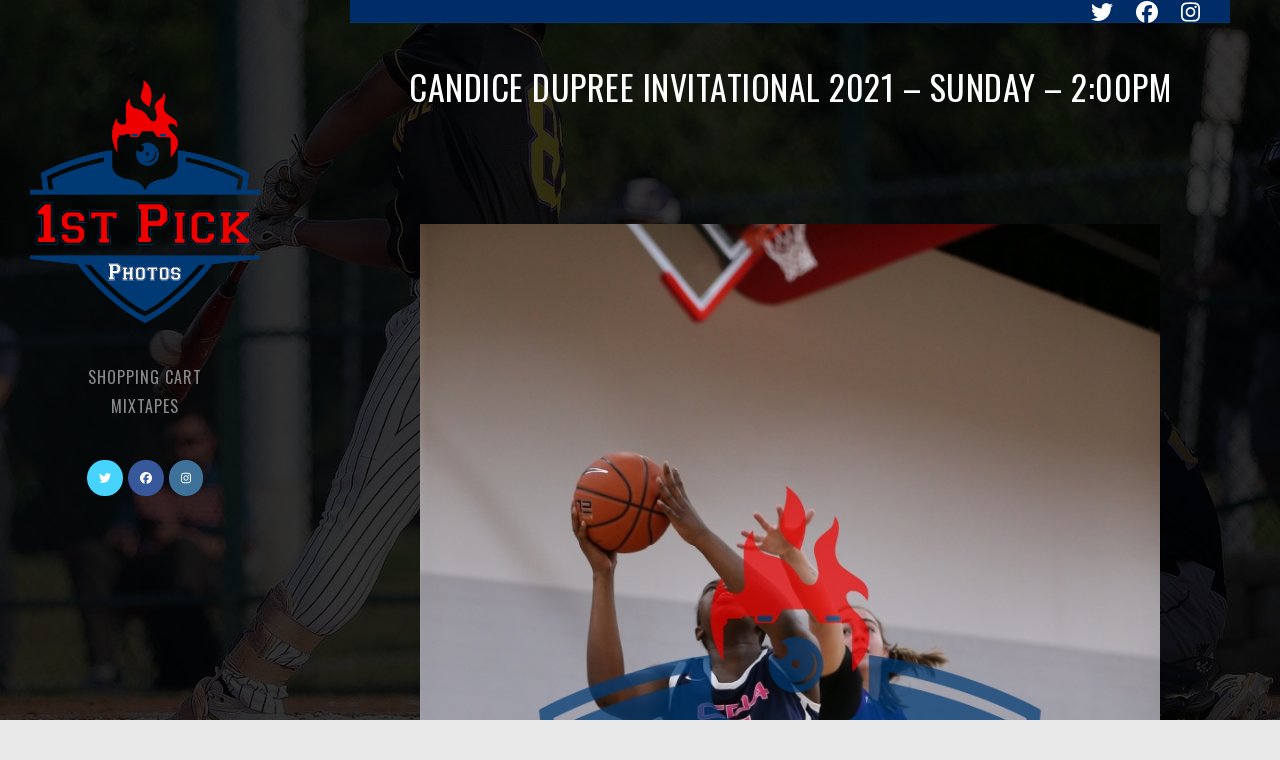

--- FILE ---
content_type: text/html; charset=UTF-8
request_url: https://www.1stpickphotos.com/2021/05/02/candice-dupree-invitational-2021-sunday-200pm/
body_size: 20914
content:
<!DOCTYPE html>
<html class="html" lang="en-US">
<head>
	<meta charset="UTF-8">
	<link rel="profile" href="http://gmpg.org/xfn/11">

	<title>Candice Dupree Invitational 2021 &#8211; Sunday &#8211; 2:00pm &#8211; 1stPickPhotos.com</title>
<meta name='robots' content='max-image-preview:large' />
	<style>img:is([sizes="auto" i], [sizes^="auto," i]) { contain-intrinsic-size: 3000px 1500px }</style>
	<link rel="pingback" href="https://www.1stpickphotos.com/xmlrpc.php">
<meta name="viewport" content="width=device-width, initial-scale=1"><link rel='dns-prefetch' href='//cdn.jsdelivr.net' />
<link rel='dns-prefetch' href='//fonts.googleapis.com' />
<link rel="alternate" type="application/rss+xml" title="1stPickPhotos.com &raquo; Feed" href="https://www.1stpickphotos.com/feed/" />
<link rel="alternate" type="application/rss+xml" title="1stPickPhotos.com &raquo; Comments Feed" href="https://www.1stpickphotos.com/comments/feed/" />
<link rel="alternate" type="application/rss+xml" title="1stPickPhotos.com &raquo; Candice Dupree Invitational 2021 &#8211; Sunday &#8211; 2:00pm Comments Feed" href="https://www.1stpickphotos.com/2021/05/02/candice-dupree-invitational-2021-sunday-200pm/feed/" />
<style id='wp-block-library-theme-inline-css' type='text/css'>
.wp-block-audio :where(figcaption){color:#555;font-size:13px;text-align:center}.is-dark-theme .wp-block-audio :where(figcaption){color:#ffffffa6}.wp-block-audio{margin:0 0 1em}.wp-block-code{border:1px solid #ccc;border-radius:4px;font-family:Menlo,Consolas,monaco,monospace;padding:.8em 1em}.wp-block-embed :where(figcaption){color:#555;font-size:13px;text-align:center}.is-dark-theme .wp-block-embed :where(figcaption){color:#ffffffa6}.wp-block-embed{margin:0 0 1em}.blocks-gallery-caption{color:#555;font-size:13px;text-align:center}.is-dark-theme .blocks-gallery-caption{color:#ffffffa6}:root :where(.wp-block-image figcaption){color:#555;font-size:13px;text-align:center}.is-dark-theme :root :where(.wp-block-image figcaption){color:#ffffffa6}.wp-block-image{margin:0 0 1em}.wp-block-pullquote{border-bottom:4px solid;border-top:4px solid;color:currentColor;margin-bottom:1.75em}.wp-block-pullquote cite,.wp-block-pullquote footer,.wp-block-pullquote__citation{color:currentColor;font-size:.8125em;font-style:normal;text-transform:uppercase}.wp-block-quote{border-left:.25em solid;margin:0 0 1.75em;padding-left:1em}.wp-block-quote cite,.wp-block-quote footer{color:currentColor;font-size:.8125em;font-style:normal;position:relative}.wp-block-quote:where(.has-text-align-right){border-left:none;border-right:.25em solid;padding-left:0;padding-right:1em}.wp-block-quote:where(.has-text-align-center){border:none;padding-left:0}.wp-block-quote.is-large,.wp-block-quote.is-style-large,.wp-block-quote:where(.is-style-plain){border:none}.wp-block-search .wp-block-search__label{font-weight:700}.wp-block-search__button{border:1px solid #ccc;padding:.375em .625em}:where(.wp-block-group.has-background){padding:1.25em 2.375em}.wp-block-separator.has-css-opacity{opacity:.4}.wp-block-separator{border:none;border-bottom:2px solid;margin-left:auto;margin-right:auto}.wp-block-separator.has-alpha-channel-opacity{opacity:1}.wp-block-separator:not(.is-style-wide):not(.is-style-dots){width:100px}.wp-block-separator.has-background:not(.is-style-dots){border-bottom:none;height:1px}.wp-block-separator.has-background:not(.is-style-wide):not(.is-style-dots){height:2px}.wp-block-table{margin:0 0 1em}.wp-block-table td,.wp-block-table th{word-break:normal}.wp-block-table :where(figcaption){color:#555;font-size:13px;text-align:center}.is-dark-theme .wp-block-table :where(figcaption){color:#ffffffa6}.wp-block-video :where(figcaption){color:#555;font-size:13px;text-align:center}.is-dark-theme .wp-block-video :where(figcaption){color:#ffffffa6}.wp-block-video{margin:0 0 1em}:root :where(.wp-block-template-part.has-background){margin-bottom:0;margin-top:0;padding:1.25em 2.375em}
</style>
<style id='classic-theme-styles-inline-css' type='text/css'>
/*! This file is auto-generated */
.wp-block-button__link{color:#fff;background-color:#32373c;border-radius:9999px;box-shadow:none;text-decoration:none;padding:calc(.667em + 2px) calc(1.333em + 2px);font-size:1.125em}.wp-block-file__button{background:#32373c;color:#fff;text-decoration:none}
</style>
<style id='global-styles-inline-css' type='text/css'>
:root{--wp--preset--aspect-ratio--square: 1;--wp--preset--aspect-ratio--4-3: 4/3;--wp--preset--aspect-ratio--3-4: 3/4;--wp--preset--aspect-ratio--3-2: 3/2;--wp--preset--aspect-ratio--2-3: 2/3;--wp--preset--aspect-ratio--16-9: 16/9;--wp--preset--aspect-ratio--9-16: 9/16;--wp--preset--color--black: #000000;--wp--preset--color--cyan-bluish-gray: #abb8c3;--wp--preset--color--white: #ffffff;--wp--preset--color--pale-pink: #f78da7;--wp--preset--color--vivid-red: #cf2e2e;--wp--preset--color--luminous-vivid-orange: #ff6900;--wp--preset--color--luminous-vivid-amber: #fcb900;--wp--preset--color--light-green-cyan: #7bdcb5;--wp--preset--color--vivid-green-cyan: #00d084;--wp--preset--color--pale-cyan-blue: #8ed1fc;--wp--preset--color--vivid-cyan-blue: #0693e3;--wp--preset--color--vivid-purple: #9b51e0;--wp--preset--gradient--vivid-cyan-blue-to-vivid-purple: linear-gradient(135deg,rgba(6,147,227,1) 0%,rgb(155,81,224) 100%);--wp--preset--gradient--light-green-cyan-to-vivid-green-cyan: linear-gradient(135deg,rgb(122,220,180) 0%,rgb(0,208,130) 100%);--wp--preset--gradient--luminous-vivid-amber-to-luminous-vivid-orange: linear-gradient(135deg,rgba(252,185,0,1) 0%,rgba(255,105,0,1) 100%);--wp--preset--gradient--luminous-vivid-orange-to-vivid-red: linear-gradient(135deg,rgba(255,105,0,1) 0%,rgb(207,46,46) 100%);--wp--preset--gradient--very-light-gray-to-cyan-bluish-gray: linear-gradient(135deg,rgb(238,238,238) 0%,rgb(169,184,195) 100%);--wp--preset--gradient--cool-to-warm-spectrum: linear-gradient(135deg,rgb(74,234,220) 0%,rgb(151,120,209) 20%,rgb(207,42,186) 40%,rgb(238,44,130) 60%,rgb(251,105,98) 80%,rgb(254,248,76) 100%);--wp--preset--gradient--blush-light-purple: linear-gradient(135deg,rgb(255,206,236) 0%,rgb(152,150,240) 100%);--wp--preset--gradient--blush-bordeaux: linear-gradient(135deg,rgb(254,205,165) 0%,rgb(254,45,45) 50%,rgb(107,0,62) 100%);--wp--preset--gradient--luminous-dusk: linear-gradient(135deg,rgb(255,203,112) 0%,rgb(199,81,192) 50%,rgb(65,88,208) 100%);--wp--preset--gradient--pale-ocean: linear-gradient(135deg,rgb(255,245,203) 0%,rgb(182,227,212) 50%,rgb(51,167,181) 100%);--wp--preset--gradient--electric-grass: linear-gradient(135deg,rgb(202,248,128) 0%,rgb(113,206,126) 100%);--wp--preset--gradient--midnight: linear-gradient(135deg,rgb(2,3,129) 0%,rgb(40,116,252) 100%);--wp--preset--font-size--small: 13px;--wp--preset--font-size--medium: 20px;--wp--preset--font-size--large: 36px;--wp--preset--font-size--x-large: 42px;--wp--preset--spacing--20: 0.44rem;--wp--preset--spacing--30: 0.67rem;--wp--preset--spacing--40: 1rem;--wp--preset--spacing--50: 1.5rem;--wp--preset--spacing--60: 2.25rem;--wp--preset--spacing--70: 3.38rem;--wp--preset--spacing--80: 5.06rem;--wp--preset--shadow--natural: 6px 6px 9px rgba(0, 0, 0, 0.2);--wp--preset--shadow--deep: 12px 12px 50px rgba(0, 0, 0, 0.4);--wp--preset--shadow--sharp: 6px 6px 0px rgba(0, 0, 0, 0.2);--wp--preset--shadow--outlined: 6px 6px 0px -3px rgba(255, 255, 255, 1), 6px 6px rgba(0, 0, 0, 1);--wp--preset--shadow--crisp: 6px 6px 0px rgba(0, 0, 0, 1);}:where(.is-layout-flex){gap: 0.5em;}:where(.is-layout-grid){gap: 0.5em;}body .is-layout-flex{display: flex;}.is-layout-flex{flex-wrap: wrap;align-items: center;}.is-layout-flex > :is(*, div){margin: 0;}body .is-layout-grid{display: grid;}.is-layout-grid > :is(*, div){margin: 0;}:where(.wp-block-columns.is-layout-flex){gap: 2em;}:where(.wp-block-columns.is-layout-grid){gap: 2em;}:where(.wp-block-post-template.is-layout-flex){gap: 1.25em;}:where(.wp-block-post-template.is-layout-grid){gap: 1.25em;}.has-black-color{color: var(--wp--preset--color--black) !important;}.has-cyan-bluish-gray-color{color: var(--wp--preset--color--cyan-bluish-gray) !important;}.has-white-color{color: var(--wp--preset--color--white) !important;}.has-pale-pink-color{color: var(--wp--preset--color--pale-pink) !important;}.has-vivid-red-color{color: var(--wp--preset--color--vivid-red) !important;}.has-luminous-vivid-orange-color{color: var(--wp--preset--color--luminous-vivid-orange) !important;}.has-luminous-vivid-amber-color{color: var(--wp--preset--color--luminous-vivid-amber) !important;}.has-light-green-cyan-color{color: var(--wp--preset--color--light-green-cyan) !important;}.has-vivid-green-cyan-color{color: var(--wp--preset--color--vivid-green-cyan) !important;}.has-pale-cyan-blue-color{color: var(--wp--preset--color--pale-cyan-blue) !important;}.has-vivid-cyan-blue-color{color: var(--wp--preset--color--vivid-cyan-blue) !important;}.has-vivid-purple-color{color: var(--wp--preset--color--vivid-purple) !important;}.has-black-background-color{background-color: var(--wp--preset--color--black) !important;}.has-cyan-bluish-gray-background-color{background-color: var(--wp--preset--color--cyan-bluish-gray) !important;}.has-white-background-color{background-color: var(--wp--preset--color--white) !important;}.has-pale-pink-background-color{background-color: var(--wp--preset--color--pale-pink) !important;}.has-vivid-red-background-color{background-color: var(--wp--preset--color--vivid-red) !important;}.has-luminous-vivid-orange-background-color{background-color: var(--wp--preset--color--luminous-vivid-orange) !important;}.has-luminous-vivid-amber-background-color{background-color: var(--wp--preset--color--luminous-vivid-amber) !important;}.has-light-green-cyan-background-color{background-color: var(--wp--preset--color--light-green-cyan) !important;}.has-vivid-green-cyan-background-color{background-color: var(--wp--preset--color--vivid-green-cyan) !important;}.has-pale-cyan-blue-background-color{background-color: var(--wp--preset--color--pale-cyan-blue) !important;}.has-vivid-cyan-blue-background-color{background-color: var(--wp--preset--color--vivid-cyan-blue) !important;}.has-vivid-purple-background-color{background-color: var(--wp--preset--color--vivid-purple) !important;}.has-black-border-color{border-color: var(--wp--preset--color--black) !important;}.has-cyan-bluish-gray-border-color{border-color: var(--wp--preset--color--cyan-bluish-gray) !important;}.has-white-border-color{border-color: var(--wp--preset--color--white) !important;}.has-pale-pink-border-color{border-color: var(--wp--preset--color--pale-pink) !important;}.has-vivid-red-border-color{border-color: var(--wp--preset--color--vivid-red) !important;}.has-luminous-vivid-orange-border-color{border-color: var(--wp--preset--color--luminous-vivid-orange) !important;}.has-luminous-vivid-amber-border-color{border-color: var(--wp--preset--color--luminous-vivid-amber) !important;}.has-light-green-cyan-border-color{border-color: var(--wp--preset--color--light-green-cyan) !important;}.has-vivid-green-cyan-border-color{border-color: var(--wp--preset--color--vivid-green-cyan) !important;}.has-pale-cyan-blue-border-color{border-color: var(--wp--preset--color--pale-cyan-blue) !important;}.has-vivid-cyan-blue-border-color{border-color: var(--wp--preset--color--vivid-cyan-blue) !important;}.has-vivid-purple-border-color{border-color: var(--wp--preset--color--vivid-purple) !important;}.has-vivid-cyan-blue-to-vivid-purple-gradient-background{background: var(--wp--preset--gradient--vivid-cyan-blue-to-vivid-purple) !important;}.has-light-green-cyan-to-vivid-green-cyan-gradient-background{background: var(--wp--preset--gradient--light-green-cyan-to-vivid-green-cyan) !important;}.has-luminous-vivid-amber-to-luminous-vivid-orange-gradient-background{background: var(--wp--preset--gradient--luminous-vivid-amber-to-luminous-vivid-orange) !important;}.has-luminous-vivid-orange-to-vivid-red-gradient-background{background: var(--wp--preset--gradient--luminous-vivid-orange-to-vivid-red) !important;}.has-very-light-gray-to-cyan-bluish-gray-gradient-background{background: var(--wp--preset--gradient--very-light-gray-to-cyan-bluish-gray) !important;}.has-cool-to-warm-spectrum-gradient-background{background: var(--wp--preset--gradient--cool-to-warm-spectrum) !important;}.has-blush-light-purple-gradient-background{background: var(--wp--preset--gradient--blush-light-purple) !important;}.has-blush-bordeaux-gradient-background{background: var(--wp--preset--gradient--blush-bordeaux) !important;}.has-luminous-dusk-gradient-background{background: var(--wp--preset--gradient--luminous-dusk) !important;}.has-pale-ocean-gradient-background{background: var(--wp--preset--gradient--pale-ocean) !important;}.has-electric-grass-gradient-background{background: var(--wp--preset--gradient--electric-grass) !important;}.has-midnight-gradient-background{background: var(--wp--preset--gradient--midnight) !important;}.has-small-font-size{font-size: var(--wp--preset--font-size--small) !important;}.has-medium-font-size{font-size: var(--wp--preset--font-size--medium) !important;}.has-large-font-size{font-size: var(--wp--preset--font-size--large) !important;}.has-x-large-font-size{font-size: var(--wp--preset--font-size--x-large) !important;}
:where(.wp-block-post-template.is-layout-flex){gap: 1.25em;}:where(.wp-block-post-template.is-layout-grid){gap: 1.25em;}
:where(.wp-block-columns.is-layout-flex){gap: 2em;}:where(.wp-block-columns.is-layout-grid){gap: 2em;}
:root :where(.wp-block-pullquote){font-size: 1.5em;line-height: 1.6;}
</style>
<link rel='stylesheet' id='wpo_min-header-0-css' href='https://www.1stpickphotos.com/wp-content/cache/wpo-minify/1737591675/assets/wpo-minify-header-5665e443.min.css' type='text/css' media='all' />
<script type="text/javascript" src="https://www.1stpickphotos.com/wp-content/cache/wpo-minify/1737591675/assets/wpo-minify-header-b5cb1839.min.js" id="wpo_min-header-0-js"></script>
<script type="text/javascript" src="https://cdn.jsdelivr.net/npm/js-cookie@2.2.0/src/js.cookie.min.js" id="js-cookie-js"></script>
<script type="text/javascript" id="wpo_min-header-2-js-extra">
/* <![CDATA[ */
var photocrati_ajax = {"url":"https:\/\/www.1stpickphotos.com\/index.php?photocrati_ajax=1","rest_url":"https:\/\/www.1stpickphotos.com\/wp-json\/","wp_home_url":"https:\/\/www.1stpickphotos.com","wp_site_url":"https:\/\/www.1stpickphotos.com","wp_root_url":"https:\/\/www.1stpickphotos.com","wp_plugins_url":"https:\/\/www.1stpickphotos.com\/wp-content\/plugins","wp_content_url":"https:\/\/www.1stpickphotos.com\/wp-content","wp_includes_url":"https:\/\/www.1stpickphotos.com\/wp-includes\/","ngg_param_slug":"nggallery","rest_nonce":"45dadbb127"};
var photocrati_image_protection_global = {"enabled":"1"};
/* ]]> */
</script>
<script type="text/javascript" src="https://www.1stpickphotos.com/wp-content/cache/wpo-minify/1737591675/assets/wpo-minify-header-8c18698d.min.js" id="wpo_min-header-2-js"></script>
<link rel="https://api.w.org/" href="https://www.1stpickphotos.com/wp-json/" /><link rel="alternate" title="JSON" type="application/json" href="https://www.1stpickphotos.com/wp-json/wp/v2/posts/31790" /><link rel="EditURI" type="application/rsd+xml" title="RSD" href="https://www.1stpickphotos.com/xmlrpc.php?rsd" />
<meta name="generator" content="WordPress 6.7.4" />
<link rel="canonical" href="https://www.1stpickphotos.com/2021/05/02/candice-dupree-invitational-2021-sunday-200pm/" />
<link rel='shortlink' href='https://www.1stpickphotos.com/?p=31790' />
<link rel="alternate" title="oEmbed (JSON)" type="application/json+oembed" href="https://www.1stpickphotos.com/wp-json/oembed/1.0/embed?url=https%3A%2F%2Fwww.1stpickphotos.com%2F2021%2F05%2F02%2Fcandice-dupree-invitational-2021-sunday-200pm%2F" />
<link rel="alternate" title="oEmbed (XML)" type="text/xml+oembed" href="https://www.1stpickphotos.com/wp-json/oembed/1.0/embed?url=https%3A%2F%2Fwww.1stpickphotos.com%2F2021%2F05%2F02%2Fcandice-dupree-invitational-2021-sunday-200pm%2F&#038;format=xml" />
<link rel="icon" href="https://www.1stpickphotos.com/wp-content/uploads/2021/04/cropped-1stpick-Logo-3x3-1-32x32.png" sizes="32x32" />
<link rel="icon" href="https://www.1stpickphotos.com/wp-content/uploads/2021/04/cropped-1stpick-Logo-3x3-1-192x192.png" sizes="192x192" />
<link rel="apple-touch-icon" href="https://www.1stpickphotos.com/wp-content/uploads/2021/04/cropped-1stpick-Logo-3x3-1-180x180.png" />
<meta name="msapplication-TileImage" content="https://www.1stpickphotos.com/wp-content/uploads/2021/04/cropped-1stpick-Logo-3x3-1-270x270.png" />
		<style type="text/css" id="wp-custom-css">
			@media only screen and (min-width:959px){#main #content-wrap{padding-right:0 !important;padding-left:0 !important}#wrap{width:100%!important;padding:0 50px!important}#site-header{margin-right:30px}#site-logo{padding:10px 40px 10px 30px!important;margin:0 0 10px!important}.reactr-social-menu{margin-top:0!important;padding:40px 40px 30px 30px!important;right:0!important}.reactr-social-menu ul{display:flex!important;justify-content:center}.menu-item{text-align:center}#site-navigation-wrap{padding-top:20px;text-align:center}}.blog-entry-inner{background:rgba(0,0,0,0.8)}/* unvisited link */a:link{color:red}/* visited link */a:visited{color:red}/* mouse over link */a:hover{color:white}/* selected link */a:active{color:red}/* input#ngg_update_cart_btn{display:none !important}*//* Fix cart button sizes */#ngg_pro_checkout_buttons{width:200px !important}div#ngg-pro-paypal-checkout-wrapper,button#ngg-pro-paypal-checkout-dummy,span#stripe-checkout-button,button.stripe-button-el.ngg_pro_btn{height:60px !important;width:100% !important}/* Fix stretched image on mobile when adding to cart */#npl_sidebar .nggpl-sidebar-thumbnail img{width:auto !important}/* Main Container width to 100% */@media only screen and (max-width:768px){.home #main #content-wrap{padding-right:0 !important;padding-left:0 !important}}		</style>
		<!-- Reactr CSS -->
<style type="text/css">
.page-header{background-color:rgba(249,249,249,0)}/* General CSS */a:hover,a.light:hover,.theme-heading .text::before,#top-bar-content >a:hover,#top-bar-social li.reactr-email a:hover,#site-navigation-wrap .dropdown-menu >li >a:hover,#site-header.medium-header #medium-searchform button:hover,.reactr-mobile-menu-icon a:hover,.blog-entry.post .blog-entry-header .entry-title a:hover,.blog-entry.post .blog-entry-readmore a:hover,.blog-entry.thumbnail-entry .blog-entry-category a,ul.meta li a:hover,.dropcap,.single nav.post-navigation .nav-links .title,body .related-post-title a:hover,body #wp-calendar caption,body .contact-info-widget.default i,body .contact-info-widget.big-icons i,body .custom-links-widget .reactr-custom-links li a:hover,body .custom-links-widget .reactr-custom-links li a:hover:before,body .posts-thumbnails-widget li a:hover,body .social-widget li.reactr-email a:hover,.comment-author .comment-meta .comment-reply-link,#respond #cancel-comment-reply-link:hover,#footer-widgets .footer-box a:hover,#footer-bottom a:hover,#footer-bottom #footer-bottom-menu a:hover,.sidr a:hover,.sidr-class-dropdown-toggle:hover,.sidr-class-menu-item-has-children.active >a,.sidr-class-menu-item-has-children.active >a >.sidr-class-dropdown-toggle,input[type=checkbox]:checked:before{color:#ffffff}input[type="button"],input[type="reset"],input[type="submit"],button[type="submit"],.button,#site-navigation-wrap .dropdown-menu >li.btn >a >span,.thumbnail:hover i,.post-quote-content,.omw-modal .omw-close-modal,body .contact-info-widget.big-icons li:hover i,body div.wpforms-container-full .wpforms-form input[type=submit],body div.wpforms-container-full .wpforms-form button[type=submit],body div.wpforms-container-full .wpforms-form .wpforms-page-button{background-color:#ffffff}.widget-title{border-color:#ffffff}blockquote{border-color:#ffffff}#searchform-dropdown{border-color:#ffffff}.dropdown-menu .sub-menu{border-color:#ffffff}.blog-entry.large-entry .blog-entry-readmore a:hover{border-color:#ffffff}.reactr-newsletter-form-wrap input[type="email"]:focus{border-color:#ffffff}.social-widget li.reactr-email a:hover{border-color:#ffffff}#respond #cancel-comment-reply-link:hover{border-color:#ffffff}body .contact-info-widget.big-icons li:hover i{border-color:#ffffff}#footer-widgets .reactr-newsletter-form-wrap input[type="email"]:focus{border-color:#ffffff}input[type="button"]:hover,input[type="reset"]:hover,input[type="submit"]:hover,button[type="submit"]:hover,input[type="button"]:focus,input[type="reset"]:focus,input[type="submit"]:focus,button[type="submit"]:focus,.button:hover,#site-navigation-wrap .dropdown-menu >li.btn >a:hover >span,.post-quote-author,.omw-modal .omw-close-modal:hover,body div.wpforms-container-full .wpforms-form input[type=submit]:hover,body div.wpforms-container-full .wpforms-form button[type=submit]:hover,body div.wpforms-container-full .wpforms-form .wpforms-page-button:hover{background-color:#888888}table th,table td,hr,.content-area,body.content-left-sidebar #content-wrap .content-area,.content-left-sidebar .content-area,#top-bar-wrap,#site-header,#site-header.top-header #search-toggle,.dropdown-menu ul li,.centered-minimal-page-header,.blog-entry.post,.blog-entry.grid-entry .blog-entry-inner,.blog-entry.thumbnail-entry .blog-entry-bottom,.single-post .entry-title,.single .entry-share-wrap .entry-share,.single .entry-share,.single .entry-share ul li a,.single nav.post-navigation,.single nav.post-navigation .nav-links .nav-previous,#author-bio,#author-bio .author-bio-avatar,#author-bio .author-bio-social li a,#related-posts,#comments,.comment-body,#respond #cancel-comment-reply-link,#blog-entries .type-page,.page-numbers a,.page-numbers span:not(.elementor-screen-only),.page-links span,body #wp-calendar caption,body #wp-calendar th,body #wp-calendar tbody,body .contact-info-widget.default i,body .contact-info-widget.big-icons i,body .posts-thumbnails-widget li,body .tagcloud a{border-color:#6d6d6d}body{background-image:url(https://www.1stpickphotos.com/wp-content/uploads/2021/04/173976098_118984843553157_4604694585461437422_n-1.jpg)}body{background-position:center center}body{background-attachment:fixed}body{background-repeat:}body{background-size:cover}a{color:#888888}a:hover{color:#ffffff}.boxed-layout #wrap,.boxed-layout .parallax-footer,.boxed-layout .reactr-floating-bar{width:1060px}.separate-layout,.has-parallax-footer.separate-layout #main{background-color:#ffffff}.boxed-layout #wrap,.separate-layout .content-area,.separate-layout .widget-area .sidebar-box,body.separate-blog.separate-layout #blog-entries >*,body.separate-blog.separate-layout .reactr-pagination,body.separate-blog.separate-layout .blog-entry.grid-entry .blog-entry-inner,.has-parallax-footer:not(.separate-layout) #main{background-color:rgba(0,0,0,0.8)}.container{width:960px}@media only screen and (min-width:960px){.content-area,.content-left-sidebar .content-area{width:65%}}@media only screen and (min-width:960px){.widget-area,.content-left-sidebar .widget-area{width:35%}}.theme-button,input[type="submit"],button[type="submit"],button,body div.wpforms-container-full .wpforms-form input[type=submit],body div.wpforms-container-full .wpforms-form button[type=submit],body div.wpforms-container-full .wpforms-form .wpforms-page-button{padding:20px 40px 20px 40px}body .theme-button,body input[type="submit"],body button[type="submit"],body button,body .button,body div.wpforms-container-full .wpforms-form input[type=submit],body div.wpforms-container-full .wpforms-form button[type=submit],body div.wpforms-container-full .wpforms-form .wpforms-page-button{background-color:#000000}body .theme-button:hover,body input[type="submit"]:hover,body button[type="submit"]:hover,body button:hover,body .button:hover,body div.wpforms-container-full .wpforms-form input[type=submit]:hover,body div.wpforms-container-full .wpforms-form input[type=submit]:active,body div.wpforms-container-full .wpforms-form button[type=submit]:hover,body div.wpforms-container-full .wpforms-form button[type=submit]:active,body div.wpforms-container-full .wpforms-form .wpforms-page-button:hover,body div.wpforms-container-full .wpforms-form .wpforms-page-button:active{background-color:#444444}/* Header CSS */#site-logo #site-logo-inner,.reactr-social-menu .social-menu-inner,#site-header.full_screen-header .menu-bar-inner,.after-header-content .after-header-content-inner{height:60px}#site-navigation-wrap .dropdown-menu >li >a,.reactr-mobile-menu-icon a,.after-header-content-inner >a{line-height:60px}#site-header,.has-transparent-header .is-sticky #site-header,.has-vh-transparent .is-sticky #site-header.vertical-header,#searchform-header-replace{background-color:rgba(0,0,0,0.8)}@media only screen and (max-width:959px){body.vertical-header-style.left-header #site-header.vertical-header{left:-266px}body.vertical-header-style.left-header #outer-wrap{margin-left:34px}body.vertical-header-style.right-header #site-header.vertical-header{right:-266px}body.vertical-header-style.right-header #outer-wrap{margin-right:34px}body.vertical-header-style.vh-opened.left-header #site-header.vertical-header{left:0}body.vertical-header-style.vh-opened.right-header #site-header.vertical-header{right:0}body.vertical-header-style.vh-opened #site-header.vertical-header #site-navigation-wrap{padding-right:0}#site-header.vertical-header .vertical-toggle{display:block}#site-header.vertical-header #site-navigation-wrap{padding-right:34px}}#site-header.vertical-header #site-header-inner{padding:70px 0 30px 0}#site-header.vertical-header #site-header-inner>*:not(#site-navigation-wrap),#site-header.vertical-header #site-navigation-wrap .dropdown-menu >li >a{padding:0 40px 0 30px}#site-header.vertical-header #site-navigation-wrap .dropdown-menu >li >a{padding-top:6px;padding-bottom:6px}#site-header.vertical-header #site-navigation-wrap .dropdown-menu li,#site-header.vertical-header #site-navigation-wrap .dropdown-menu .sub-menu{border-color:rgba(255,255,255,0)}#site-header.vertical-header #site-navigation-wrap .dropdown-menu .sub-menu{background-color:rgba(255,255,255,0)}#site-header.vertical-header .dropdown-menu ul li a.menu-link{color:#888888}#site-header.vertical-header .dropdown-menu ul li a.menu-link:hover{color:#ffffff}#site-header.vertical-header .dropdown-menu ul li a.menu-link{background-color:rgba(0,0,0,0)}#site-header.vertical-header .dropdown-menu ul li a.menu-link:hover{background-color:rgba(255,255,255,0)}@media (max-width:768px){#site-header #site-logo #site-logo-inner a img,#site-header.center-header #site-navigation-wrap .middle-site-logo a img{max-height:100px}}@media (max-width:480px){#site-header #site-logo #site-logo-inner a img,#site-header.center-header #site-navigation-wrap .middle-site-logo a img{max-height:75px}}#top-bar{padding:11px 0 11px 0}#top-bar-wrap,.reactr-top-bar-sticky{background-color:#002d68}#top-bar-wrap{border-color:#003a74}#top-bar-wrap,#top-bar-content strong{color:#ffffff}#top-bar-content a,#top-bar-social-alt a{color:#ffffff}#top-bar-content a:hover,#top-bar-social-alt a:hover{color:#fc1900}#top-bar-social li a{font-size:22px}#top-bar-social li a{padding:0 6px 0 17px}#top-bar-social li a{color:#ffffff}#top-bar-social li a:hover{color:#dd0000!important}/* Menu CSS */#site-navigation-wrap .dropdown-menu >li >a,.reactr-mobile-menu-icon a,#searchform-header-replace-close{color:#888888}#site-navigation-wrap .dropdown-menu >li >a:hover,.reactr-mobile-menu-icon a:hover,#searchform-header-replace-close:hover{color:#ffffff}#site-navigation-wrap .dropdown-menu >.current-menu-item >a,#site-navigation-wrap .dropdown-menu >.current-menu-ancestor >a,#site-navigation-wrap .dropdown-menu >.current-menu-item >a:hover,#site-navigation-wrap .dropdown-menu >.current-menu-ancestor >a:hover{color:#ffffff}#site-navigation-wrap .dropdown-menu >li >a{background-color:rgba(255,255,255,0)}#site-navigation-wrap .dropdown-menu >li >a:hover,#site-navigation-wrap .dropdown-menu >li.sfHover >a{background-color:rgba(255,255,255,0)}#site-navigation-wrap .dropdown-menu >.current-menu-item >a,#site-navigation-wrap .dropdown-menu >.current-menu-ancestor >a,#site-navigation-wrap .dropdown-menu >.current-menu-item >a:hover,#site-navigation-wrap .dropdown-menu >.current-menu-ancestor >a:hover{background-color:rgba(255,255,255,0)}.dropdown-menu ul li a.menu-link{color:#888888}.dropdown-menu ul li a.menu-link:hover{color:#ffffff}.dropdown-menu ul li a.menu-link:hover{background-color:#ffffff}.navigation li.mega-cat .mega-cat-title{background-color:#ffffff}.reactr-social-menu ul li a,.reactr-social-menu .colored ul li a,.reactr-social-menu .minimal ul li a,.reactr-social-menu .dark ul li a{font-size:12px}.reactr-social-menu ul li a{margin:0 5px 0 0}.mobile-menu .hamburger-inner,.mobile-menu .hamburger-inner::before,.mobile-menu .hamburger-inner::after{background-color:#ffffff}a.sidr-class-toggle-sidr-close{background-color:rgba(0,0,0,0.8)}#sidr,#mobile-dropdown{background-color:rgba(0,0,0,0.8)}body .sidr a,body .sidr-class-dropdown-toggle,#mobile-dropdown ul li a,#mobile-dropdown ul li a .dropdown-toggle,#mobile-fullscreen ul li a,#mobile-fullscreen .reactr-social-menu.simple-social ul li a{color:#888888}#mobile-fullscreen a.close .close-icon-inner,#mobile-fullscreen a.close .close-icon-inner::after{background-color:#888888}body .sidr a:hover,body .sidr-class-dropdown-toggle:hover,body .sidr-class-dropdown-toggle .fa,body .sidr-class-menu-item-has-children.active >a,body .sidr-class-menu-item-has-children.active >a >.sidr-class-dropdown-toggle,#mobile-dropdown ul li a:hover,#mobile-dropdown ul li a .dropdown-toggle:hover,#mobile-dropdown .menu-item-has-children.active >a,#mobile-dropdown .menu-item-has-children.active >a >.dropdown-toggle,#mobile-fullscreen ul li a:hover,#mobile-fullscreen .reactr-social-menu.simple-social ul li a:hover{color:#ffffff}#mobile-fullscreen a.close:hover .close-icon-inner,#mobile-fullscreen a.close:hover .close-icon-inner::after{background-color:#ffffff}/* Body CSS */.single-post .page-header-inner,.single-post .site-breadcrumbs{text-align:center}.single-post.content-max-width #content{max-width:960px;margin-left:auto;margin-right:auto}#main #content-wrap,.separate-layout #main #content-wrap{padding-top:50px;padding-right:50px !important;padding-bottom:50px;padding-left:50px !important}.page-header,.has-transparent-header .page-header{padding:40px 0 40px 0}.site-breadcrumbs,.background-image-page-header .site-breadcrumbs{color:#000000}.site-breadcrumbs ul li .breadcrumb-sep{color:#000000}.site-breadcrumbs a,.background-image-page-header .site-breadcrumbs a{color:#000000}.site-breadcrumbs a:hover,.background-image-page-header .site-breadcrumbs a:hover{color:#000000}.page-numbers a,.page-numbers span:not(.elementor-screen-only),.page-links span{font-size:13px}form input[type="text"],form input[type="password"],form input[type="email"],form input[type="url"],form input[type="date"],form input[type="month"],form input[type="time"],form input[type="datetime"],form input[type="datetime-local"],form input[type="week"],form input[type="number"],form input[type="search"],form input[type="tel"],form input[type="color"],form select,form textarea{padding:12px 14px 10px 14px}body div.wpforms-container-full .wpforms-form input[type=date],body div.wpforms-container-full .wpforms-form input[type=datetime],body div.wpforms-container-full .wpforms-form input[type=datetime-local],body div.wpforms-container-full .wpforms-form input[type=email],body div.wpforms-container-full .wpforms-form input[type=month],body div.wpforms-container-full .wpforms-form input[type=number],body div.wpforms-container-full .wpforms-form input[type=password],body div.wpforms-container-full .wpforms-form input[type=range],body div.wpforms-container-full .wpforms-form input[type=search],body div.wpforms-container-full .wpforms-form input[type=tel],body div.wpforms-container-full .wpforms-form input[type=text],body div.wpforms-container-full .wpforms-form input[type=time],body div.wpforms-container-full .wpforms-form input[type=url],body div.wpforms-container-full .wpforms-form input[type=week],body div.wpforms-container-full .wpforms-form select,body div.wpforms-container-full .wpforms-form textarea{padding:12px 14px 10px 14px;height:auto}form input[type="text"],form input[type="password"],form input[type="email"],form input[type="url"],form input[type="date"],form input[type="month"],form input[type="time"],form input[type="datetime"],form input[type="datetime-local"],form input[type="week"],form input[type="number"],form input[type="search"],form input[type="tel"],form input[type="color"],form select,form textarea{background-color:#f7f7f7}body div.wpforms-container-full .wpforms-form input[type=date],body div.wpforms-container-full .wpforms-form input[type=datetime],body div.wpforms-container-full .wpforms-form input[type=datetime-local],body div.wpforms-container-full .wpforms-form input[type=email],body div.wpforms-container-full .wpforms-form input[type=month],body div.wpforms-container-full .wpforms-form input[type=number],body div.wpforms-container-full .wpforms-form input[type=password],body div.wpforms-container-full .wpforms-form input[type=range],body div.wpforms-container-full .wpforms-form input[type=search],body div.wpforms-container-full .wpforms-form input[type=tel],body div.wpforms-container-full .wpforms-form input[type=text],body div.wpforms-container-full .wpforms-form input[type=time],body div.wpforms-container-full .wpforms-form input[type=url],body div.wpforms-container-full .wpforms-form input[type=week],body div.wpforms-container-full .wpforms-form select,body div.wpforms-container-full .wpforms-form textarea{background-color:#f7f7f7}#scroll-top{background-color:rgba(0,0,0,0.8)}#scroll-top{color:rgba(255,255,255,0.9)}#scroll-top:hover{color:rgba(255,255,255,0.9)}/* Sidebar and Footer CSS */.widget-area{padding:0 0 0 40px!important}.sidebar-container .reactr-widget-recent-posts-li,.sidebar-container .widget_categories li,.sidebar-container .widget_recent_entries li,.sidebar-container .widget_archive li,.sidebar-container .widget_recent_comments li,.sidebar-container .widget-recent-posts-icons li,.sidebar-container .widget_nav_menu li{border-color:rgba(68,68,68,0)}.sidebar-container a:not(.button){color:#888888}.sidebar-container a:not(.button):hover,.sidebar-container a:not(.button):active,.sidebar-container a:not(.button):focus{color:#ffffff}.widget-title{border-color:#ffffff}.widget-title{margin-bottom:10px}#footer-widgets{padding:100px 0 50px 0}#footer-widgets{background-color:#ffffff}#footer-widgets li,#footer-widgets #wp-calendar caption,#footer-widgets #wp-calendar th,#footer-widgets #wp-calendar tbody,#footer-widgets .contact-info-widget i,#footer-widgets .reactr-newsletter-form-wrap input[type="email"],#footer-widgets .posts-thumbnails-widget li,#footer-widgets .social-widget li a{border-color:rgba(85,85,85,0)}#footer-widgets .footer-box a,#footer-widgets a{color:#000000}#footer-widgets .footer-box a:hover,#footer-widgets a:hover{color:#666666}#footer-bottom{padding:20px 0 50px 0}#footer-bottom{background-color:rgba(0,0,0,0)}#footer-bottom a,#footer-bottom #footer-bottom-menu a{color:#eaeaea}#footer-bottom a:hover,#footer-bottom #footer-bottom-menu a:hover{color:#dd3333}/* Side Panel CSS */@media (max-width:768px){#side-panel-wrap{width:100px}.reactr-sp-right #side-panel-wrap{right:-100px}.reactr-sp-right.reactr-sp-opened #outer-wrap{left:-100px}.reactr-sp-left #side-panel-wrap{left:-100px}.reactr-sp-left.reactr-sp-opened #outer-wrap{right:-100px}}@media (max-width:480px){#side-panel-wrap{width:100px}.reactr-sp-right #side-panel-wrap{right:-100px}.reactr-sp-right.reactr-sp-opened #outer-wrap{left:-100px}.reactr-sp-left #side-panel-wrap{left:-100px}.reactr-sp-left.reactr-sp-opened #outer-wrap{right:-100px}}#side-panel-wrap #side-panel-content{padding:20px 30px 30px 30px}@media (max-width:959px){li.side-panel-li,#side-panel-wrap,.reactr-mobile-menu-icon a.side-panel-btn{display:none !important}}@media (max-width:959px){.side-panel-title-btn{display:none !important}}/* Sticky Header CSS */.is-sticky #site-header.shrink-header #site-logo #site-logo-inner,.is-sticky #site-header.shrink-header .reactr-social-menu .social-menu-inner,.is-sticky #site-header.shrink-header.full_screen-header .menu-bar-inner,.after-header-content .after-header-content-inner{height:50px}.is-sticky #site-header.shrink-header #site-navigation-wrap .dropdown-menu >li >a,.is-sticky #site-header.shrink-header .reactr-mobile-menu-icon a,.after-header-content .after-header-content-inner >a,.after-header-content .after-header-content-inner >div >a{line-height:50px}.is-sticky #site-header,.reactr-sticky-top-bar-holder.is-sticky #top-bar-wrap,.is-sticky .header-top{opacity:1}/* Typography CSS */body{color:#888888;font-family:Droid Serif;font-size:16px;font-weight:400;line-height:1.2;letter-spacing:.5px}@media (max-width:768px){body{font-size:18px;line-height:1.2}}@media (max-width:480px){body{font-size:18px;line-height:1.2}}h1,h2,h3,h4,h5,h6,.theme-heading,.widget-title,.reactr-widget-recent-posts-title,.comment-reply-title,.entry-title,.sidebar-box .widget-title{color:#888888;font-family:Oswald}@media (max-width:768px){h1{font-size:24px}}@media (max-width:480px){h1{font-size:24px}}@media (max-width:768px){h2{font-size:20px}}@media (max-width:480px){h2{font-size:20px}}@media (max-width:768px){h3{font-size:18px}}@media (max-width:480px){h3{font-size:18px}}@media (max-width:768px){h4{font-size:17px}}@media (max-width:480px){h4{font-size:17px}}#site-logo a.site-logo-text,#site-logo a.site-logo-text:hover,#site-logo a.site-logo-text:focus,#site-logo a.site-logo-text:active,.middle-site-logo a,.middle-site-logo a:hover,.middle-site-logo a:focus,.middle-site-logo a:active{color:#ffffff;font-family:Oswald;font-size:36px;font-weight:400;text-transform:uppercase;line-height:1.5}@media (max-width:768px){#site-logo a.site-logo-text,#site-logo a.site-logo-text:hover,#site-logo a.site-logo-text:focus,#site-logo a.site-logo-text:active,.middle-site-logo a,.middle-site-logo a:hover,.middle-site-logo a:focus,.middle-site-logo a:active{font-size:24px}}@media (max-width:480px){#site-logo a.site-logo-text,#site-logo a.site-logo-text:hover,#site-logo a.site-logo-text:focus,#site-logo a.site-logo-text:active,.middle-site-logo a,.middle-site-logo a:hover,.middle-site-logo a:focus,.middle-site-logo a:active{font-size:24px}}#site-description h2,#site-header.top-header #site-logo #site-description h2{color:#888888;font-family:Oswald;font-size:15px;font-weight:400;text-transform:uppercase;line-height:1.5}@media (max-width:768px){#site-description h2,#site-header.top-header #site-logo #site-description h2{font-size:12px}}@media (max-width:480px){#site-description h2,#site-header.top-header #site-logo #site-description h2{font-size:12px}}@media (max-width:768px){#top-bar-content,#top-bar-social-alt{font-size:12px}}@media (max-width:480px){#top-bar-content,#top-bar-social-alt{font-size:12px}}#site-navigation-wrap .dropdown-menu >li >a,#site-header.full_screen-header .fs-dropdown-menu >li >a,#site-header.top-header #site-navigation-wrap .dropdown-menu >li >a,#site-header.center-header #site-navigation-wrap .dropdown-menu >li >a,#site-header.medium-header #site-navigation-wrap .dropdown-menu >li >a,.reactr-mobile-menu-icon a{font-family:Oswald;font-size:16px;font-weight:400;text-transform:uppercase;letter-spacing:1px}@media (max-width:768px){#site-navigation-wrap .dropdown-menu >li >a,#site-header.full_screen-header .fs-dropdown-menu >li >a,#site-header.top-header #site-navigation-wrap .dropdown-menu >li >a,#site-header.center-header #site-navigation-wrap .dropdown-menu >li >a,#site-header.medium-header #site-navigation-wrap .dropdown-menu >li >a,.reactr-mobile-menu-icon a{font-size:13px}}@media (max-width:480px){#site-navigation-wrap .dropdown-menu >li >a,#site-header.full_screen-header .fs-dropdown-menu >li >a,#site-header.top-header #site-navigation-wrap .dropdown-menu >li >a,#site-header.center-header #site-navigation-wrap .dropdown-menu >li >a,#site-header.medium-header #site-navigation-wrap .dropdown-menu >li >a,.reactr-mobile-menu-icon a{font-size:13px}}.dropdown-menu ul li a.menu-link,#site-header.full_screen-header .fs-dropdown-menu ul.sub-menu li a{font-family:Oswald;font-size:16px;font-weight:400;text-transform:uppercase;letter-spacing:1px}@media (max-width:768px){.dropdown-menu ul li a.menu-link,#site-header.full_screen-header .fs-dropdown-menu ul.sub-menu li a{font-size:12px}}@media (max-width:480px){.dropdown-menu ul li a.menu-link,#site-header.full_screen-header .fs-dropdown-menu ul.sub-menu li a{font-size:12px}}.sidr-class-dropdown-menu li a,a.sidr-class-toggle-sidr-close,#mobile-dropdown ul li a,body #mobile-fullscreen ul li a{font-family:Oswald;font-weight:400}@media (max-width:768px){.sidr-class-dropdown-menu li a,a.sidr-class-toggle-sidr-close,#mobile-dropdown ul li a,body #mobile-fullscreen ul li a{font-size:15px}}@media (max-width:480px){.sidr-class-dropdown-menu li a,a.sidr-class-toggle-sidr-close,#mobile-dropdown ul li a,body #mobile-fullscreen ul li a{font-size:15px}}.page-header .page-header-title,.page-header.background-image-page-header .page-header-title{color:#ffffff;font-family:Oswald;font-size:34px;font-weight:400;text-transform:uppercase}@media (max-width:768px){.page-header .page-header-title,.page-header.background-image-page-header .page-header-title{font-size:34px}}@media (max-width:480px){.page-header .page-header-title,.page-header.background-image-page-header .page-header-title{font-size:34px}}@media (max-width:768px){.overlay-blog-entry-date{font-size:16px}}@media (max-width:480px){.overlay-blog-entry-date{font-size:16px}}#blog-entries .post .blog-entry-header .entry-title a{color:#ffffff;font-family:Oswald;font-size:20px;text-transform:uppercase}@media (max-width:768px){#blog-entries .post .blog-entry-header .entry-title a{font-size:20px}}@media (max-width:480px){#blog-entries .post .blog-entry-header .entry-title a{font-size:20px}}.single-post .page-header .page-header-title,.single-post .page-header.background-image-page-header .page-header-title{color:#ffffff;font-family:Oswald;font-weight:400}@media (max-width:768px){.single-post .page-header .page-header-title,.single-post .page-header.background-image-page-header .page-header-title{font-size:34px}}@media (max-width:480px){.single-post .page-header .page-header-title,.single-post .page-header.background-image-page-header .page-header-title{font-size:25px}}.single-post .entry-title{color:#ffffff;font-family:Oswald;font-weight:400}@media (max-width:768px){.single-post .entry-title{font-size:34px}}@media (max-width:480px){.single-post .entry-title{font-size:25px}}@media (max-width:768px){.site-breadcrumbs{font-size:13px}}@media (max-width:480px){.site-breadcrumbs{font-size:13px}}.sidebar-box .widget-title{color:#ffffff;font-family:Oswald;font-size:22px}@media (max-width:768px){.sidebar-box .widget-title{font-size:16px}}@media (max-width:480px){.sidebar-box .widget-title{font-size:16px}}.sidebar-box,.sidebar-container input[type="text"],.sidebar-container ::placeholder,.sidebar-container select{color:#a8a8a8;font-family:Droid Serif;font-size:16px;letter-spacing:.5px}@media (max-width:768px){.sidebar-box,.sidebar-container input[type="text"],.sidebar-container ::placeholder,.sidebar-container select{font-size:18px;line-height:1.4;letter-spacing:.4px}}@media (max-width:480px){.sidebar-box,.sidebar-container input[type="text"],.sidebar-container ::placeholder,.sidebar-container select{font-size:18px;line-height:1.5;letter-spacing:.4px}}#footer-widgets .footer-box .widget-title{color:#000000;font-size:16px;font-weight:600;line-height:1.5}@media (max-width:768px){#footer-widgets .footer-box .widget-title{font-size:16px}}@media (max-width:480px){#footer-widgets .footer-box .widget-title{font-size:16px}}.footer-box,#footer-widgets ::placeholder,#footer-widgets select{color:#666666;font-size:18px;line-height:1.6;letter-spacing:.4px}@media (max-width:768px){.footer-box,#footer-widgets ::placeholder,#footer-widgets select{font-size:18px;line-height:1.5;letter-spacing:.4px}}@media (max-width:480px){.footer-box,#footer-widgets ::placeholder,#footer-widgets select{font-size:18px;line-height:1.6;letter-spacing:.4px}}#footer-bottom #copyright{color:#999999;font-size:14px;letter-spacing:1px}@media (max-width:768px){#footer-bottom #copyright{font-size:14px}}@media (max-width:480px){#footer-bottom #copyright{font-size:14px}}#footer-bottom #footer-bottom-menu{color:#000000}@media (max-width:768px){#footer-bottom #footer-bottom-menu{font-size:12px}}@media (max-width:480px){#footer-bottom #footer-bottom-menu{font-size:12px}}
</style></head>

<body class="post-template-default single single-post postid-31790 single-format-standard wp-custom-logo wp-embed-responsive reactr-theme sidebar-mobile boxed-layout wrap-boxshadow vertical-header-style left-header no-header-border default-breakpoint content-full-width content-max-width post-in-category-uncategorized has-topbar has-blog-grid has-fixed-footer pagination-center reactr-sp-right reactr-sp-no-breakpoint">

	
	<div id="outer-wrap" class="site clr">

		
		<div id="wrap" class="clr">

			

<div id="top-bar-wrap" class="clr top-bar-sticky">

	<div id="top-bar" class="clr container has-no-content">

		
		<div id="top-bar-inner" class="clr">

			
<div id="top-bar-social" class="clr top-bar-right">

	<ul class="clr">

		<li class="reactr-twitter"><a href="https://twitter.com/1stpickphotos" title="Twitter" target="_blank"><span class="fab fa-twitter"></span></a></li><li class="reactr-facebook"><a href="https://www.facebook.com/1stpickphotos" title="Facebook" target="_blank"><span class="fab fa-facebook"></span></a></li><li class="reactr-instagram"><a href="https://www.instagram.com/1stpickphotos/" title="Instagram" target="_blank"><span class="fab fa-instagram"></span></a></li>
	</ul>

</div><!-- #top-bar-social -->
		</div><!-- #top-bar-inner -->

		
	</div><!-- #top-bar -->

</div><!-- #top-bar-wrap -->


			
<header id="site-header" class="vertical-header has-social has-shadow vh-center-logo clr shrink-header has-sticky-mobile" data-height="0">
	
	

<div id="site-header-inner" class="clr container">

    

<div id="site-logo" class="clr has-responsive-logo">

	
	<div id="site-logo-inner" class="clr">

		
		<a href="https://www.1stpickphotos.com/" class="custom-logo-link" rel="home"><img width="900" height="950" src="https://www.1stpickphotos.com/wp-content/uploads/2021/04/cropped-1stpick-Logo-3x3-1-1.png" class="custom-logo" alt="1stPickPhotos.com" decoding="async" fetchpriority="high" srcset="https://www.1stpickphotos.com/wp-content/uploads/2021/04/cropped-1stpick-Logo-3x3-1-1.png 900w, https://www.1stpickphotos.com/wp-content/uploads/2021/04/cropped-1stpick-Logo-3x3-1-1-600x633.png 600w, https://www.1stpickphotos.com/wp-content/uploads/2021/04/cropped-1stpick-Logo-3x3-1-1-284x300.png 284w, https://www.1stpickphotos.com/wp-content/uploads/2021/04/cropped-1stpick-Logo-3x3-1-1-768x811.png 768w" sizes="(max-width: 900px) 100vw, 900px" /></a><a href="https://www.1stpickphotos.com/" class="responsive-logo-link" rel="home"><img src="https://www.1stpickphotos.com/wp-content/uploads/2021/04/1stpick-Logo-3x3-1.png" class="responsive-logo" width="900" height="950" alt="" /></a>
	</div><!-- #site-logo-inner -->

	
	
</div><!-- #site-logo -->


    		<div id="site-navigation-wrap" class="clr">
	
		
		
		<nav id="site-navigation" class="navigation main-navigation clr">

			<ul id="menu-bottom" class="main-menu dropdown-menu"><li id="menu-item-102089" class="menu-item menu-item-type-post_type menu-item-object-page menu-item-102089"><a href="https://www.1stpickphotos.com/shopping-cart-3/" class="menu-link"><span class="text-wrap">Shopping Cart</span></a></li><li id="menu-item-102090" class="menu-item menu-item-type-post_type menu-item-object-page menu-item-102090"><a href="https://www.1stpickphotos.com/shop/" class="menu-link"><span class="text-wrap">Mixtapes</span></a></li></ul>
		</nav><!-- #site-navigation -->

		
		
			</div><!-- #site-navigation-wrap -->
	
	

        
    
<div class="reactr-social-menu clr social-with-style">

	<div class="social-menu-inner clr colored">

		<ul>

			<li class="reactr-twitter"><a href="https://twitter.com/1stpickphotos" target="_blank"><span class="fab fa-twitter"></span></a></li><li class="reactr-facebook"><a href="https://www.facebook.com/1stpickphotos" target="_blank"><span class="fab fa-facebook"></span></a></li><li class="reactr-instagram"><a href="https://www.instagram.com/1stpickphotos/" target="_blank"><span class="fab fa-instagram"></span></a></li>
		</ul>

	</div>

</div>
    
	<div class="reactr-mobile-menu-icon clr mobile-right">

		
		
		
		<a href="#" class="mobile-menu">
							<div class="hamburger hamburger--3dx">
					<div class="hamburger-box">
						<div class="hamburger-inner"></div>
					</div>
				</div>
					</a>

		
		
		
	</div><!-- #reactr-mobile-menu-navbar -->


    
<a href="#" class="vertical-toggle">
	<div class="hamburger hamburger--spin">
		<div class="hamburger-box">
			<div class="hamburger-inner"></div>
		</div>
	</div>
</a>
</div>



	
</header><!-- #site-header -->


						
			<main id="main" class="site-main clr">

				

<header class="page-header">

	
	<div class="container clr page-header-inner">

		
			<h1 class="page-header-title clr">Candice Dupree Invitational 2021 &#8211; Sunday &#8211; 2:00pm</h1>

			
		
		
	</div><!-- .page-header-inner -->

	
	
</header><!-- .page-header -->


	
	<div id="content-wrap" class="container clr">

		
		<div id="primary" class="content-area clr">

			
			<div id="content" class="site-content clr">

				
				
<article id="post-31790">

	
<div class="thumbnail">

	<img width="800" height="1200" src="https://www.1stpickphotos.com/wp-content/uploads/2021/05/nggallery_import/IMGS1412.JPG" class="attachment-full size-full wp-post-image" alt="Candice Dupree Invitational 2021 &#8211; Sunday &#8211; 2:00pm" decoding="async" srcset="https://www.1stpickphotos.com/wp-content/uploads/2021/05/nggallery_import/IMGS1412.JPG 800w, https://www.1stpickphotos.com/wp-content/uploads/2021/05/nggallery_import/IMGS1412-600x900.jpg 600w, https://www.1stpickphotos.com/wp-content/uploads/2021/05/nggallery_import/IMGS1412-200x300.jpg 200w, https://www.1stpickphotos.com/wp-content/uploads/2021/05/nggallery_import/IMGS1412-683x1024.jpg 683w, https://www.1stpickphotos.com/wp-content/uploads/2021/05/nggallery_import/IMGS1412-100x150.jpg 100w, https://www.1stpickphotos.com/wp-content/uploads/2021/05/nggallery_import/IMGS1412-768x1152.jpg 768w" sizes="(max-width: 800px) 100vw, 800px" />
</div><!-- .thumbnail -->

<header class="entry-header clr">
	<h2 class="single-post-title entry-title">Candice Dupree Invitational 2021 &#8211; Sunday &#8211; 2:00pm</h2><!-- .single-post-title -->
</header><!-- .entry-header -->



<ul class="meta clr">

	
					<li class="meta-author"><i class="icon-user"></i><a href="https://www.1stpickphotos.com/author/ismary/" title="Posts by Ismary Olivero" rel="author">Ismary Olivero</a></li>
		
		
		
		
	
		
					<li class="meta-date"><i class="icon-clock"></i>May 2, 2021</li>
		
		
		
	
		
		
					<li class="meta-cat"><i class="icon-folder"></i><a href="https://www.1stpickphotos.com/category/uncategorized/" rel="category tag">Uncategorized</a></li>
		
		
	
		
		
		
					<li class="meta-comments"><i class="icon-bubble"></i><a href="https://www.1stpickphotos.com/2021/05/02/candice-dupree-invitational-2021-sunday-200pm/#respond" class="comments-link local" >0 Comments</a></li>
		
		
</ul>



<div class="entry-content clr">
	
<style>
			#displayed_gallery_f5ae6ccb96f58ecd0428c52d8fc8c9a4 img { border: none; }
	
	#displayed_gallery_f5ae6ccb96f58ecd0428c52d8fc8c9a4 .image-wrapper {
		margin: 2px;
	}
</style>
<div class="nextgen_pro_thumbnail_grid" id="displayed_gallery_f5ae6ccb96f58ecd0428c52d8fc8c9a4"><div id="ngg-image-0" class="image-wrapper"><a href="https://www.1stpickphotos.com/wp-content/gallery/candice-dupree-inv-sunday-200pm/IMGS1410.JPG"
				title=""
				data-src="https://www.1stpickphotos.com/wp-content/gallery/candice-dupree-inv-sunday-200pm/IMGS1410.JPG"
				data-thumbnail="https://www.1stpickphotos.com/wp-content/gallery/candice-dupree-inv-sunday-200pm/thumbs/thumbs_IMGS1410.JPG"
				data-image-id="2000016678"
				data-title="IMGS1410"
				data-description=""
				class='nextgen_pro_lightbox' data-nplmodal-gallery-id='f5ae6ccb96f58ecd0428c52d8fc8c9a4' data-ngg-captions-enabled="1" data-ngg-captions-id="f5ae6ccb96f58ecd0428c52d8fc8c9a4" data-ngg-protect="1"><img title="IMGS1410" alt="IMGS1410" width="80" height="120" style="max-width:80px;max-height:120px" src="https://www.1stpickphotos.com/wp-content/gallery/candice-dupree-inv-sunday-200pm/cache/IMGS1410.JPG-nggid0102000016678-ngg0dyn-180x120x100-00f0w010c010r110f110r010t010.JPG" /><noscript><img src="https://www.1stpickphotos.com/wp-content/gallery/candice-dupree-inv-sunday-200pm/cache/IMGS1410.JPG-nggid0102000016678-ngg0dyn-180x120x100-00f0w010c010r110f110r010t010.JPG"
						title="IMGS1410"
						alt="IMGS1410"
						width="80"
						height="120"
						style="max-width:100%; height: auto;"/></noscript></a></div><div id="ngg-image-1" class="image-wrapper"><a href="https://www.1stpickphotos.com/wp-content/gallery/candice-dupree-inv-sunday-200pm/IMGS1409.JPG"
				title=""
				data-src="https://www.1stpickphotos.com/wp-content/gallery/candice-dupree-inv-sunday-200pm/IMGS1409.JPG"
				data-thumbnail="https://www.1stpickphotos.com/wp-content/gallery/candice-dupree-inv-sunday-200pm/thumbs/thumbs_IMGS1409.JPG"
				data-image-id="2000016679"
				data-title="IMGS1409"
				data-description=""
				class='nextgen_pro_lightbox' data-nplmodal-gallery-id='f5ae6ccb96f58ecd0428c52d8fc8c9a4' data-ngg-captions-enabled="1" data-ngg-captions-id="f5ae6ccb96f58ecd0428c52d8fc8c9a4" data-ngg-protect="1"><img title="IMGS1409" alt="IMGS1409" width="80" height="120" style="max-width:80px;max-height:120px" src="https://www.1stpickphotos.com/wp-content/gallery/candice-dupree-inv-sunday-200pm/cache/IMGS1409.JPG-nggid0102000016679-ngg0dyn-180x120x100-00f0w010c010r110f110r010t010.JPG" /><noscript><img src="https://www.1stpickphotos.com/wp-content/gallery/candice-dupree-inv-sunday-200pm/cache/IMGS1409.JPG-nggid0102000016679-ngg0dyn-180x120x100-00f0w010c010r110f110r010t010.JPG"
						title="IMGS1409"
						alt="IMGS1409"
						width="80"
						height="120"
						style="max-width:100%; height: auto;"/></noscript></a></div><div id="ngg-image-2" class="image-wrapper"><a href="https://www.1stpickphotos.com/wp-content/gallery/candice-dupree-inv-sunday-200pm/IMGS1402.JPG"
				title=""
				data-src="https://www.1stpickphotos.com/wp-content/gallery/candice-dupree-inv-sunday-200pm/IMGS1402.JPG"
				data-thumbnail="https://www.1stpickphotos.com/wp-content/gallery/candice-dupree-inv-sunday-200pm/thumbs/thumbs_IMGS1402.JPG"
				data-image-id="2000016680"
				data-title="IMGS1402"
				data-description=""
				class='nextgen_pro_lightbox' data-nplmodal-gallery-id='f5ae6ccb96f58ecd0428c52d8fc8c9a4' data-ngg-captions-enabled="1" data-ngg-captions-id="f5ae6ccb96f58ecd0428c52d8fc8c9a4" data-ngg-protect="1"><img title="IMGS1402" alt="IMGS1402" width="80" height="120" style="max-width:80px;max-height:120px" src="https://www.1stpickphotos.com/wp-content/gallery/candice-dupree-inv-sunday-200pm/cache/IMGS1402.JPG-nggid0102000016680-ngg0dyn-180x120x100-00f0w010c010r110f110r010t010.JPG" /><noscript><img src="https://www.1stpickphotos.com/wp-content/gallery/candice-dupree-inv-sunday-200pm/cache/IMGS1402.JPG-nggid0102000016680-ngg0dyn-180x120x100-00f0w010c010r110f110r010t010.JPG"
						title="IMGS1402"
						alt="IMGS1402"
						width="80"
						height="120"
						style="max-width:100%; height: auto;"/></noscript></a></div><div id="ngg-image-3" class="image-wrapper"><a href="https://www.1stpickphotos.com/wp-content/gallery/candice-dupree-inv-sunday-200pm/IMGS1411.JPG"
				title=""
				data-src="https://www.1stpickphotos.com/wp-content/gallery/candice-dupree-inv-sunday-200pm/IMGS1411.JPG"
				data-thumbnail="https://www.1stpickphotos.com/wp-content/gallery/candice-dupree-inv-sunday-200pm/thumbs/thumbs_IMGS1411.JPG"
				data-image-id="2000016681"
				data-title="IMGS1411"
				data-description=""
				class='nextgen_pro_lightbox' data-nplmodal-gallery-id='f5ae6ccb96f58ecd0428c52d8fc8c9a4' data-ngg-captions-enabled="1" data-ngg-captions-id="f5ae6ccb96f58ecd0428c52d8fc8c9a4" data-ngg-protect="1"><img title="IMGS1411" alt="IMGS1411" width="80" height="120" style="max-width:80px;max-height:120px" src="https://www.1stpickphotos.com/wp-content/gallery/candice-dupree-inv-sunday-200pm/cache/IMGS1411.JPG-nggid0102000016681-ngg0dyn-180x120x100-00f0w010c010r110f110r010t010.JPG" /><noscript><img src="https://www.1stpickphotos.com/wp-content/gallery/candice-dupree-inv-sunday-200pm/cache/IMGS1411.JPG-nggid0102000016681-ngg0dyn-180x120x100-00f0w010c010r110f110r010t010.JPG"
						title="IMGS1411"
						alt="IMGS1411"
						width="80"
						height="120"
						style="max-width:100%; height: auto;"/></noscript></a></div><div id="ngg-image-4" class="image-wrapper"><a href="https://www.1stpickphotos.com/wp-content/gallery/candice-dupree-inv-sunday-200pm/IMGS1408.JPG"
				title=""
				data-src="https://www.1stpickphotos.com/wp-content/gallery/candice-dupree-inv-sunday-200pm/IMGS1408.JPG"
				data-thumbnail="https://www.1stpickphotos.com/wp-content/gallery/candice-dupree-inv-sunday-200pm/thumbs/thumbs_IMGS1408.JPG"
				data-image-id="2000016682"
				data-title="IMGS1408"
				data-description=""
				class='nextgen_pro_lightbox' data-nplmodal-gallery-id='f5ae6ccb96f58ecd0428c52d8fc8c9a4' data-ngg-captions-enabled="1" data-ngg-captions-id="f5ae6ccb96f58ecd0428c52d8fc8c9a4" data-ngg-protect="1"><img title="IMGS1408" alt="IMGS1408" width="80" height="120" style="max-width:80px;max-height:120px" src="https://www.1stpickphotos.com/wp-content/gallery/candice-dupree-inv-sunday-200pm/cache/IMGS1408.JPG-nggid0102000016682-ngg0dyn-180x120x100-00f0w010c010r110f110r010t010.JPG" /><noscript><img src="https://www.1stpickphotos.com/wp-content/gallery/candice-dupree-inv-sunday-200pm/cache/IMGS1408.JPG-nggid0102000016682-ngg0dyn-180x120x100-00f0w010c010r110f110r010t010.JPG"
						title="IMGS1408"
						alt="IMGS1408"
						width="80"
						height="120"
						style="max-width:100%; height: auto;"/></noscript></a></div><div id="ngg-image-5" class="image-wrapper"><a href="https://www.1stpickphotos.com/wp-content/gallery/candice-dupree-inv-sunday-200pm/IMGS1412.JPG"
				title=""
				data-src="https://www.1stpickphotos.com/wp-content/gallery/candice-dupree-inv-sunday-200pm/IMGS1412.JPG"
				data-thumbnail="https://www.1stpickphotos.com/wp-content/gallery/candice-dupree-inv-sunday-200pm/thumbs/thumbs_IMGS1412.JPG"
				data-image-id="2000016683"
				data-title="IMGS1412"
				data-description=""
				class='nextgen_pro_lightbox' data-nplmodal-gallery-id='f5ae6ccb96f58ecd0428c52d8fc8c9a4' data-ngg-captions-enabled="1" data-ngg-captions-id="f5ae6ccb96f58ecd0428c52d8fc8c9a4" data-ngg-protect="1"><img title="IMGS1412" alt="IMGS1412" width="80" height="120" style="max-width:80px;max-height:120px" src="https://www.1stpickphotos.com/wp-content/gallery/candice-dupree-inv-sunday-200pm/cache/IMGS1412.JPG-nggid0102000016683-ngg0dyn-180x120x100-00f0w010c010r110f110r010t010.JPG" /><noscript><img src="https://www.1stpickphotos.com/wp-content/gallery/candice-dupree-inv-sunday-200pm/cache/IMGS1412.JPG-nggid0102000016683-ngg0dyn-180x120x100-00f0w010c010r110f110r010t010.JPG"
						title="IMGS1412"
						alt="IMGS1412"
						width="80"
						height="120"
						style="max-width:100%; height: auto;"/></noscript></a></div><div id="ngg-image-6" class="image-wrapper"><a href="https://www.1stpickphotos.com/wp-content/gallery/candice-dupree-inv-sunday-200pm/IMGS1413.JPG"
				title=""
				data-src="https://www.1stpickphotos.com/wp-content/gallery/candice-dupree-inv-sunday-200pm/IMGS1413.JPG"
				data-thumbnail="https://www.1stpickphotos.com/wp-content/gallery/candice-dupree-inv-sunday-200pm/thumbs/thumbs_IMGS1413.JPG"
				data-image-id="2000016684"
				data-title="IMGS1413"
				data-description=""
				class='nextgen_pro_lightbox' data-nplmodal-gallery-id='f5ae6ccb96f58ecd0428c52d8fc8c9a4' data-ngg-captions-enabled="1" data-ngg-captions-id="f5ae6ccb96f58ecd0428c52d8fc8c9a4" data-ngg-protect="1"><img title="IMGS1413" alt="IMGS1413" width="80" height="120" style="max-width:80px;max-height:120px" src="https://www.1stpickphotos.com/wp-content/gallery/candice-dupree-inv-sunday-200pm/cache/IMGS1413.JPG-nggid0102000016684-ngg0dyn-180x120x100-00f0w010c010r110f110r010t010.JPG" /><noscript><img src="https://www.1stpickphotos.com/wp-content/gallery/candice-dupree-inv-sunday-200pm/cache/IMGS1413.JPG-nggid0102000016684-ngg0dyn-180x120x100-00f0w010c010r110f110r010t010.JPG"
						title="IMGS1413"
						alt="IMGS1413"
						width="80"
						height="120"
						style="max-width:100%; height: auto;"/></noscript></a></div><div id="ngg-image-7" class="image-wrapper"><a href="https://www.1stpickphotos.com/wp-content/gallery/candice-dupree-inv-sunday-200pm/IMGS1414.JPG"
				title=""
				data-src="https://www.1stpickphotos.com/wp-content/gallery/candice-dupree-inv-sunday-200pm/IMGS1414.JPG"
				data-thumbnail="https://www.1stpickphotos.com/wp-content/gallery/candice-dupree-inv-sunday-200pm/thumbs/thumbs_IMGS1414.JPG"
				data-image-id="2000016685"
				data-title="IMGS1414"
				data-description=""
				class='nextgen_pro_lightbox' data-nplmodal-gallery-id='f5ae6ccb96f58ecd0428c52d8fc8c9a4' data-ngg-captions-enabled="1" data-ngg-captions-id="f5ae6ccb96f58ecd0428c52d8fc8c9a4" data-ngg-protect="1"><img title="IMGS1414" alt="IMGS1414" width="80" height="120" style="max-width:80px;max-height:120px" src="https://www.1stpickphotos.com/wp-content/gallery/candice-dupree-inv-sunday-200pm/cache/IMGS1414.JPG-nggid0102000016685-ngg0dyn-180x120x100-00f0w010c010r110f110r010t010.JPG" /><noscript><img src="https://www.1stpickphotos.com/wp-content/gallery/candice-dupree-inv-sunday-200pm/cache/IMGS1414.JPG-nggid0102000016685-ngg0dyn-180x120x100-00f0w010c010r110f110r010t010.JPG"
						title="IMGS1414"
						alt="IMGS1414"
						width="80"
						height="120"
						style="max-width:100%; height: auto;"/></noscript></a></div><div id="ngg-image-8" class="image-wrapper"><a href="https://www.1stpickphotos.com/wp-content/gallery/candice-dupree-inv-sunday-200pm/IMGS1415.JPG"
				title=""
				data-src="https://www.1stpickphotos.com/wp-content/gallery/candice-dupree-inv-sunday-200pm/IMGS1415.JPG"
				data-thumbnail="https://www.1stpickphotos.com/wp-content/gallery/candice-dupree-inv-sunday-200pm/thumbs/thumbs_IMGS1415.JPG"
				data-image-id="2000016686"
				data-title="IMGS1415"
				data-description=""
				class='nextgen_pro_lightbox' data-nplmodal-gallery-id='f5ae6ccb96f58ecd0428c52d8fc8c9a4' data-ngg-captions-enabled="1" data-ngg-captions-id="f5ae6ccb96f58ecd0428c52d8fc8c9a4" data-ngg-protect="1"><img title="IMGS1415" alt="IMGS1415" width="80" height="120" style="max-width:80px;max-height:120px" src="https://www.1stpickphotos.com/wp-content/gallery/candice-dupree-inv-sunday-200pm/cache/IMGS1415.JPG-nggid0102000016686-ngg0dyn-180x120x100-00f0w010c010r110f110r010t010.JPG" /><noscript><img src="https://www.1stpickphotos.com/wp-content/gallery/candice-dupree-inv-sunday-200pm/cache/IMGS1415.JPG-nggid0102000016686-ngg0dyn-180x120x100-00f0w010c010r110f110r010t010.JPG"
						title="IMGS1415"
						alt="IMGS1415"
						width="80"
						height="120"
						style="max-width:100%; height: auto;"/></noscript></a></div><div id="ngg-image-9" class="image-wrapper"><a href="https://www.1stpickphotos.com/wp-content/gallery/candice-dupree-inv-sunday-200pm/IMGS1416.JPG"
				title=""
				data-src="https://www.1stpickphotos.com/wp-content/gallery/candice-dupree-inv-sunday-200pm/IMGS1416.JPG"
				data-thumbnail="https://www.1stpickphotos.com/wp-content/gallery/candice-dupree-inv-sunday-200pm/thumbs/thumbs_IMGS1416.JPG"
				data-image-id="2000016687"
				data-title="IMGS1416"
				data-description=""
				class='nextgen_pro_lightbox' data-nplmodal-gallery-id='f5ae6ccb96f58ecd0428c52d8fc8c9a4' data-ngg-captions-enabled="1" data-ngg-captions-id="f5ae6ccb96f58ecd0428c52d8fc8c9a4" data-ngg-protect="1"><img title="IMGS1416" alt="IMGS1416" width="80" height="120" style="max-width:80px;max-height:120px" src="https://www.1stpickphotos.com/wp-content/gallery/candice-dupree-inv-sunday-200pm/cache/IMGS1416.JPG-nggid0102000016687-ngg0dyn-180x120x100-00f0w010c010r110f110r010t010.JPG" /><noscript><img src="https://www.1stpickphotos.com/wp-content/gallery/candice-dupree-inv-sunday-200pm/cache/IMGS1416.JPG-nggid0102000016687-ngg0dyn-180x120x100-00f0w010c010r110f110r010t010.JPG"
						title="IMGS1416"
						alt="IMGS1416"
						width="80"
						height="120"
						style="max-width:100%; height: auto;"/></noscript></a></div><div id="ngg-image-10" class="image-wrapper"><a href="https://www.1stpickphotos.com/wp-content/gallery/candice-dupree-inv-sunday-200pm/IMGS1418.JPG"
				title=""
				data-src="https://www.1stpickphotos.com/wp-content/gallery/candice-dupree-inv-sunday-200pm/IMGS1418.JPG"
				data-thumbnail="https://www.1stpickphotos.com/wp-content/gallery/candice-dupree-inv-sunday-200pm/thumbs/thumbs_IMGS1418.JPG"
				data-image-id="2000016688"
				data-title="IMGS1418"
				data-description=""
				class='nextgen_pro_lightbox' data-nplmodal-gallery-id='f5ae6ccb96f58ecd0428c52d8fc8c9a4' data-ngg-captions-enabled="1" data-ngg-captions-id="f5ae6ccb96f58ecd0428c52d8fc8c9a4" data-ngg-protect="1"><img title="IMGS1418" alt="IMGS1418" width="80" height="120" style="max-width:80px;max-height:120px" src="https://www.1stpickphotos.com/wp-content/gallery/candice-dupree-inv-sunday-200pm/cache/IMGS1418.JPG-nggid0102000016688-ngg0dyn-180x120x100-00f0w010c010r110f110r010t010.JPG" /><noscript><img src="https://www.1stpickphotos.com/wp-content/gallery/candice-dupree-inv-sunday-200pm/cache/IMGS1418.JPG-nggid0102000016688-ngg0dyn-180x120x100-00f0w010c010r110f110r010t010.JPG"
						title="IMGS1418"
						alt="IMGS1418"
						width="80"
						height="120"
						style="max-width:100%; height: auto;"/></noscript></a></div><div id="ngg-image-11" class="image-wrapper"><a href="https://www.1stpickphotos.com/wp-content/gallery/candice-dupree-inv-sunday-200pm/IMGS1417.JPG"
				title=""
				data-src="https://www.1stpickphotos.com/wp-content/gallery/candice-dupree-inv-sunday-200pm/IMGS1417.JPG"
				data-thumbnail="https://www.1stpickphotos.com/wp-content/gallery/candice-dupree-inv-sunday-200pm/thumbs/thumbs_IMGS1417.JPG"
				data-image-id="2000016689"
				data-title="IMGS1417"
				data-description=""
				class='nextgen_pro_lightbox' data-nplmodal-gallery-id='f5ae6ccb96f58ecd0428c52d8fc8c9a4' data-ngg-captions-enabled="1" data-ngg-captions-id="f5ae6ccb96f58ecd0428c52d8fc8c9a4" data-ngg-protect="1"><img title="IMGS1417" alt="IMGS1417" width="80" height="120" style="max-width:80px;max-height:120px" src="https://www.1stpickphotos.com/wp-content/gallery/candice-dupree-inv-sunday-200pm/cache/IMGS1417.JPG-nggid0102000016689-ngg0dyn-180x120x100-00f0w010c010r110f110r010t010.JPG" /><noscript><img src="https://www.1stpickphotos.com/wp-content/gallery/candice-dupree-inv-sunday-200pm/cache/IMGS1417.JPG-nggid0102000016689-ngg0dyn-180x120x100-00f0w010c010r110f110r010t010.JPG"
						title="IMGS1417"
						alt="IMGS1417"
						width="80"
						height="120"
						style="max-width:100%; height: auto;"/></noscript></a></div><div id="ngg-image-12" class="image-wrapper"><a href="https://www.1stpickphotos.com/wp-content/gallery/candice-dupree-inv-sunday-200pm/IMGS1419.JPG"
				title=""
				data-src="https://www.1stpickphotos.com/wp-content/gallery/candice-dupree-inv-sunday-200pm/IMGS1419.JPG"
				data-thumbnail="https://www.1stpickphotos.com/wp-content/gallery/candice-dupree-inv-sunday-200pm/thumbs/thumbs_IMGS1419.JPG"
				data-image-id="2000016690"
				data-title="IMGS1419"
				data-description=""
				class='nextgen_pro_lightbox' data-nplmodal-gallery-id='f5ae6ccb96f58ecd0428c52d8fc8c9a4' data-ngg-captions-enabled="1" data-ngg-captions-id="f5ae6ccb96f58ecd0428c52d8fc8c9a4" data-ngg-protect="1"><img title="IMGS1419" alt="IMGS1419" width="80" height="120" style="max-width:80px;max-height:120px" src="https://www.1stpickphotos.com/wp-content/gallery/candice-dupree-inv-sunday-200pm/cache/IMGS1419.JPG-nggid0102000016690-ngg0dyn-180x120x100-00f0w010c010r110f110r010t010.JPG" /><noscript><img src="https://www.1stpickphotos.com/wp-content/gallery/candice-dupree-inv-sunday-200pm/cache/IMGS1419.JPG-nggid0102000016690-ngg0dyn-180x120x100-00f0w010c010r110f110r010t010.JPG"
						title="IMGS1419"
						alt="IMGS1419"
						width="80"
						height="120"
						style="max-width:100%; height: auto;"/></noscript></a></div><div id="ngg-image-13" class="image-wrapper"><a href="https://www.1stpickphotos.com/wp-content/gallery/candice-dupree-inv-sunday-200pm/IMGS1420.JPG"
				title=""
				data-src="https://www.1stpickphotos.com/wp-content/gallery/candice-dupree-inv-sunday-200pm/IMGS1420.JPG"
				data-thumbnail="https://www.1stpickphotos.com/wp-content/gallery/candice-dupree-inv-sunday-200pm/thumbs/thumbs_IMGS1420.JPG"
				data-image-id="2000016691"
				data-title="IMGS1420"
				data-description=""
				class='nextgen_pro_lightbox' data-nplmodal-gallery-id='f5ae6ccb96f58ecd0428c52d8fc8c9a4' data-ngg-captions-enabled="1" data-ngg-captions-id="f5ae6ccb96f58ecd0428c52d8fc8c9a4" data-ngg-protect="1"><img title="IMGS1420" alt="IMGS1420" width="80" height="120" style="max-width:80px;max-height:120px" src="https://www.1stpickphotos.com/wp-content/gallery/candice-dupree-inv-sunday-200pm/cache/IMGS1420.JPG-nggid0102000016691-ngg0dyn-180x120x100-00f0w010c010r110f110r010t010.JPG" /><noscript><img src="https://www.1stpickphotos.com/wp-content/gallery/candice-dupree-inv-sunday-200pm/cache/IMGS1420.JPG-nggid0102000016691-ngg0dyn-180x120x100-00f0w010c010r110f110r010t010.JPG"
						title="IMGS1420"
						alt="IMGS1420"
						width="80"
						height="120"
						style="max-width:100%; height: auto;"/></noscript></a></div><div id="ngg-image-14" class="image-wrapper"><a href="https://www.1stpickphotos.com/wp-content/gallery/candice-dupree-inv-sunday-200pm/IMGS1422.JPG"
				title=""
				data-src="https://www.1stpickphotos.com/wp-content/gallery/candice-dupree-inv-sunday-200pm/IMGS1422.JPG"
				data-thumbnail="https://www.1stpickphotos.com/wp-content/gallery/candice-dupree-inv-sunday-200pm/thumbs/thumbs_IMGS1422.JPG"
				data-image-id="2000016692"
				data-title="IMGS1422"
				data-description=""
				class='nextgen_pro_lightbox' data-nplmodal-gallery-id='f5ae6ccb96f58ecd0428c52d8fc8c9a4' data-ngg-captions-enabled="1" data-ngg-captions-id="f5ae6ccb96f58ecd0428c52d8fc8c9a4" data-ngg-protect="1"><img title="IMGS1422" alt="IMGS1422" width="80" height="120" style="max-width:80px;max-height:120px" src="https://www.1stpickphotos.com/wp-content/gallery/candice-dupree-inv-sunday-200pm/cache/IMGS1422.JPG-nggid0102000016692-ngg0dyn-180x120x100-00f0w010c010r110f110r010t010.JPG" /><noscript><img src="https://www.1stpickphotos.com/wp-content/gallery/candice-dupree-inv-sunday-200pm/cache/IMGS1422.JPG-nggid0102000016692-ngg0dyn-180x120x100-00f0w010c010r110f110r010t010.JPG"
						title="IMGS1422"
						alt="IMGS1422"
						width="80"
						height="120"
						style="max-width:100%; height: auto;"/></noscript></a></div><div id="ngg-image-15" class="image-wrapper"><a href="https://www.1stpickphotos.com/wp-content/gallery/candice-dupree-inv-sunday-200pm/IMGS1421.JPG"
				title=""
				data-src="https://www.1stpickphotos.com/wp-content/gallery/candice-dupree-inv-sunday-200pm/IMGS1421.JPG"
				data-thumbnail="https://www.1stpickphotos.com/wp-content/gallery/candice-dupree-inv-sunday-200pm/thumbs/thumbs_IMGS1421.JPG"
				data-image-id="2000016693"
				data-title="IMGS1421"
				data-description=""
				class='nextgen_pro_lightbox' data-nplmodal-gallery-id='f5ae6ccb96f58ecd0428c52d8fc8c9a4' data-ngg-captions-enabled="1" data-ngg-captions-id="f5ae6ccb96f58ecd0428c52d8fc8c9a4" data-ngg-protect="1"><img title="IMGS1421" alt="IMGS1421" width="80" height="120" style="max-width:80px;max-height:120px" src="https://www.1stpickphotos.com/wp-content/gallery/candice-dupree-inv-sunday-200pm/cache/IMGS1421.JPG-nggid0102000016693-ngg0dyn-180x120x100-00f0w010c010r110f110r010t010.JPG" /><noscript><img src="https://www.1stpickphotos.com/wp-content/gallery/candice-dupree-inv-sunday-200pm/cache/IMGS1421.JPG-nggid0102000016693-ngg0dyn-180x120x100-00f0w010c010r110f110r010t010.JPG"
						title="IMGS1421"
						alt="IMGS1421"
						width="80"
						height="120"
						style="max-width:100%; height: auto;"/></noscript></a></div><div id="ngg-image-16" class="image-wrapper"><a href="https://www.1stpickphotos.com/wp-content/gallery/candice-dupree-inv-sunday-200pm/IMGS1423.JPG"
				title=""
				data-src="https://www.1stpickphotos.com/wp-content/gallery/candice-dupree-inv-sunday-200pm/IMGS1423.JPG"
				data-thumbnail="https://www.1stpickphotos.com/wp-content/gallery/candice-dupree-inv-sunday-200pm/thumbs/thumbs_IMGS1423.JPG"
				data-image-id="2000016694"
				data-title="IMGS1423"
				data-description=""
				class='nextgen_pro_lightbox' data-nplmodal-gallery-id='f5ae6ccb96f58ecd0428c52d8fc8c9a4' data-ngg-captions-enabled="1" data-ngg-captions-id="f5ae6ccb96f58ecd0428c52d8fc8c9a4" data-ngg-protect="1"><img title="IMGS1423" alt="IMGS1423" width="80" height="120" style="max-width:80px;max-height:120px" src="https://www.1stpickphotos.com/wp-content/gallery/candice-dupree-inv-sunday-200pm/cache/IMGS1423.JPG-nggid0102000016694-ngg0dyn-180x120x100-00f0w010c010r110f110r010t010.JPG" /><noscript><img src="https://www.1stpickphotos.com/wp-content/gallery/candice-dupree-inv-sunday-200pm/cache/IMGS1423.JPG-nggid0102000016694-ngg0dyn-180x120x100-00f0w010c010r110f110r010t010.JPG"
						title="IMGS1423"
						alt="IMGS1423"
						width="80"
						height="120"
						style="max-width:100%; height: auto;"/></noscript></a></div><div id="ngg-image-17" class="image-wrapper"><a href="https://www.1stpickphotos.com/wp-content/gallery/candice-dupree-inv-sunday-200pm/IMGS1424.JPG"
				title=""
				data-src="https://www.1stpickphotos.com/wp-content/gallery/candice-dupree-inv-sunday-200pm/IMGS1424.JPG"
				data-thumbnail="https://www.1stpickphotos.com/wp-content/gallery/candice-dupree-inv-sunday-200pm/thumbs/thumbs_IMGS1424.JPG"
				data-image-id="2000016695"
				data-title="IMGS1424"
				data-description=""
				class='nextgen_pro_lightbox' data-nplmodal-gallery-id='f5ae6ccb96f58ecd0428c52d8fc8c9a4' data-ngg-captions-enabled="1" data-ngg-captions-id="f5ae6ccb96f58ecd0428c52d8fc8c9a4" data-ngg-protect="1"><img title="IMGS1424" alt="IMGS1424" width="80" height="120" style="max-width:80px;max-height:120px" src="https://www.1stpickphotos.com/wp-content/gallery/candice-dupree-inv-sunday-200pm/cache/IMGS1424.JPG-nggid0102000016695-ngg0dyn-180x120x100-00f0w010c010r110f110r010t010.JPG" /><noscript><img src="https://www.1stpickphotos.com/wp-content/gallery/candice-dupree-inv-sunday-200pm/cache/IMGS1424.JPG-nggid0102000016695-ngg0dyn-180x120x100-00f0w010c010r110f110r010t010.JPG"
						title="IMGS1424"
						alt="IMGS1424"
						width="80"
						height="120"
						style="max-width:100%; height: auto;"/></noscript></a></div><div id="ngg-image-18" class="image-wrapper"><a href="https://www.1stpickphotos.com/wp-content/gallery/candice-dupree-inv-sunday-200pm/IMGS1425.JPG"
				title=""
				data-src="https://www.1stpickphotos.com/wp-content/gallery/candice-dupree-inv-sunday-200pm/IMGS1425.JPG"
				data-thumbnail="https://www.1stpickphotos.com/wp-content/gallery/candice-dupree-inv-sunday-200pm/thumbs/thumbs_IMGS1425.JPG"
				data-image-id="2000016696"
				data-title="IMGS1425"
				data-description=""
				class='nextgen_pro_lightbox' data-nplmodal-gallery-id='f5ae6ccb96f58ecd0428c52d8fc8c9a4' data-ngg-captions-enabled="1" data-ngg-captions-id="f5ae6ccb96f58ecd0428c52d8fc8c9a4" data-ngg-protect="1"><img title="IMGS1425" alt="IMGS1425" width="80" height="120" style="max-width:80px;max-height:120px" src="https://www.1stpickphotos.com/wp-content/gallery/candice-dupree-inv-sunday-200pm/cache/IMGS1425.JPG-nggid0102000016696-ngg0dyn-180x120x100-00f0w010c010r110f110r010t010.JPG" /><noscript><img src="https://www.1stpickphotos.com/wp-content/gallery/candice-dupree-inv-sunday-200pm/cache/IMGS1425.JPG-nggid0102000016696-ngg0dyn-180x120x100-00f0w010c010r110f110r010t010.JPG"
						title="IMGS1425"
						alt="IMGS1425"
						width="80"
						height="120"
						style="max-width:100%; height: auto;"/></noscript></a></div><div id="ngg-image-19" class="image-wrapper"><a href="https://www.1stpickphotos.com/wp-content/gallery/candice-dupree-inv-sunday-200pm/IMGS1426.JPG"
				title=""
				data-src="https://www.1stpickphotos.com/wp-content/gallery/candice-dupree-inv-sunday-200pm/IMGS1426.JPG"
				data-thumbnail="https://www.1stpickphotos.com/wp-content/gallery/candice-dupree-inv-sunday-200pm/thumbs/thumbs_IMGS1426.JPG"
				data-image-id="2000016697"
				data-title="IMGS1426"
				data-description=""
				class='nextgen_pro_lightbox' data-nplmodal-gallery-id='f5ae6ccb96f58ecd0428c52d8fc8c9a4' data-ngg-captions-enabled="1" data-ngg-captions-id="f5ae6ccb96f58ecd0428c52d8fc8c9a4" data-ngg-protect="1"><img title="IMGS1426" alt="IMGS1426" width="80" height="120" style="max-width:80px;max-height:120px" src="https://www.1stpickphotos.com/wp-content/gallery/candice-dupree-inv-sunday-200pm/cache/IMGS1426.JPG-nggid0102000016697-ngg0dyn-180x120x100-00f0w010c010r110f110r010t010.JPG" /><noscript><img src="https://www.1stpickphotos.com/wp-content/gallery/candice-dupree-inv-sunday-200pm/cache/IMGS1426.JPG-nggid0102000016697-ngg0dyn-180x120x100-00f0w010c010r110f110r010t010.JPG"
						title="IMGS1426"
						alt="IMGS1426"
						width="80"
						height="120"
						style="max-width:100%; height: auto;"/></noscript></a></div><div id="ngg-image-20" class="image-wrapper"><a href="https://www.1stpickphotos.com/wp-content/gallery/candice-dupree-inv-sunday-200pm/IMGS1427.JPG"
				title=""
				data-src="https://www.1stpickphotos.com/wp-content/gallery/candice-dupree-inv-sunday-200pm/IMGS1427.JPG"
				data-thumbnail="https://www.1stpickphotos.com/wp-content/gallery/candice-dupree-inv-sunday-200pm/thumbs/thumbs_IMGS1427.JPG"
				data-image-id="2000016698"
				data-title="IMGS1427"
				data-description=""
				class='nextgen_pro_lightbox' data-nplmodal-gallery-id='f5ae6ccb96f58ecd0428c52d8fc8c9a4' data-ngg-captions-enabled="1" data-ngg-captions-id="f5ae6ccb96f58ecd0428c52d8fc8c9a4" data-ngg-protect="1"><img title="IMGS1427" alt="IMGS1427" width="80" height="120" style="max-width:80px;max-height:120px" src="https://www.1stpickphotos.com/wp-content/gallery/candice-dupree-inv-sunday-200pm/cache/IMGS1427.JPG-nggid0102000016698-ngg0dyn-180x120x100-00f0w010c010r110f110r010t010.JPG" /><noscript><img src="https://www.1stpickphotos.com/wp-content/gallery/candice-dupree-inv-sunday-200pm/cache/IMGS1427.JPG-nggid0102000016698-ngg0dyn-180x120x100-00f0w010c010r110f110r010t010.JPG"
						title="IMGS1427"
						alt="IMGS1427"
						width="80"
						height="120"
						style="max-width:100%; height: auto;"/></noscript></a></div><div id="ngg-image-21" class="image-wrapper"><a href="https://www.1stpickphotos.com/wp-content/gallery/candice-dupree-inv-sunday-200pm/IMGS1428.JPG"
				title=""
				data-src="https://www.1stpickphotos.com/wp-content/gallery/candice-dupree-inv-sunday-200pm/IMGS1428.JPG"
				data-thumbnail="https://www.1stpickphotos.com/wp-content/gallery/candice-dupree-inv-sunday-200pm/thumbs/thumbs_IMGS1428.JPG"
				data-image-id="2000016699"
				data-title="IMGS1428"
				data-description=""
				class='nextgen_pro_lightbox' data-nplmodal-gallery-id='f5ae6ccb96f58ecd0428c52d8fc8c9a4' data-ngg-captions-enabled="1" data-ngg-captions-id="f5ae6ccb96f58ecd0428c52d8fc8c9a4" data-ngg-protect="1"><img title="IMGS1428" alt="IMGS1428" width="80" height="120" style="max-width:80px;max-height:120px" src="https://www.1stpickphotos.com/wp-content/gallery/candice-dupree-inv-sunday-200pm/cache/IMGS1428.JPG-nggid0102000016699-ngg0dyn-180x120x100-00f0w010c010r110f110r010t010.JPG" /><noscript><img src="https://www.1stpickphotos.com/wp-content/gallery/candice-dupree-inv-sunday-200pm/cache/IMGS1428.JPG-nggid0102000016699-ngg0dyn-180x120x100-00f0w010c010r110f110r010t010.JPG"
						title="IMGS1428"
						alt="IMGS1428"
						width="80"
						height="120"
						style="max-width:100%; height: auto;"/></noscript></a></div><div id="ngg-image-22" class="image-wrapper"><a href="https://www.1stpickphotos.com/wp-content/gallery/candice-dupree-inv-sunday-200pm/IMGS1431.JPG"
				title=""
				data-src="https://www.1stpickphotos.com/wp-content/gallery/candice-dupree-inv-sunday-200pm/IMGS1431.JPG"
				data-thumbnail="https://www.1stpickphotos.com/wp-content/gallery/candice-dupree-inv-sunday-200pm/thumbs/thumbs_IMGS1431.JPG"
				data-image-id="2000016700"
				data-title="IMGS1431"
				data-description=""
				class='nextgen_pro_lightbox' data-nplmodal-gallery-id='f5ae6ccb96f58ecd0428c52d8fc8c9a4' data-ngg-captions-enabled="1" data-ngg-captions-id="f5ae6ccb96f58ecd0428c52d8fc8c9a4" data-ngg-protect="1"><img title="IMGS1431" alt="IMGS1431" width="80" height="120" style="max-width:80px;max-height:120px" src="https://www.1stpickphotos.com/wp-content/gallery/candice-dupree-inv-sunday-200pm/cache/IMGS1431.JPG-nggid0102000016700-ngg0dyn-180x120x100-00f0w010c010r110f110r010t010.JPG" /><noscript><img src="https://www.1stpickphotos.com/wp-content/gallery/candice-dupree-inv-sunday-200pm/cache/IMGS1431.JPG-nggid0102000016700-ngg0dyn-180x120x100-00f0w010c010r110f110r010t010.JPG"
						title="IMGS1431"
						alt="IMGS1431"
						width="80"
						height="120"
						style="max-width:100%; height: auto;"/></noscript></a></div><div id="ngg-image-23" class="image-wrapper"><a href="https://www.1stpickphotos.com/wp-content/gallery/candice-dupree-inv-sunday-200pm/IMGS1429.JPG"
				title=""
				data-src="https://www.1stpickphotos.com/wp-content/gallery/candice-dupree-inv-sunday-200pm/IMGS1429.JPG"
				data-thumbnail="https://www.1stpickphotos.com/wp-content/gallery/candice-dupree-inv-sunday-200pm/thumbs/thumbs_IMGS1429.JPG"
				data-image-id="2000016701"
				data-title="IMGS1429"
				data-description=""
				class='nextgen_pro_lightbox' data-nplmodal-gallery-id='f5ae6ccb96f58ecd0428c52d8fc8c9a4' data-ngg-captions-enabled="1" data-ngg-captions-id="f5ae6ccb96f58ecd0428c52d8fc8c9a4" data-ngg-protect="1"><img title="IMGS1429" alt="IMGS1429" width="80" height="120" style="max-width:80px;max-height:120px" src="https://www.1stpickphotos.com/wp-content/gallery/candice-dupree-inv-sunday-200pm/cache/IMGS1429.JPG-nggid0102000016701-ngg0dyn-180x120x100-00f0w010c010r110f110r010t010.JPG" /><noscript><img src="https://www.1stpickphotos.com/wp-content/gallery/candice-dupree-inv-sunday-200pm/cache/IMGS1429.JPG-nggid0102000016701-ngg0dyn-180x120x100-00f0w010c010r110f110r010t010.JPG"
						title="IMGS1429"
						alt="IMGS1429"
						width="80"
						height="120"
						style="max-width:100%; height: auto;"/></noscript></a></div><div id="ngg-image-24" class="image-wrapper"><a href="https://www.1stpickphotos.com/wp-content/gallery/candice-dupree-inv-sunday-200pm/IMGS1430.JPG"
				title=""
				data-src="https://www.1stpickphotos.com/wp-content/gallery/candice-dupree-inv-sunday-200pm/IMGS1430.JPG"
				data-thumbnail="https://www.1stpickphotos.com/wp-content/gallery/candice-dupree-inv-sunday-200pm/thumbs/thumbs_IMGS1430.JPG"
				data-image-id="2000016702"
				data-title="IMGS1430"
				data-description=""
				class='nextgen_pro_lightbox' data-nplmodal-gallery-id='f5ae6ccb96f58ecd0428c52d8fc8c9a4' data-ngg-captions-enabled="1" data-ngg-captions-id="f5ae6ccb96f58ecd0428c52d8fc8c9a4" data-ngg-protect="1"><img title="IMGS1430" alt="IMGS1430" width="80" height="120" style="max-width:80px;max-height:120px" src="https://www.1stpickphotos.com/wp-content/gallery/candice-dupree-inv-sunday-200pm/cache/IMGS1430.JPG-nggid0102000016702-ngg0dyn-180x120x100-00f0w010c010r110f110r010t010.JPG" /><noscript><img src="https://www.1stpickphotos.com/wp-content/gallery/candice-dupree-inv-sunday-200pm/cache/IMGS1430.JPG-nggid0102000016702-ngg0dyn-180x120x100-00f0w010c010r110f110r010t010.JPG"
						title="IMGS1430"
						alt="IMGS1430"
						width="80"
						height="120"
						style="max-width:100%; height: auto;"/></noscript></a></div><div id="ngg-image-25" class="image-wrapper"><a href="https://www.1stpickphotos.com/wp-content/gallery/candice-dupree-inv-sunday-200pm/IMGS1432.JPG"
				title=""
				data-src="https://www.1stpickphotos.com/wp-content/gallery/candice-dupree-inv-sunday-200pm/IMGS1432.JPG"
				data-thumbnail="https://www.1stpickphotos.com/wp-content/gallery/candice-dupree-inv-sunday-200pm/thumbs/thumbs_IMGS1432.JPG"
				data-image-id="2000016703"
				data-title="IMGS1432"
				data-description=""
				class='nextgen_pro_lightbox' data-nplmodal-gallery-id='f5ae6ccb96f58ecd0428c52d8fc8c9a4' data-ngg-captions-enabled="1" data-ngg-captions-id="f5ae6ccb96f58ecd0428c52d8fc8c9a4" data-ngg-protect="1"><img title="IMGS1432" alt="IMGS1432" width="80" height="120" style="max-width:80px;max-height:120px" src="https://www.1stpickphotos.com/wp-content/gallery/candice-dupree-inv-sunday-200pm/cache/IMGS1432.JPG-nggid0102000016703-ngg0dyn-180x120x100-00f0w010c010r110f110r010t010.JPG" /><noscript><img src="https://www.1stpickphotos.com/wp-content/gallery/candice-dupree-inv-sunday-200pm/cache/IMGS1432.JPG-nggid0102000016703-ngg0dyn-180x120x100-00f0w010c010r110f110r010t010.JPG"
						title="IMGS1432"
						alt="IMGS1432"
						width="80"
						height="120"
						style="max-width:100%; height: auto;"/></noscript></a></div><div id="ngg-image-26" class="image-wrapper"><a href="https://www.1stpickphotos.com/wp-content/gallery/candice-dupree-inv-sunday-200pm/IMGS1433.JPG"
				title=""
				data-src="https://www.1stpickphotos.com/wp-content/gallery/candice-dupree-inv-sunday-200pm/IMGS1433.JPG"
				data-thumbnail="https://www.1stpickphotos.com/wp-content/gallery/candice-dupree-inv-sunday-200pm/thumbs/thumbs_IMGS1433.JPG"
				data-image-id="2000016704"
				data-title="IMGS1433"
				data-description=""
				class='nextgen_pro_lightbox' data-nplmodal-gallery-id='f5ae6ccb96f58ecd0428c52d8fc8c9a4' data-ngg-captions-enabled="1" data-ngg-captions-id="f5ae6ccb96f58ecd0428c52d8fc8c9a4" data-ngg-protect="1"><img title="IMGS1433" alt="IMGS1433" width="80" height="120" style="max-width:80px;max-height:120px" src="https://www.1stpickphotos.com/wp-content/gallery/candice-dupree-inv-sunday-200pm/cache/IMGS1433.JPG-nggid0102000016704-ngg0dyn-180x120x100-00f0w010c010r110f110r010t010.JPG" /><noscript><img src="https://www.1stpickphotos.com/wp-content/gallery/candice-dupree-inv-sunday-200pm/cache/IMGS1433.JPG-nggid0102000016704-ngg0dyn-180x120x100-00f0w010c010r110f110r010t010.JPG"
						title="IMGS1433"
						alt="IMGS1433"
						width="80"
						height="120"
						style="max-width:100%; height: auto;"/></noscript></a></div><div id="ngg-image-27" class="image-wrapper"><a href="https://www.1stpickphotos.com/wp-content/gallery/candice-dupree-inv-sunday-200pm/IMGS1441.JPG"
				title=""
				data-src="https://www.1stpickphotos.com/wp-content/gallery/candice-dupree-inv-sunday-200pm/IMGS1441.JPG"
				data-thumbnail="https://www.1stpickphotos.com/wp-content/gallery/candice-dupree-inv-sunday-200pm/thumbs/thumbs_IMGS1441.JPG"
				data-image-id="2000016705"
				data-title="IMGS1441"
				data-description=""
				class='nextgen_pro_lightbox' data-nplmodal-gallery-id='f5ae6ccb96f58ecd0428c52d8fc8c9a4' data-ngg-captions-enabled="1" data-ngg-captions-id="f5ae6ccb96f58ecd0428c52d8fc8c9a4" data-ngg-protect="1"><img title="IMGS1441" alt="IMGS1441" width="80" height="120" style="max-width:80px;max-height:120px" src="https://www.1stpickphotos.com/wp-content/gallery/candice-dupree-inv-sunday-200pm/cache/IMGS1441.JPG-nggid0102000016705-ngg0dyn-180x120x100-00f0w010c010r110f110r010t010.JPG" /><noscript><img src="https://www.1stpickphotos.com/wp-content/gallery/candice-dupree-inv-sunday-200pm/cache/IMGS1441.JPG-nggid0102000016705-ngg0dyn-180x120x100-00f0w010c010r110f110r010t010.JPG"
						title="IMGS1441"
						alt="IMGS1441"
						width="80"
						height="120"
						style="max-width:100%; height: auto;"/></noscript></a></div><div id="ngg-image-28" class="image-wrapper"><a href="https://www.1stpickphotos.com/wp-content/gallery/candice-dupree-inv-sunday-200pm/IMGS1440.JPG"
				title=""
				data-src="https://www.1stpickphotos.com/wp-content/gallery/candice-dupree-inv-sunday-200pm/IMGS1440.JPG"
				data-thumbnail="https://www.1stpickphotos.com/wp-content/gallery/candice-dupree-inv-sunday-200pm/thumbs/thumbs_IMGS1440.JPG"
				data-image-id="2000016706"
				data-title="IMGS1440"
				data-description=""
				class='nextgen_pro_lightbox' data-nplmodal-gallery-id='f5ae6ccb96f58ecd0428c52d8fc8c9a4' data-ngg-captions-enabled="1" data-ngg-captions-id="f5ae6ccb96f58ecd0428c52d8fc8c9a4" data-ngg-protect="1"><img title="IMGS1440" alt="IMGS1440" width="80" height="120" style="max-width:80px;max-height:120px" src="https://www.1stpickphotos.com/wp-content/gallery/candice-dupree-inv-sunday-200pm/cache/IMGS1440.JPG-nggid0102000016706-ngg0dyn-180x120x100-00f0w010c010r110f110r010t010.JPG" /><noscript><img src="https://www.1stpickphotos.com/wp-content/gallery/candice-dupree-inv-sunday-200pm/cache/IMGS1440.JPG-nggid0102000016706-ngg0dyn-180x120x100-00f0w010c010r110f110r010t010.JPG"
						title="IMGS1440"
						alt="IMGS1440"
						width="80"
						height="120"
						style="max-width:100%; height: auto;"/></noscript></a></div><div id="ngg-image-29" class="image-wrapper"><a href="https://www.1stpickphotos.com/wp-content/gallery/candice-dupree-inv-sunday-200pm/IMGS1444.JPG"
				title=""
				data-src="https://www.1stpickphotos.com/wp-content/gallery/candice-dupree-inv-sunday-200pm/IMGS1444.JPG"
				data-thumbnail="https://www.1stpickphotos.com/wp-content/gallery/candice-dupree-inv-sunday-200pm/thumbs/thumbs_IMGS1444.JPG"
				data-image-id="2000016707"
				data-title="IMGS1444"
				data-description=""
				class='nextgen_pro_lightbox' data-nplmodal-gallery-id='f5ae6ccb96f58ecd0428c52d8fc8c9a4' data-ngg-captions-enabled="1" data-ngg-captions-id="f5ae6ccb96f58ecd0428c52d8fc8c9a4" data-ngg-protect="1"><img title="IMGS1444" alt="IMGS1444" width="80" height="120" style="max-width:80px;max-height:120px" src="https://www.1stpickphotos.com/wp-content/gallery/candice-dupree-inv-sunday-200pm/cache/IMGS1444.JPG-nggid0102000016707-ngg0dyn-180x120x100-00f0w010c010r110f110r010t010.JPG" /><noscript><img src="https://www.1stpickphotos.com/wp-content/gallery/candice-dupree-inv-sunday-200pm/cache/IMGS1444.JPG-nggid0102000016707-ngg0dyn-180x120x100-00f0w010c010r110f110r010t010.JPG"
						title="IMGS1444"
						alt="IMGS1444"
						width="80"
						height="120"
						style="max-width:100%; height: auto;"/></noscript></a></div><div id="ngg-image-30" class="image-wrapper"><a href="https://www.1stpickphotos.com/wp-content/gallery/candice-dupree-inv-sunday-200pm/IMGS1443.JPG"
				title=""
				data-src="https://www.1stpickphotos.com/wp-content/gallery/candice-dupree-inv-sunday-200pm/IMGS1443.JPG"
				data-thumbnail="https://www.1stpickphotos.com/wp-content/gallery/candice-dupree-inv-sunday-200pm/thumbs/thumbs_IMGS1443.JPG"
				data-image-id="2000016708"
				data-title="IMGS1443"
				data-description=""
				class='nextgen_pro_lightbox' data-nplmodal-gallery-id='f5ae6ccb96f58ecd0428c52d8fc8c9a4' data-ngg-captions-enabled="1" data-ngg-captions-id="f5ae6ccb96f58ecd0428c52d8fc8c9a4" data-ngg-protect="1"><img title="IMGS1443" alt="IMGS1443" width="80" height="120" style="max-width:80px;max-height:120px" src="https://www.1stpickphotos.com/wp-content/gallery/candice-dupree-inv-sunday-200pm/cache/IMGS1443.JPG-nggid0102000016708-ngg0dyn-180x120x100-00f0w010c010r110f110r010t010.JPG" /><noscript><img src="https://www.1stpickphotos.com/wp-content/gallery/candice-dupree-inv-sunday-200pm/cache/IMGS1443.JPG-nggid0102000016708-ngg0dyn-180x120x100-00f0w010c010r110f110r010t010.JPG"
						title="IMGS1443"
						alt="IMGS1443"
						width="80"
						height="120"
						style="max-width:100%; height: auto;"/></noscript></a></div><div id="ngg-image-31" class="image-wrapper"><a href="https://www.1stpickphotos.com/wp-content/gallery/candice-dupree-inv-sunday-200pm/IMGS1445.JPG"
				title=""
				data-src="https://www.1stpickphotos.com/wp-content/gallery/candice-dupree-inv-sunday-200pm/IMGS1445.JPG"
				data-thumbnail="https://www.1stpickphotos.com/wp-content/gallery/candice-dupree-inv-sunday-200pm/thumbs/thumbs_IMGS1445.JPG"
				data-image-id="2000016709"
				data-title="IMGS1445"
				data-description=""
				class='nextgen_pro_lightbox' data-nplmodal-gallery-id='f5ae6ccb96f58ecd0428c52d8fc8c9a4' data-ngg-captions-enabled="1" data-ngg-captions-id="f5ae6ccb96f58ecd0428c52d8fc8c9a4" data-ngg-protect="1"><img title="IMGS1445" alt="IMGS1445" width="80" height="120" style="max-width:80px;max-height:120px" src="https://www.1stpickphotos.com/wp-content/gallery/candice-dupree-inv-sunday-200pm/cache/IMGS1445.JPG-nggid0102000016709-ngg0dyn-180x120x100-00f0w010c010r110f110r010t010.JPG" /><noscript><img src="https://www.1stpickphotos.com/wp-content/gallery/candice-dupree-inv-sunday-200pm/cache/IMGS1445.JPG-nggid0102000016709-ngg0dyn-180x120x100-00f0w010c010r110f110r010t010.JPG"
						title="IMGS1445"
						alt="IMGS1445"
						width="80"
						height="120"
						style="max-width:100%; height: auto;"/></noscript></a></div><div id="ngg-image-32" class="image-wrapper"><a href="https://www.1stpickphotos.com/wp-content/gallery/candice-dupree-inv-sunday-200pm/IMGS1446.JPG"
				title=""
				data-src="https://www.1stpickphotos.com/wp-content/gallery/candice-dupree-inv-sunday-200pm/IMGS1446.JPG"
				data-thumbnail="https://www.1stpickphotos.com/wp-content/gallery/candice-dupree-inv-sunday-200pm/thumbs/thumbs_IMGS1446.JPG"
				data-image-id="2000016710"
				data-title="IMGS1446"
				data-description=""
				class='nextgen_pro_lightbox' data-nplmodal-gallery-id='f5ae6ccb96f58ecd0428c52d8fc8c9a4' data-ngg-captions-enabled="1" data-ngg-captions-id="f5ae6ccb96f58ecd0428c52d8fc8c9a4" data-ngg-protect="1"><img title="IMGS1446" alt="IMGS1446" width="80" height="120" style="max-width:80px;max-height:120px" src="https://www.1stpickphotos.com/wp-content/gallery/candice-dupree-inv-sunday-200pm/cache/IMGS1446.JPG-nggid0102000016710-ngg0dyn-180x120x100-00f0w010c010r110f110r010t010.JPG" /><noscript><img src="https://www.1stpickphotos.com/wp-content/gallery/candice-dupree-inv-sunday-200pm/cache/IMGS1446.JPG-nggid0102000016710-ngg0dyn-180x120x100-00f0w010c010r110f110r010t010.JPG"
						title="IMGS1446"
						alt="IMGS1446"
						width="80"
						height="120"
						style="max-width:100%; height: auto;"/></noscript></a></div><div id="ngg-image-33" class="image-wrapper"><a href="https://www.1stpickphotos.com/wp-content/gallery/candice-dupree-inv-sunday-200pm/IMGS1448.JPG"
				title=""
				data-src="https://www.1stpickphotos.com/wp-content/gallery/candice-dupree-inv-sunday-200pm/IMGS1448.JPG"
				data-thumbnail="https://www.1stpickphotos.com/wp-content/gallery/candice-dupree-inv-sunday-200pm/thumbs/thumbs_IMGS1448.JPG"
				data-image-id="2000016711"
				data-title="IMGS1448"
				data-description=""
				class='nextgen_pro_lightbox' data-nplmodal-gallery-id='f5ae6ccb96f58ecd0428c52d8fc8c9a4' data-ngg-captions-enabled="1" data-ngg-captions-id="f5ae6ccb96f58ecd0428c52d8fc8c9a4" data-ngg-protect="1"><img title="IMGS1448" alt="IMGS1448" width="80" height="120" style="max-width:80px;max-height:120px" src="https://www.1stpickphotos.com/wp-content/gallery/candice-dupree-inv-sunday-200pm/cache/IMGS1448.JPG-nggid0102000016711-ngg0dyn-180x120x100-00f0w010c010r110f110r010t010.JPG" /><noscript><img src="https://www.1stpickphotos.com/wp-content/gallery/candice-dupree-inv-sunday-200pm/cache/IMGS1448.JPG-nggid0102000016711-ngg0dyn-180x120x100-00f0w010c010r110f110r010t010.JPG"
						title="IMGS1448"
						alt="IMGS1448"
						width="80"
						height="120"
						style="max-width:100%; height: auto;"/></noscript></a></div><div id="ngg-image-34" class="image-wrapper"><a href="https://www.1stpickphotos.com/wp-content/gallery/candice-dupree-inv-sunday-200pm/IMGS1449.JPG"
				title=""
				data-src="https://www.1stpickphotos.com/wp-content/gallery/candice-dupree-inv-sunday-200pm/IMGS1449.JPG"
				data-thumbnail="https://www.1stpickphotos.com/wp-content/gallery/candice-dupree-inv-sunday-200pm/thumbs/thumbs_IMGS1449.JPG"
				data-image-id="2000016712"
				data-title="IMGS1449"
				data-description=""
				class='nextgen_pro_lightbox' data-nplmodal-gallery-id='f5ae6ccb96f58ecd0428c52d8fc8c9a4' data-ngg-captions-enabled="1" data-ngg-captions-id="f5ae6ccb96f58ecd0428c52d8fc8c9a4" data-ngg-protect="1"><img title="IMGS1449" alt="IMGS1449" width="80" height="120" style="max-width:80px;max-height:120px" src="https://www.1stpickphotos.com/wp-content/gallery/candice-dupree-inv-sunday-200pm/cache/IMGS1449.JPG-nggid0102000016712-ngg0dyn-180x120x100-00f0w010c010r110f110r010t010.JPG" /><noscript><img src="https://www.1stpickphotos.com/wp-content/gallery/candice-dupree-inv-sunday-200pm/cache/IMGS1449.JPG-nggid0102000016712-ngg0dyn-180x120x100-00f0w010c010r110f110r010t010.JPG"
						title="IMGS1449"
						alt="IMGS1449"
						width="80"
						height="120"
						style="max-width:100%; height: auto;"/></noscript></a></div><div id="ngg-image-35" class="image-wrapper"><a href="https://www.1stpickphotos.com/wp-content/gallery/candice-dupree-inv-sunday-200pm/IMGS1452.JPG"
				title=""
				data-src="https://www.1stpickphotos.com/wp-content/gallery/candice-dupree-inv-sunday-200pm/IMGS1452.JPG"
				data-thumbnail="https://www.1stpickphotos.com/wp-content/gallery/candice-dupree-inv-sunday-200pm/thumbs/thumbs_IMGS1452.JPG"
				data-image-id="2000016713"
				data-title="IMGS1452"
				data-description=""
				class='nextgen_pro_lightbox' data-nplmodal-gallery-id='f5ae6ccb96f58ecd0428c52d8fc8c9a4' data-ngg-captions-enabled="1" data-ngg-captions-id="f5ae6ccb96f58ecd0428c52d8fc8c9a4" data-ngg-protect="1"><img title="IMGS1452" alt="IMGS1452" width="80" height="120" style="max-width:80px;max-height:120px" src="https://www.1stpickphotos.com/wp-content/gallery/candice-dupree-inv-sunday-200pm/cache/IMGS1452.JPG-nggid0102000016713-ngg0dyn-180x120x100-00f0w010c010r110f110r010t010.JPG" /><noscript><img src="https://www.1stpickphotos.com/wp-content/gallery/candice-dupree-inv-sunday-200pm/cache/IMGS1452.JPG-nggid0102000016713-ngg0dyn-180x120x100-00f0w010c010r110f110r010t010.JPG"
						title="IMGS1452"
						alt="IMGS1452"
						width="80"
						height="120"
						style="max-width:100%; height: auto;"/></noscript></a></div><div id="ngg-image-36" class="image-wrapper"><a href="https://www.1stpickphotos.com/wp-content/gallery/candice-dupree-inv-sunday-200pm/IMGS1453.JPG"
				title=""
				data-src="https://www.1stpickphotos.com/wp-content/gallery/candice-dupree-inv-sunday-200pm/IMGS1453.JPG"
				data-thumbnail="https://www.1stpickphotos.com/wp-content/gallery/candice-dupree-inv-sunday-200pm/thumbs/thumbs_IMGS1453.JPG"
				data-image-id="2000016714"
				data-title="IMGS1453"
				data-description=""
				class='nextgen_pro_lightbox' data-nplmodal-gallery-id='f5ae6ccb96f58ecd0428c52d8fc8c9a4' data-ngg-captions-enabled="1" data-ngg-captions-id="f5ae6ccb96f58ecd0428c52d8fc8c9a4" data-ngg-protect="1"><img title="IMGS1453" alt="IMGS1453" width="80" height="120" style="max-width:80px;max-height:120px" src="https://www.1stpickphotos.com/wp-content/gallery/candice-dupree-inv-sunday-200pm/cache/IMGS1453.JPG-nggid0102000016714-ngg0dyn-180x120x100-00f0w010c010r110f110r010t010.JPG" /><noscript><img src="https://www.1stpickphotos.com/wp-content/gallery/candice-dupree-inv-sunday-200pm/cache/IMGS1453.JPG-nggid0102000016714-ngg0dyn-180x120x100-00f0w010c010r110f110r010t010.JPG"
						title="IMGS1453"
						alt="IMGS1453"
						width="80"
						height="120"
						style="max-width:100%; height: auto;"/></noscript></a></div><div id="ngg-image-37" class="image-wrapper"><a href="https://www.1stpickphotos.com/wp-content/gallery/candice-dupree-inv-sunday-200pm/IMGS1450.JPG"
				title=""
				data-src="https://www.1stpickphotos.com/wp-content/gallery/candice-dupree-inv-sunday-200pm/IMGS1450.JPG"
				data-thumbnail="https://www.1stpickphotos.com/wp-content/gallery/candice-dupree-inv-sunday-200pm/thumbs/thumbs_IMGS1450.JPG"
				data-image-id="2000016715"
				data-title="IMGS1450"
				data-description=""
				class='nextgen_pro_lightbox' data-nplmodal-gallery-id='f5ae6ccb96f58ecd0428c52d8fc8c9a4' data-ngg-captions-enabled="1" data-ngg-captions-id="f5ae6ccb96f58ecd0428c52d8fc8c9a4" data-ngg-protect="1"><img title="IMGS1450" alt="IMGS1450" width="80" height="120" style="max-width:80px;max-height:120px" src="https://www.1stpickphotos.com/wp-content/gallery/candice-dupree-inv-sunday-200pm/cache/IMGS1450.JPG-nggid0102000016715-ngg0dyn-180x120x100-00f0w010c010r110f110r010t010.JPG" /><noscript><img src="https://www.1stpickphotos.com/wp-content/gallery/candice-dupree-inv-sunday-200pm/cache/IMGS1450.JPG-nggid0102000016715-ngg0dyn-180x120x100-00f0w010c010r110f110r010t010.JPG"
						title="IMGS1450"
						alt="IMGS1450"
						width="80"
						height="120"
						style="max-width:100%; height: auto;"/></noscript></a></div><div id="ngg-image-38" class="image-wrapper"><a href="https://www.1stpickphotos.com/wp-content/gallery/candice-dupree-inv-sunday-200pm/IMGS1451.JPG"
				title=""
				data-src="https://www.1stpickphotos.com/wp-content/gallery/candice-dupree-inv-sunday-200pm/IMGS1451.JPG"
				data-thumbnail="https://www.1stpickphotos.com/wp-content/gallery/candice-dupree-inv-sunday-200pm/thumbs/thumbs_IMGS1451.JPG"
				data-image-id="2000016716"
				data-title="IMGS1451"
				data-description=""
				class='nextgen_pro_lightbox' data-nplmodal-gallery-id='f5ae6ccb96f58ecd0428c52d8fc8c9a4' data-ngg-captions-enabled="1" data-ngg-captions-id="f5ae6ccb96f58ecd0428c52d8fc8c9a4" data-ngg-protect="1"><img title="IMGS1451" alt="IMGS1451" width="80" height="120" style="max-width:80px;max-height:120px" src="https://www.1stpickphotos.com/wp-content/gallery/candice-dupree-inv-sunday-200pm/cache/IMGS1451.JPG-nggid0102000016716-ngg0dyn-180x120x100-00f0w010c010r110f110r010t010.JPG" /><noscript><img src="https://www.1stpickphotos.com/wp-content/gallery/candice-dupree-inv-sunday-200pm/cache/IMGS1451.JPG-nggid0102000016716-ngg0dyn-180x120x100-00f0w010c010r110f110r010t010.JPG"
						title="IMGS1451"
						alt="IMGS1451"
						width="80"
						height="120"
						style="max-width:100%; height: auto;"/></noscript></a></div><div id="ngg-image-39" class="image-wrapper"><a href="https://www.1stpickphotos.com/wp-content/gallery/candice-dupree-inv-sunday-200pm/IMGS1454.JPG"
				title=""
				data-src="https://www.1stpickphotos.com/wp-content/gallery/candice-dupree-inv-sunday-200pm/IMGS1454.JPG"
				data-thumbnail="https://www.1stpickphotos.com/wp-content/gallery/candice-dupree-inv-sunday-200pm/thumbs/thumbs_IMGS1454.JPG"
				data-image-id="2000016717"
				data-title="IMGS1454"
				data-description=""
				class='nextgen_pro_lightbox' data-nplmodal-gallery-id='f5ae6ccb96f58ecd0428c52d8fc8c9a4' data-ngg-captions-enabled="1" data-ngg-captions-id="f5ae6ccb96f58ecd0428c52d8fc8c9a4" data-ngg-protect="1"><img title="IMGS1454" alt="IMGS1454" width="80" height="120" style="max-width:80px;max-height:120px" src="https://www.1stpickphotos.com/wp-content/gallery/candice-dupree-inv-sunday-200pm/cache/IMGS1454.JPG-nggid0102000016717-ngg0dyn-180x120x100-00f0w010c010r110f110r010t010.JPG" /><noscript><img src="https://www.1stpickphotos.com/wp-content/gallery/candice-dupree-inv-sunday-200pm/cache/IMGS1454.JPG-nggid0102000016717-ngg0dyn-180x120x100-00f0w010c010r110f110r010t010.JPG"
						title="IMGS1454"
						alt="IMGS1454"
						width="80"
						height="120"
						style="max-width:100%; height: auto;"/></noscript></a></div><div id="ngg-image-40" class="image-wrapper"><a href="https://www.1stpickphotos.com/wp-content/gallery/candice-dupree-inv-sunday-200pm/IMGS1455.JPG"
				title=""
				data-src="https://www.1stpickphotos.com/wp-content/gallery/candice-dupree-inv-sunday-200pm/IMGS1455.JPG"
				data-thumbnail="https://www.1stpickphotos.com/wp-content/gallery/candice-dupree-inv-sunday-200pm/thumbs/thumbs_IMGS1455.JPG"
				data-image-id="2000016718"
				data-title="IMGS1455"
				data-description=""
				class='nextgen_pro_lightbox' data-nplmodal-gallery-id='f5ae6ccb96f58ecd0428c52d8fc8c9a4' data-ngg-captions-enabled="1" data-ngg-captions-id="f5ae6ccb96f58ecd0428c52d8fc8c9a4" data-ngg-protect="1"><img title="IMGS1455" alt="IMGS1455" width="80" height="120" style="max-width:80px;max-height:120px" src="https://www.1stpickphotos.com/wp-content/gallery/candice-dupree-inv-sunday-200pm/cache/IMGS1455.JPG-nggid0102000016718-ngg0dyn-180x120x100-00f0w010c010r110f110r010t010.JPG" /><noscript><img src="https://www.1stpickphotos.com/wp-content/gallery/candice-dupree-inv-sunday-200pm/cache/IMGS1455.JPG-nggid0102000016718-ngg0dyn-180x120x100-00f0w010c010r110f110r010t010.JPG"
						title="IMGS1455"
						alt="IMGS1455"
						width="80"
						height="120"
						style="max-width:100%; height: auto;"/></noscript></a></div><div id="ngg-image-41" class="image-wrapper"><a href="https://www.1stpickphotos.com/wp-content/gallery/candice-dupree-inv-sunday-200pm/IMGS1456.JPG"
				title=""
				data-src="https://www.1stpickphotos.com/wp-content/gallery/candice-dupree-inv-sunday-200pm/IMGS1456.JPG"
				data-thumbnail="https://www.1stpickphotos.com/wp-content/gallery/candice-dupree-inv-sunday-200pm/thumbs/thumbs_IMGS1456.JPG"
				data-image-id="2000016719"
				data-title="IMGS1456"
				data-description=""
				class='nextgen_pro_lightbox' data-nplmodal-gallery-id='f5ae6ccb96f58ecd0428c52d8fc8c9a4' data-ngg-captions-enabled="1" data-ngg-captions-id="f5ae6ccb96f58ecd0428c52d8fc8c9a4" data-ngg-protect="1"><img title="IMGS1456" alt="IMGS1456" width="80" height="120" style="max-width:80px;max-height:120px" src="https://www.1stpickphotos.com/wp-content/gallery/candice-dupree-inv-sunday-200pm/cache/IMGS1456.JPG-nggid0102000016719-ngg0dyn-180x120x100-00f0w010c010r110f110r010t010.JPG" /><noscript><img src="https://www.1stpickphotos.com/wp-content/gallery/candice-dupree-inv-sunday-200pm/cache/IMGS1456.JPG-nggid0102000016719-ngg0dyn-180x120x100-00f0w010c010r110f110r010t010.JPG"
						title="IMGS1456"
						alt="IMGS1456"
						width="80"
						height="120"
						style="max-width:100%; height: auto;"/></noscript></a></div><div id="ngg-image-42" class="image-wrapper"><a href="https://www.1stpickphotos.com/wp-content/gallery/candice-dupree-inv-sunday-200pm/IMGS1459.JPG"
				title=""
				data-src="https://www.1stpickphotos.com/wp-content/gallery/candice-dupree-inv-sunday-200pm/IMGS1459.JPG"
				data-thumbnail="https://www.1stpickphotos.com/wp-content/gallery/candice-dupree-inv-sunday-200pm/thumbs/thumbs_IMGS1459.JPG"
				data-image-id="2000016720"
				data-title="IMGS1459"
				data-description=""
				class='nextgen_pro_lightbox' data-nplmodal-gallery-id='f5ae6ccb96f58ecd0428c52d8fc8c9a4' data-ngg-captions-enabled="1" data-ngg-captions-id="f5ae6ccb96f58ecd0428c52d8fc8c9a4" data-ngg-protect="1"><img title="IMGS1459" alt="IMGS1459" width="80" height="120" style="max-width:80px;max-height:120px" src="https://www.1stpickphotos.com/wp-content/gallery/candice-dupree-inv-sunday-200pm/cache/IMGS1459.JPG-nggid0102000016720-ngg0dyn-180x120x100-00f0w010c010r110f110r010t010.JPG" /><noscript><img src="https://www.1stpickphotos.com/wp-content/gallery/candice-dupree-inv-sunday-200pm/cache/IMGS1459.JPG-nggid0102000016720-ngg0dyn-180x120x100-00f0w010c010r110f110r010t010.JPG"
						title="IMGS1459"
						alt="IMGS1459"
						width="80"
						height="120"
						style="max-width:100%; height: auto;"/></noscript></a></div><div id="ngg-image-43" class="image-wrapper"><a href="https://www.1stpickphotos.com/wp-content/gallery/candice-dupree-inv-sunday-200pm/IMGS1457.JPG"
				title=""
				data-src="https://www.1stpickphotos.com/wp-content/gallery/candice-dupree-inv-sunday-200pm/IMGS1457.JPG"
				data-thumbnail="https://www.1stpickphotos.com/wp-content/gallery/candice-dupree-inv-sunday-200pm/thumbs/thumbs_IMGS1457.JPG"
				data-image-id="2000016721"
				data-title="IMGS1457"
				data-description=""
				class='nextgen_pro_lightbox' data-nplmodal-gallery-id='f5ae6ccb96f58ecd0428c52d8fc8c9a4' data-ngg-captions-enabled="1" data-ngg-captions-id="f5ae6ccb96f58ecd0428c52d8fc8c9a4" data-ngg-protect="1"><img title="IMGS1457" alt="IMGS1457" width="80" height="120" style="max-width:80px;max-height:120px" src="https://www.1stpickphotos.com/wp-content/gallery/candice-dupree-inv-sunday-200pm/cache/IMGS1457.JPG-nggid0102000016721-ngg0dyn-180x120x100-00f0w010c010r110f110r010t010.JPG" /><noscript><img src="https://www.1stpickphotos.com/wp-content/gallery/candice-dupree-inv-sunday-200pm/cache/IMGS1457.JPG-nggid0102000016721-ngg0dyn-180x120x100-00f0w010c010r110f110r010t010.JPG"
						title="IMGS1457"
						alt="IMGS1457"
						width="80"
						height="120"
						style="max-width:100%; height: auto;"/></noscript></a></div><div id="ngg-image-44" class="image-wrapper"><a href="https://www.1stpickphotos.com/wp-content/gallery/candice-dupree-inv-sunday-200pm/IMGS1458.JPG"
				title=""
				data-src="https://www.1stpickphotos.com/wp-content/gallery/candice-dupree-inv-sunday-200pm/IMGS1458.JPG"
				data-thumbnail="https://www.1stpickphotos.com/wp-content/gallery/candice-dupree-inv-sunday-200pm/thumbs/thumbs_IMGS1458.JPG"
				data-image-id="2000016722"
				data-title="IMGS1458"
				data-description=""
				class='nextgen_pro_lightbox' data-nplmodal-gallery-id='f5ae6ccb96f58ecd0428c52d8fc8c9a4' data-ngg-captions-enabled="1" data-ngg-captions-id="f5ae6ccb96f58ecd0428c52d8fc8c9a4" data-ngg-protect="1"><img title="IMGS1458" alt="IMGS1458" width="80" height="120" style="max-width:80px;max-height:120px" src="https://www.1stpickphotos.com/wp-content/gallery/candice-dupree-inv-sunday-200pm/cache/IMGS1458.JPG-nggid0102000016722-ngg0dyn-180x120x100-00f0w010c010r110f110r010t010.JPG" /><noscript><img src="https://www.1stpickphotos.com/wp-content/gallery/candice-dupree-inv-sunday-200pm/cache/IMGS1458.JPG-nggid0102000016722-ngg0dyn-180x120x100-00f0w010c010r110f110r010t010.JPG"
						title="IMGS1458"
						alt="IMGS1458"
						width="80"
						height="120"
						style="max-width:100%; height: auto;"/></noscript></a></div><div id="ngg-image-45" class="image-wrapper"><a href="https://www.1stpickphotos.com/wp-content/gallery/candice-dupree-inv-sunday-200pm/IMGS1460.JPG"
				title=""
				data-src="https://www.1stpickphotos.com/wp-content/gallery/candice-dupree-inv-sunday-200pm/IMGS1460.JPG"
				data-thumbnail="https://www.1stpickphotos.com/wp-content/gallery/candice-dupree-inv-sunday-200pm/thumbs/thumbs_IMGS1460.JPG"
				data-image-id="2000016723"
				data-title="IMGS1460"
				data-description=""
				class='nextgen_pro_lightbox' data-nplmodal-gallery-id='f5ae6ccb96f58ecd0428c52d8fc8c9a4' data-ngg-captions-enabled="1" data-ngg-captions-id="f5ae6ccb96f58ecd0428c52d8fc8c9a4" data-ngg-protect="1"><img title="IMGS1460" alt="IMGS1460" width="80" height="120" style="max-width:80px;max-height:120px" src="https://www.1stpickphotos.com/wp-content/gallery/candice-dupree-inv-sunday-200pm/cache/IMGS1460.JPG-nggid0102000016723-ngg0dyn-180x120x100-00f0w010c010r110f110r010t010.JPG" /><noscript><img src="https://www.1stpickphotos.com/wp-content/gallery/candice-dupree-inv-sunday-200pm/cache/IMGS1460.JPG-nggid0102000016723-ngg0dyn-180x120x100-00f0w010c010r110f110r010t010.JPG"
						title="IMGS1460"
						alt="IMGS1460"
						width="80"
						height="120"
						style="max-width:100%; height: auto;"/></noscript></a></div><div id="ngg-image-46" class="image-wrapper"><a href="https://www.1stpickphotos.com/wp-content/gallery/candice-dupree-inv-sunday-200pm/IMGS1461.JPG"
				title=""
				data-src="https://www.1stpickphotos.com/wp-content/gallery/candice-dupree-inv-sunday-200pm/IMGS1461.JPG"
				data-thumbnail="https://www.1stpickphotos.com/wp-content/gallery/candice-dupree-inv-sunday-200pm/thumbs/thumbs_IMGS1461.JPG"
				data-image-id="2000016724"
				data-title="IMGS1461"
				data-description=""
				class='nextgen_pro_lightbox' data-nplmodal-gallery-id='f5ae6ccb96f58ecd0428c52d8fc8c9a4' data-ngg-captions-enabled="1" data-ngg-captions-id="f5ae6ccb96f58ecd0428c52d8fc8c9a4" data-ngg-protect="1"><img title="IMGS1461" alt="IMGS1461" width="80" height="120" style="max-width:80px;max-height:120px" src="https://www.1stpickphotos.com/wp-content/gallery/candice-dupree-inv-sunday-200pm/cache/IMGS1461.JPG-nggid0102000016724-ngg0dyn-180x120x100-00f0w010c010r110f110r010t010.JPG" /><noscript><img src="https://www.1stpickphotos.com/wp-content/gallery/candice-dupree-inv-sunday-200pm/cache/IMGS1461.JPG-nggid0102000016724-ngg0dyn-180x120x100-00f0w010c010r110f110r010t010.JPG"
						title="IMGS1461"
						alt="IMGS1461"
						width="80"
						height="120"
						style="max-width:100%; height: auto;"/></noscript></a></div><div id="ngg-image-47" class="image-wrapper"><a href="https://www.1stpickphotos.com/wp-content/gallery/candice-dupree-inv-sunday-200pm/IMGS1462.JPG"
				title=""
				data-src="https://www.1stpickphotos.com/wp-content/gallery/candice-dupree-inv-sunday-200pm/IMGS1462.JPG"
				data-thumbnail="https://www.1stpickphotos.com/wp-content/gallery/candice-dupree-inv-sunday-200pm/thumbs/thumbs_IMGS1462.JPG"
				data-image-id="2000016725"
				data-title="IMGS1462"
				data-description=""
				class='nextgen_pro_lightbox' data-nplmodal-gallery-id='f5ae6ccb96f58ecd0428c52d8fc8c9a4' data-ngg-captions-enabled="1" data-ngg-captions-id="f5ae6ccb96f58ecd0428c52d8fc8c9a4" data-ngg-protect="1"><img title="IMGS1462" alt="IMGS1462" width="80" height="120" style="max-width:80px;max-height:120px" src="https://www.1stpickphotos.com/wp-content/gallery/candice-dupree-inv-sunday-200pm/cache/IMGS1462.JPG-nggid0102000016725-ngg0dyn-180x120x100-00f0w010c010r110f110r010t010.JPG" /><noscript><img src="https://www.1stpickphotos.com/wp-content/gallery/candice-dupree-inv-sunday-200pm/cache/IMGS1462.JPG-nggid0102000016725-ngg0dyn-180x120x100-00f0w010c010r110f110r010t010.JPG"
						title="IMGS1462"
						alt="IMGS1462"
						width="80"
						height="120"
						style="max-width:100%; height: auto;"/></noscript></a></div><div id="ngg-image-48" class="image-wrapper"><a href="https://www.1stpickphotos.com/wp-content/gallery/candice-dupree-inv-sunday-200pm/IMGS1463.JPG"
				title=""
				data-src="https://www.1stpickphotos.com/wp-content/gallery/candice-dupree-inv-sunday-200pm/IMGS1463.JPG"
				data-thumbnail="https://www.1stpickphotos.com/wp-content/gallery/candice-dupree-inv-sunday-200pm/thumbs/thumbs_IMGS1463.JPG"
				data-image-id="2000016726"
				data-title="IMGS1463"
				data-description=""
				class='nextgen_pro_lightbox' data-nplmodal-gallery-id='f5ae6ccb96f58ecd0428c52d8fc8c9a4' data-ngg-captions-enabled="1" data-ngg-captions-id="f5ae6ccb96f58ecd0428c52d8fc8c9a4" data-ngg-protect="1"><img title="IMGS1463" alt="IMGS1463" width="80" height="120" style="max-width:80px;max-height:120px" src="https://www.1stpickphotos.com/wp-content/gallery/candice-dupree-inv-sunday-200pm/cache/IMGS1463.JPG-nggid0102000016726-ngg0dyn-180x120x100-00f0w010c010r110f110r010t010.JPG" /><noscript><img src="https://www.1stpickphotos.com/wp-content/gallery/candice-dupree-inv-sunday-200pm/cache/IMGS1463.JPG-nggid0102000016726-ngg0dyn-180x120x100-00f0w010c010r110f110r010t010.JPG"
						title="IMGS1463"
						alt="IMGS1463"
						width="80"
						height="120"
						style="max-width:100%; height: auto;"/></noscript></a></div><div id="ngg-image-49" class="image-wrapper"><a href="https://www.1stpickphotos.com/wp-content/gallery/candice-dupree-inv-sunday-200pm/IMGS1464.JPG"
				title=""
				data-src="https://www.1stpickphotos.com/wp-content/gallery/candice-dupree-inv-sunday-200pm/IMGS1464.JPG"
				data-thumbnail="https://www.1stpickphotos.com/wp-content/gallery/candice-dupree-inv-sunday-200pm/thumbs/thumbs_IMGS1464.JPG"
				data-image-id="2000016727"
				data-title="IMGS1464"
				data-description=""
				class='nextgen_pro_lightbox' data-nplmodal-gallery-id='f5ae6ccb96f58ecd0428c52d8fc8c9a4' data-ngg-captions-enabled="1" data-ngg-captions-id="f5ae6ccb96f58ecd0428c52d8fc8c9a4" data-ngg-protect="1"><img title="IMGS1464" alt="IMGS1464" width="80" height="120" style="max-width:80px;max-height:120px" src="https://www.1stpickphotos.com/wp-content/gallery/candice-dupree-inv-sunday-200pm/cache/IMGS1464.JPG-nggid0102000016727-ngg0dyn-180x120x100-00f0w010c010r110f110r010t010.JPG" /><noscript><img src="https://www.1stpickphotos.com/wp-content/gallery/candice-dupree-inv-sunday-200pm/cache/IMGS1464.JPG-nggid0102000016727-ngg0dyn-180x120x100-00f0w010c010r110f110r010t010.JPG"
						title="IMGS1464"
						alt="IMGS1464"
						width="80"
						height="120"
						style="max-width:100%; height: auto;"/></noscript></a></div><div id="ngg-image-50" class="image-wrapper"><a href="https://www.1stpickphotos.com/wp-content/gallery/candice-dupree-inv-sunday-200pm/IMGS1465.JPG"
				title=""
				data-src="https://www.1stpickphotos.com/wp-content/gallery/candice-dupree-inv-sunday-200pm/IMGS1465.JPG"
				data-thumbnail="https://www.1stpickphotos.com/wp-content/gallery/candice-dupree-inv-sunday-200pm/thumbs/thumbs_IMGS1465.JPG"
				data-image-id="2000016728"
				data-title="IMGS1465"
				data-description=""
				class='nextgen_pro_lightbox' data-nplmodal-gallery-id='f5ae6ccb96f58ecd0428c52d8fc8c9a4' data-ngg-captions-enabled="1" data-ngg-captions-id="f5ae6ccb96f58ecd0428c52d8fc8c9a4" data-ngg-protect="1"><img title="IMGS1465" alt="IMGS1465" width="80" height="120" style="max-width:80px;max-height:120px" src="https://www.1stpickphotos.com/wp-content/gallery/candice-dupree-inv-sunday-200pm/cache/IMGS1465.JPG-nggid0102000016728-ngg0dyn-180x120x100-00f0w010c010r110f110r010t010.JPG" /><noscript><img src="https://www.1stpickphotos.com/wp-content/gallery/candice-dupree-inv-sunday-200pm/cache/IMGS1465.JPG-nggid0102000016728-ngg0dyn-180x120x100-00f0w010c010r110f110r010t010.JPG"
						title="IMGS1465"
						alt="IMGS1465"
						width="80"
						height="120"
						style="max-width:100%; height: auto;"/></noscript></a></div><div class='ngg-navigation'><span class='current'>1</span><a class='page-numbers' data-pageid='2' href='https://www.1stpickphotos.com/2021/05/02/candice-dupree-invitational-2021-sunday-200pm/nggallery/page/2'>2</a><a class='prev' href='https://www.1stpickphotos.com/2021/05/02/candice-dupree-invitational-2021-sunday-200pm/nggallery/page/2' data-pageid="2">&#9658;</a></div></div>




<p></p>
</div><!-- .entry -->

<div class="post-tags clr">
	</div>



	<section id="related-posts" class="clr">

		<h3 class="theme-heading related-posts-title">
			<span class="text">You Might Also Like</span>
		</h3>

		<div class="reactr-row clr">

			
			
				
				<article class="related-post clr col span_1_of_3 col-1 post-115514 post type-post status-publish format-standard has-post-thumbnail hentry category-uncategorized entry has-media">

					
						<figure class="related-post-media clr">

							<a href="https://www.1stpickphotos.com/2021/12/20/dynasty-hoops-holiday-classic-sat-4pm/" class="related-thumb">

								
									<img src="https://www.1stpickphotos.com/wp-content/uploads/2021/12/nggallery_import/1stPickPhotos.com-31-400x600.jpg" alt="Dynasty Hoops Holiday Classic Sat 4PM" width="0" height="600" />

															</a>

						</figure>

					
					<h3 class="related-post-title">
						<a href="https://www.1stpickphotos.com/2021/12/20/dynasty-hoops-holiday-classic-sat-4pm/" title="Dynasty Hoops Holiday Classic Sat 4PM" rel="bookmark">Dynasty Hoops Holiday Classic Sat 4PM</a>
					</h3><!-- .related-post-title -->
									
					<time class="published" datetime="2021-12-20T09:44:16-05:00"><i class="icon-clock"></i>December 20, 2021</time>

				</article><!-- .related-post -->
				
				
			
				
				<article class="related-post clr col span_1_of_3 col-2 post-152805 post type-post status-publish format-standard has-post-thumbnail hentry category-uncategorized entry has-media">

					
						<figure class="related-post-media clr">

							<a href="https://www.1stpickphotos.com/2023/02/18/downey-senior-night-2023/" class="related-thumb">

								
									<img src="https://www.1stpickphotos.com/wp-content/uploads/2023/02/nggallery_import/1stpickphoto.com_160-1054x600.jpg" alt="Downey Senior Night 2023" width="0" height="600" />

															</a>

						</figure>

					
					<h3 class="related-post-title">
						<a href="https://www.1stpickphotos.com/2023/02/18/downey-senior-night-2023/" title="Downey Senior Night 2023" rel="bookmark">Downey Senior Night 2023</a>
					</h3><!-- .related-post-title -->
									
					<time class="published" datetime="2023-02-18T11:11:18-05:00"><i class="icon-clock"></i>February 18, 2023</time>

				</article><!-- .related-post -->
				
				
			
				
				<article class="related-post clr col span_1_of_3 col-3 post-56373 post type-post status-publish format-standard has-post-thumbnail hentry category-uncategorized entry has-media">

					
						<figure class="related-post-media clr">

							<a href="https://www.1stpickphotos.com/2021/07/03/e1t1-4th-of-july-invitational-sunday-10am/" class="related-thumb">

								
									<img src="https://www.1stpickphotos.com/wp-content/uploads/2021/07/nggallery_import/MGS0235-400x600.jpg" alt="E1T1 4th of July Invitational &#8211; Saturday &#8211; 10am" width="0" height="600" />

															</a>

						</figure>

					
					<h3 class="related-post-title">
						<a href="https://www.1stpickphotos.com/2021/07/03/e1t1-4th-of-july-invitational-sunday-10am/" title="E1T1 4th of July Invitational &#8211; Saturday &#8211; 10am" rel="bookmark">E1T1 4th of July Invitational &#8211; Saturday &#8211; 10am</a>
					</h3><!-- .related-post-title -->
									
					<time class="published" datetime="2021-07-03T14:07:51-04:00"><i class="icon-clock"></i>July 3, 2021</time>

				</article><!-- .related-post -->
				
				
			
		</div><!-- .reactr-row -->

	</section><!-- .related-posts -->




</article>
				
			</div><!-- #content -->

			
		</div><!-- #primary -->

		
	</div><!-- #content-wrap -->

	

        </main><!-- #main -->

        
        
        
<footer id="footer" class="site-footer">

    
    <div id="footer-inner" class="clr">

        

<div id="footer-bottom" class="clr no-footer-nav">

	
	<div id="footer-bottom-inner" class="container clr">

		
		
			<div id="copyright" class="clr" role="contentinfo">
				Copyright © 2021 <a href="https://www.1stpickphotos.com">1stPickPhotos.com</a>. Designed by <a href="https://www.cuellarwebservices.com">CuellarWebServices.com</a>			</div><!-- #copyright -->

		
	</div><!-- #footer-bottom-inner -->

	
</div><!-- #footer-bottom -->

        
    </div><!-- #footer-inner -->

    
</footer><!-- #footer -->
                        
    </div><!-- #wrap -->

    
</div><!-- #outer-wrap -->



<a id="scroll-top" class="scroll-top-right" href="#"><span class="fas fa-angle-up"></span></a>


<div id="sidr-close">
	<a href="#" class="toggle-sidr-close">
		<i class="icon icon-close"></i><span class="close-text">Close Menu</span>
	</a>
</div>
    
    

<script type="text/javascript" id="wpo_min-footer-0-js-extra">
/* <![CDATA[ */
var Ngg_Pro_Cart_Settings = {"currency_format":"<i class='fa fa-usd'><\/i> %.2f","checkout_url":"https:\/\/www.1stpickphotos.com\/shopping-cart-2\/","use_cookies":"true","country_list_json_url":"https:\/\/www.1stpickphotos.com\/wp-content\/plugins\/nextgen-gallery-pro\/static\/Commerce\/Countries.json","i18n":{"continue_shopping":"Continue shopping","crop_button":"Edit Crop","crop_button_close":"Save Crop","empty_cart":"Empty cart","image_header":"Image","item_header":"Description","no_items":"There have been no items added to your cart.","price_header":"Price","quantity_header":"Quantity","ship_elsewhere":"International","ship_to":"Ship to:","ship_via":"Ship via:","shipping":"Shipping:","subtotal":"Subtotal:","tax":"Tax:","total":"Total:","total_header":"Totals","update_shipping":"Update shipping &amp; taxes","coupon_apply":"Apply","coupon_discount_amount":"Discount:","coupon_notice":"Coupon has been applied","coupon_placeholder":"Coupon code","coupon_undiscounted_subtotal":"Subtotal before discount:","calculating":"Calculating...","error_empty":"%s cannot be empty.","error_form_invalid":"Form contains errors, please correct all errors before submitting the order.","error_invalid":"%s is in an invalid format.","error_minimum":"%1$s needs to be at least %2$s characters.","select_country":"Select Country","select_region":"Select Region","shipping_address_line_label":"Address Line 2","shipping_address_line_tip":"Address Line 2","shipping_city_label":"City","shipping_city_tip":"City","shipping_country_label":"Country","shipping_country_tip":"Country","shipping_email_label":"Email","shipping_email_tip":"Email","shipping_name_label":"Full Name","shipping_name_tip":"Full Name","shipping_phone_label":"Phone","shipping_phone_tip":"Phone","shipping_state_label":"State \/ Region","shipping_state_tip":"State \/ Region","shipping_street_address_label":"Address Line 1","shipping_street_address_tip":"Address Line 1","shipping_zip_label":"Postal Code","shipping_zip_tip":"Zip \/ Postal Code","tbd":"Please Add Address","unshippable":"We&#039;re sorry, but one or more items you&#039;ve selected cannot be shipped to this country."},"sources":{"ngg_whcc_pricelist":true,"ngg_manual_pricelist":false,"ngg_digital_downloads":false},"download_url":"https:\/\/www.1stpickphotos.com\/wp-json\/nggpro\/v1\/digital-downloads\/download?item_id={item_id}&image_id={image_id}"};
var Ngg_Pro_Cart_Settings = {"currency_format":"<i class='fa fa-usd'><\/i> %.2f","checkout_url":"https:\/\/www.1stpickphotos.com\/shopping-cart-2\/","use_cookies":"true","country_list_json_url":"https:\/\/www.1stpickphotos.com\/wp-content\/plugins\/nextgen-gallery-pro\/static\/Commerce\/Countries.json","i18n":{"continue_shopping":"Continue shopping","crop_button":"Edit Crop","crop_button_close":"Save Crop","empty_cart":"Empty cart","image_header":"Image","item_header":"Description","no_items":"There have been no items added to your cart.","price_header":"Price","quantity_header":"Quantity","ship_elsewhere":"International","ship_to":"Ship to:","ship_via":"Ship via:","shipping":"Shipping:","subtotal":"Subtotal:","tax":"Tax:","total":"Total:","total_header":"Totals","update_shipping":"Update shipping &amp; taxes","coupon_apply":"Apply","coupon_discount_amount":"Discount:","coupon_notice":"Coupon has been applied","coupon_placeholder":"Coupon code","coupon_undiscounted_subtotal":"Subtotal before discount:","calculating":"Calculating...","error_empty":"%s cannot be empty.","error_form_invalid":"Form contains errors, please correct all errors before submitting the order.","error_invalid":"%s is in an invalid format.","error_minimum":"%1$s needs to be at least %2$s characters.","select_country":"Select Country","select_region":"Select Region","shipping_address_line_label":"Address Line 2","shipping_address_line_tip":"Address Line 2","shipping_city_label":"City","shipping_city_tip":"City","shipping_country_label":"Country","shipping_country_tip":"Country","shipping_email_label":"Email","shipping_email_tip":"Email","shipping_name_label":"Full Name","shipping_name_tip":"Full Name","shipping_phone_label":"Phone","shipping_phone_tip":"Phone","shipping_state_label":"State \/ Region","shipping_state_tip":"State \/ Region","shipping_street_address_label":"Address Line 1","shipping_street_address_tip":"Address Line 1","shipping_zip_label":"Postal Code","shipping_zip_tip":"Zip \/ Postal Code","tbd":"Please Add Address","unshippable":"We&#039;re sorry, but one or more items you&#039;ve selected cannot be shipped to this country."},"sources":{"ngg_whcc_pricelist":true,"ngg_manual_pricelist":false,"ngg_digital_downloads":false},"download_url":"https:\/\/www.1stpickphotos.com\/wp-json\/nggpro\/v1\/digital-downloads\/download?item_id={item_id}&image_id={image_id}"};

var galleries = {};
galleries.gallery_f5ae6ccb96f58ecd0428c52d8fc8c9a4 = {"__defaults_set":null,"ID":"f5ae6ccb96f58ecd0428c52d8fc8c9a4","album_ids":[],"container_ids":["2000000044"],"display":null,"display_settings":{"border_color":"#eeeeee","border_size":"0","disable_pagination":0,"display_type_view":"default","images_per_page":"51","ngg_triggers_display":"never","number_of_columns":"0","override_thumbnail_settings":"1","spacing":"2","thumbnail_crop":"0","thumbnail_height":"120","thumbnail_quality":100,"thumbnail_watermark":0,"thumbnail_width":"180","ngg_proofing_display":"0","captions_enabled":"1","captions_display_sharing":"1","captions_display_title":"1","captions_display_description":"1","captions_animation":"slideup","is_ecommerce_enabled":"1","use_lightbox_effect":true,"_errors":[]},"display_type":"photocrati-nextgen_pro_thumbnail_grid","effect_code":null,"entity_ids":[],"excluded_container_ids":[],"exclusions":[],"gallery_ids":[],"id":"f5ae6ccb96f58ecd0428c52d8fc8c9a4","ids":null,"image_ids":[],"images_list_count":null,"inner_content":null,"is_album_gallery":null,"maximum_entity_count":500,"order_by":"sortorder","order_direction":"ASC","returns":"included","skip_excluding_globally_excluded_images":null,"slug":null,"sortorder":[],"source":"galleries","src":null,"tag_ids":[],"tagcloud":false,"transient_id":null};
galleries.gallery_f5ae6ccb96f58ecd0428c52d8fc8c9a4.wordpress_page_root = "https:\/\/www.1stpickphotos.com\/2021\/05\/02\/candice-dupree-invitational-2021-sunday-200pm\/";
var nextgen_lightbox_settings = {"static_path":"https:\/\/www.1stpickphotos.com\/wp-content\/plugins\/nextgen-gallery\/static\/Lightbox\/{placeholder}","context":"nextgen_images"};
galleries.gallery_f5ae6ccb96f58ecd0428c52d8fc8c9a4.captions_enabled = true;
galleries.gallery_f5ae6ccb96f58ecd0428c52d8fc8c9a4.captions_animation = "slideup";
galleries.gallery_f5ae6ccb96f58ecd0428c52d8fc8c9a4.captions_display_title = "1";
galleries.gallery_f5ae6ccb96f58ecd0428c52d8fc8c9a4.captions_display_description = "1";
var nextgen_pro_lightbox_authentication = {"nonce":"45dadbb127"};
var nextgen_lightbox_settings = {"static_path":"https:\/\/www.1stpickphotos.com\/wp-content\/plugins\/nextgen-gallery\/static\/Lightbox\/{placeholder}","context":"nextgen_images"};
galleries.gallery_f5ae6ccb96f58ecd0428c52d8fc8c9a4.images_list = [{"image":"https:\/\/www.1stpickphotos.com\/wp-content\/gallery\/candice-dupree-inv-sunday-200pm\/IMGS1410.JPG","srcsets":{"original":"https:\/\/www.1stpickphotos.com\/wp-content\/gallery\/candice-dupree-inv-sunday-200pm\/IMGS1410.JPG","hdpi":"https:\/\/www.1stpickphotos.com\/wp-content\/gallery\/candice-dupree-inv-sunday-200pm\/cache\/IMGS1410.JPG-nggid0102000016678-ngg0dyn-2592x1728x100-00f0w010c010r110f110r010t010.JPG"},"use_hdpi":true,"title":"IMGS1410","description":"","image_id":2000016678,"thumb":"https:\/\/www.1stpickphotos.com\/wp-content\/gallery\/candice-dupree-inv-sunday-200pm\/cache\/IMGS1410.JPG-nggid0102000016678-ngg0dyn-180x120-00f0w010c011r110f110r010t010.JPG","width":800,"height":1200,"full_image":"https:\/\/www.1stpickphotos.com\/wp-content\/gallery\/candice-dupree-inv-sunday-200pm\/IMGS1410.JPG","full_use_hdpi":true,"full_srcsets":{"original":"https:\/\/www.1stpickphotos.com\/wp-content\/gallery\/candice-dupree-inv-sunday-200pm\/IMGS1410.JPG","hdpi":"https:\/\/www.1stpickphotos.com\/wp-content\/gallery\/candice-dupree-inv-sunday-200pm\/cache\/IMGS1410.JPG-nggid0102000016678-ngg0dyn-2592x1728x100-00f0w010c010r110f110r010t010.JPG"},"thumb_dimensions":{"width":180,"height":120}},{"image":"https:\/\/www.1stpickphotos.com\/wp-content\/gallery\/candice-dupree-inv-sunday-200pm\/IMGS1409.JPG","srcsets":{"original":"https:\/\/www.1stpickphotos.com\/wp-content\/gallery\/candice-dupree-inv-sunday-200pm\/IMGS1409.JPG","hdpi":"https:\/\/www.1stpickphotos.com\/wp-content\/gallery\/candice-dupree-inv-sunday-200pm\/cache\/IMGS1409.JPG-nggid0102000016679-ngg0dyn-2592x1728x100-00f0w010c010r110f110r010t010.JPG"},"use_hdpi":true,"title":"IMGS1409","description":"","image_id":2000016679,"thumb":"https:\/\/www.1stpickphotos.com\/wp-content\/gallery\/candice-dupree-inv-sunday-200pm\/cache\/IMGS1409.JPG-nggid0102000016679-ngg0dyn-180x120-00f0w010c011r110f110r010t010.JPG","width":800,"height":1200,"full_image":"https:\/\/www.1stpickphotos.com\/wp-content\/gallery\/candice-dupree-inv-sunday-200pm\/IMGS1409.JPG","full_use_hdpi":true,"full_srcsets":{"original":"https:\/\/www.1stpickphotos.com\/wp-content\/gallery\/candice-dupree-inv-sunday-200pm\/IMGS1409.JPG","hdpi":"https:\/\/www.1stpickphotos.com\/wp-content\/gallery\/candice-dupree-inv-sunday-200pm\/cache\/IMGS1409.JPG-nggid0102000016679-ngg0dyn-2592x1728x100-00f0w010c010r110f110r010t010.JPG"},"thumb_dimensions":{"width":180,"height":120}},{"image":"https:\/\/www.1stpickphotos.com\/wp-content\/gallery\/candice-dupree-inv-sunday-200pm\/IMGS1402.JPG","srcsets":{"original":"https:\/\/www.1stpickphotos.com\/wp-content\/gallery\/candice-dupree-inv-sunday-200pm\/IMGS1402.JPG","hdpi":"https:\/\/www.1stpickphotos.com\/wp-content\/gallery\/candice-dupree-inv-sunday-200pm\/cache\/IMGS1402.JPG-nggid0102000016680-ngg0dyn-2592x1728x100-00f0w010c010r110f110r010t010.JPG"},"use_hdpi":true,"title":"IMGS1402","description":"","image_id":2000016680,"thumb":"https:\/\/www.1stpickphotos.com\/wp-content\/gallery\/candice-dupree-inv-sunday-200pm\/cache\/IMGS1402.JPG-nggid0102000016680-ngg0dyn-180x120-00f0w010c011r110f110r010t010.JPG","width":800,"height":1200,"full_image":"https:\/\/www.1stpickphotos.com\/wp-content\/gallery\/candice-dupree-inv-sunday-200pm\/IMGS1402.JPG","full_use_hdpi":true,"full_srcsets":{"original":"https:\/\/www.1stpickphotos.com\/wp-content\/gallery\/candice-dupree-inv-sunday-200pm\/IMGS1402.JPG","hdpi":"https:\/\/www.1stpickphotos.com\/wp-content\/gallery\/candice-dupree-inv-sunday-200pm\/cache\/IMGS1402.JPG-nggid0102000016680-ngg0dyn-2592x1728x100-00f0w010c010r110f110r010t010.JPG"},"thumb_dimensions":{"width":180,"height":120}},{"image":"https:\/\/www.1stpickphotos.com\/wp-content\/gallery\/candice-dupree-inv-sunday-200pm\/IMGS1411.JPG","srcsets":{"original":"https:\/\/www.1stpickphotos.com\/wp-content\/gallery\/candice-dupree-inv-sunday-200pm\/IMGS1411.JPG","hdpi":"https:\/\/www.1stpickphotos.com\/wp-content\/gallery\/candice-dupree-inv-sunday-200pm\/cache\/IMGS1411.JPG-nggid0102000016681-ngg0dyn-2592x1728x100-00f0w010c010r110f110r010t010.JPG"},"use_hdpi":true,"title":"IMGS1411","description":"","image_id":2000016681,"thumb":"https:\/\/www.1stpickphotos.com\/wp-content\/gallery\/candice-dupree-inv-sunday-200pm\/cache\/IMGS1411.JPG-nggid0102000016681-ngg0dyn-180x120-00f0w010c011r110f110r010t010.JPG","width":800,"height":1200,"full_image":"https:\/\/www.1stpickphotos.com\/wp-content\/gallery\/candice-dupree-inv-sunday-200pm\/IMGS1411.JPG","full_use_hdpi":true,"full_srcsets":{"original":"https:\/\/www.1stpickphotos.com\/wp-content\/gallery\/candice-dupree-inv-sunday-200pm\/IMGS1411.JPG","hdpi":"https:\/\/www.1stpickphotos.com\/wp-content\/gallery\/candice-dupree-inv-sunday-200pm\/cache\/IMGS1411.JPG-nggid0102000016681-ngg0dyn-2592x1728x100-00f0w010c010r110f110r010t010.JPG"},"thumb_dimensions":{"width":180,"height":120}},{"image":"https:\/\/www.1stpickphotos.com\/wp-content\/gallery\/candice-dupree-inv-sunday-200pm\/IMGS1408.JPG","srcsets":{"original":"https:\/\/www.1stpickphotos.com\/wp-content\/gallery\/candice-dupree-inv-sunday-200pm\/IMGS1408.JPG","hdpi":"https:\/\/www.1stpickphotos.com\/wp-content\/gallery\/candice-dupree-inv-sunday-200pm\/cache\/IMGS1408.JPG-nggid0102000016682-ngg0dyn-2592x1728x100-00f0w010c010r110f110r010t010.JPG"},"use_hdpi":true,"title":"IMGS1408","description":"","image_id":2000016682,"thumb":"https:\/\/www.1stpickphotos.com\/wp-content\/gallery\/candice-dupree-inv-sunday-200pm\/cache\/IMGS1408.JPG-nggid0102000016682-ngg0dyn-180x120-00f0w010c011r110f110r010t010.JPG","width":800,"height":1200,"full_image":"https:\/\/www.1stpickphotos.com\/wp-content\/gallery\/candice-dupree-inv-sunday-200pm\/IMGS1408.JPG","full_use_hdpi":true,"full_srcsets":{"original":"https:\/\/www.1stpickphotos.com\/wp-content\/gallery\/candice-dupree-inv-sunday-200pm\/IMGS1408.JPG","hdpi":"https:\/\/www.1stpickphotos.com\/wp-content\/gallery\/candice-dupree-inv-sunday-200pm\/cache\/IMGS1408.JPG-nggid0102000016682-ngg0dyn-2592x1728x100-00f0w010c010r110f110r010t010.JPG"},"thumb_dimensions":{"width":180,"height":120}},{"image":"https:\/\/www.1stpickphotos.com\/wp-content\/gallery\/candice-dupree-inv-sunday-200pm\/IMGS1412.JPG","srcsets":{"original":"https:\/\/www.1stpickphotos.com\/wp-content\/gallery\/candice-dupree-inv-sunday-200pm\/IMGS1412.JPG","hdpi":"https:\/\/www.1stpickphotos.com\/wp-content\/gallery\/candice-dupree-inv-sunday-200pm\/cache\/IMGS1412.JPG-nggid0102000016683-ngg0dyn-2592x1728x100-00f0w010c010r110f110r010t010.JPG"},"use_hdpi":true,"title":"IMGS1412","description":"","image_id":2000016683,"thumb":"https:\/\/www.1stpickphotos.com\/wp-content\/gallery\/candice-dupree-inv-sunday-200pm\/cache\/IMGS1412.JPG-nggid0102000016683-ngg0dyn-180x120-00f0w010c011r110f110r010t010.JPG","width":800,"height":1200,"full_image":"https:\/\/www.1stpickphotos.com\/wp-content\/gallery\/candice-dupree-inv-sunday-200pm\/IMGS1412.JPG","full_use_hdpi":true,"full_srcsets":{"original":"https:\/\/www.1stpickphotos.com\/wp-content\/gallery\/candice-dupree-inv-sunday-200pm\/IMGS1412.JPG","hdpi":"https:\/\/www.1stpickphotos.com\/wp-content\/gallery\/candice-dupree-inv-sunday-200pm\/cache\/IMGS1412.JPG-nggid0102000016683-ngg0dyn-2592x1728x100-00f0w010c010r110f110r010t010.JPG"},"thumb_dimensions":{"width":180,"height":120}},{"image":"https:\/\/www.1stpickphotos.com\/wp-content\/gallery\/candice-dupree-inv-sunday-200pm\/IMGS1413.JPG","srcsets":{"original":"https:\/\/www.1stpickphotos.com\/wp-content\/gallery\/candice-dupree-inv-sunday-200pm\/IMGS1413.JPG","hdpi":"https:\/\/www.1stpickphotos.com\/wp-content\/gallery\/candice-dupree-inv-sunday-200pm\/cache\/IMGS1413.JPG-nggid0102000016684-ngg0dyn-2592x1728x100-00f0w010c010r110f110r010t010.JPG"},"use_hdpi":true,"title":"IMGS1413","description":"","image_id":2000016684,"thumb":"https:\/\/www.1stpickphotos.com\/wp-content\/gallery\/candice-dupree-inv-sunday-200pm\/cache\/IMGS1413.JPG-nggid0102000016684-ngg0dyn-180x120-00f0w010c011r110f110r010t010.JPG","width":800,"height":1200,"full_image":"https:\/\/www.1stpickphotos.com\/wp-content\/gallery\/candice-dupree-inv-sunday-200pm\/IMGS1413.JPG","full_use_hdpi":true,"full_srcsets":{"original":"https:\/\/www.1stpickphotos.com\/wp-content\/gallery\/candice-dupree-inv-sunday-200pm\/IMGS1413.JPG","hdpi":"https:\/\/www.1stpickphotos.com\/wp-content\/gallery\/candice-dupree-inv-sunday-200pm\/cache\/IMGS1413.JPG-nggid0102000016684-ngg0dyn-2592x1728x100-00f0w010c010r110f110r010t010.JPG"},"thumb_dimensions":{"width":180,"height":120}},{"image":"https:\/\/www.1stpickphotos.com\/wp-content\/gallery\/candice-dupree-inv-sunday-200pm\/IMGS1414.JPG","srcsets":{"original":"https:\/\/www.1stpickphotos.com\/wp-content\/gallery\/candice-dupree-inv-sunday-200pm\/IMGS1414.JPG","hdpi":"https:\/\/www.1stpickphotos.com\/wp-content\/gallery\/candice-dupree-inv-sunday-200pm\/cache\/IMGS1414.JPG-nggid0102000016685-ngg0dyn-2592x1728x100-00f0w010c010r110f110r010t010.JPG"},"use_hdpi":true,"title":"IMGS1414","description":"","image_id":2000016685,"thumb":"https:\/\/www.1stpickphotos.com\/wp-content\/gallery\/candice-dupree-inv-sunday-200pm\/cache\/IMGS1414.JPG-nggid0102000016685-ngg0dyn-180x120-00f0w010c011r110f110r010t010.JPG","width":800,"height":1200,"full_image":"https:\/\/www.1stpickphotos.com\/wp-content\/gallery\/candice-dupree-inv-sunday-200pm\/IMGS1414.JPG","full_use_hdpi":true,"full_srcsets":{"original":"https:\/\/www.1stpickphotos.com\/wp-content\/gallery\/candice-dupree-inv-sunday-200pm\/IMGS1414.JPG","hdpi":"https:\/\/www.1stpickphotos.com\/wp-content\/gallery\/candice-dupree-inv-sunday-200pm\/cache\/IMGS1414.JPG-nggid0102000016685-ngg0dyn-2592x1728x100-00f0w010c010r110f110r010t010.JPG"},"thumb_dimensions":{"width":180,"height":120}},{"image":"https:\/\/www.1stpickphotos.com\/wp-content\/gallery\/candice-dupree-inv-sunday-200pm\/IMGS1415.JPG","srcsets":{"original":"https:\/\/www.1stpickphotos.com\/wp-content\/gallery\/candice-dupree-inv-sunday-200pm\/IMGS1415.JPG","hdpi":"https:\/\/www.1stpickphotos.com\/wp-content\/gallery\/candice-dupree-inv-sunday-200pm\/cache\/IMGS1415.JPG-nggid0102000016686-ngg0dyn-2592x1728x100-00f0w010c010r110f110r010t010.JPG"},"use_hdpi":true,"title":"IMGS1415","description":"","image_id":2000016686,"thumb":"https:\/\/www.1stpickphotos.com\/wp-content\/gallery\/candice-dupree-inv-sunday-200pm\/cache\/IMGS1415.JPG-nggid0102000016686-ngg0dyn-180x120-00f0w010c011r110f110r010t010.JPG","width":800,"height":1200,"full_image":"https:\/\/www.1stpickphotos.com\/wp-content\/gallery\/candice-dupree-inv-sunday-200pm\/IMGS1415.JPG","full_use_hdpi":true,"full_srcsets":{"original":"https:\/\/www.1stpickphotos.com\/wp-content\/gallery\/candice-dupree-inv-sunday-200pm\/IMGS1415.JPG","hdpi":"https:\/\/www.1stpickphotos.com\/wp-content\/gallery\/candice-dupree-inv-sunday-200pm\/cache\/IMGS1415.JPG-nggid0102000016686-ngg0dyn-2592x1728x100-00f0w010c010r110f110r010t010.JPG"},"thumb_dimensions":{"width":180,"height":120}},{"image":"https:\/\/www.1stpickphotos.com\/wp-content\/gallery\/candice-dupree-inv-sunday-200pm\/IMGS1416.JPG","srcsets":{"original":"https:\/\/www.1stpickphotos.com\/wp-content\/gallery\/candice-dupree-inv-sunday-200pm\/IMGS1416.JPG","hdpi":"https:\/\/www.1stpickphotos.com\/wp-content\/gallery\/candice-dupree-inv-sunday-200pm\/cache\/IMGS1416.JPG-nggid0102000016687-ngg0dyn-2592x1728x100-00f0w010c010r110f110r010t010.JPG"},"use_hdpi":true,"title":"IMGS1416","description":"","image_id":2000016687,"thumb":"https:\/\/www.1stpickphotos.com\/wp-content\/gallery\/candice-dupree-inv-sunday-200pm\/cache\/IMGS1416.JPG-nggid0102000016687-ngg0dyn-180x120-00f0w010c011r110f110r010t010.JPG","width":800,"height":1200,"full_image":"https:\/\/www.1stpickphotos.com\/wp-content\/gallery\/candice-dupree-inv-sunday-200pm\/IMGS1416.JPG","full_use_hdpi":true,"full_srcsets":{"original":"https:\/\/www.1stpickphotos.com\/wp-content\/gallery\/candice-dupree-inv-sunday-200pm\/IMGS1416.JPG","hdpi":"https:\/\/www.1stpickphotos.com\/wp-content\/gallery\/candice-dupree-inv-sunday-200pm\/cache\/IMGS1416.JPG-nggid0102000016687-ngg0dyn-2592x1728x100-00f0w010c010r110f110r010t010.JPG"},"thumb_dimensions":{"width":180,"height":120}},{"image":"https:\/\/www.1stpickphotos.com\/wp-content\/gallery\/candice-dupree-inv-sunday-200pm\/IMGS1418.JPG","srcsets":{"original":"https:\/\/www.1stpickphotos.com\/wp-content\/gallery\/candice-dupree-inv-sunday-200pm\/IMGS1418.JPG","hdpi":"https:\/\/www.1stpickphotos.com\/wp-content\/gallery\/candice-dupree-inv-sunday-200pm\/cache\/IMGS1418.JPG-nggid0102000016688-ngg0dyn-2592x1728x100-00f0w010c010r110f110r010t010.JPG"},"use_hdpi":true,"title":"IMGS1418","description":"","image_id":2000016688,"thumb":"https:\/\/www.1stpickphotos.com\/wp-content\/gallery\/candice-dupree-inv-sunday-200pm\/cache\/IMGS1418.JPG-nggid0102000016688-ngg0dyn-180x120-00f0w010c011r110f110r010t010.JPG","width":800,"height":1200,"full_image":"https:\/\/www.1stpickphotos.com\/wp-content\/gallery\/candice-dupree-inv-sunday-200pm\/IMGS1418.JPG","full_use_hdpi":true,"full_srcsets":{"original":"https:\/\/www.1stpickphotos.com\/wp-content\/gallery\/candice-dupree-inv-sunday-200pm\/IMGS1418.JPG","hdpi":"https:\/\/www.1stpickphotos.com\/wp-content\/gallery\/candice-dupree-inv-sunday-200pm\/cache\/IMGS1418.JPG-nggid0102000016688-ngg0dyn-2592x1728x100-00f0w010c010r110f110r010t010.JPG"},"thumb_dimensions":{"width":180,"height":120}},{"image":"https:\/\/www.1stpickphotos.com\/wp-content\/gallery\/candice-dupree-inv-sunday-200pm\/IMGS1417.JPG","srcsets":{"original":"https:\/\/www.1stpickphotos.com\/wp-content\/gallery\/candice-dupree-inv-sunday-200pm\/IMGS1417.JPG","hdpi":"https:\/\/www.1stpickphotos.com\/wp-content\/gallery\/candice-dupree-inv-sunday-200pm\/cache\/IMGS1417.JPG-nggid0102000016689-ngg0dyn-2592x1728x100-00f0w010c010r110f110r010t010.JPG"},"use_hdpi":true,"title":"IMGS1417","description":"","image_id":2000016689,"thumb":"https:\/\/www.1stpickphotos.com\/wp-content\/gallery\/candice-dupree-inv-sunday-200pm\/cache\/IMGS1417.JPG-nggid0102000016689-ngg0dyn-180x120-00f0w010c011r110f110r010t010.JPG","width":800,"height":1200,"full_image":"https:\/\/www.1stpickphotos.com\/wp-content\/gallery\/candice-dupree-inv-sunday-200pm\/IMGS1417.JPG","full_use_hdpi":true,"full_srcsets":{"original":"https:\/\/www.1stpickphotos.com\/wp-content\/gallery\/candice-dupree-inv-sunday-200pm\/IMGS1417.JPG","hdpi":"https:\/\/www.1stpickphotos.com\/wp-content\/gallery\/candice-dupree-inv-sunday-200pm\/cache\/IMGS1417.JPG-nggid0102000016689-ngg0dyn-2592x1728x100-00f0w010c010r110f110r010t010.JPG"},"thumb_dimensions":{"width":180,"height":120}},{"image":"https:\/\/www.1stpickphotos.com\/wp-content\/gallery\/candice-dupree-inv-sunday-200pm\/IMGS1419.JPG","srcsets":{"original":"https:\/\/www.1stpickphotos.com\/wp-content\/gallery\/candice-dupree-inv-sunday-200pm\/IMGS1419.JPG","hdpi":"https:\/\/www.1stpickphotos.com\/wp-content\/gallery\/candice-dupree-inv-sunday-200pm\/cache\/IMGS1419.JPG-nggid0102000016690-ngg0dyn-2592x1728x100-00f0w010c010r110f110r010t010.JPG"},"use_hdpi":true,"title":"IMGS1419","description":"","image_id":2000016690,"thumb":"https:\/\/www.1stpickphotos.com\/wp-content\/gallery\/candice-dupree-inv-sunday-200pm\/cache\/IMGS1419.JPG-nggid0102000016690-ngg0dyn-180x120-00f0w010c011r110f110r010t010.JPG","width":800,"height":1200,"full_image":"https:\/\/www.1stpickphotos.com\/wp-content\/gallery\/candice-dupree-inv-sunday-200pm\/IMGS1419.JPG","full_use_hdpi":true,"full_srcsets":{"original":"https:\/\/www.1stpickphotos.com\/wp-content\/gallery\/candice-dupree-inv-sunday-200pm\/IMGS1419.JPG","hdpi":"https:\/\/www.1stpickphotos.com\/wp-content\/gallery\/candice-dupree-inv-sunday-200pm\/cache\/IMGS1419.JPG-nggid0102000016690-ngg0dyn-2592x1728x100-00f0w010c010r110f110r010t010.JPG"},"thumb_dimensions":{"width":180,"height":120}},{"image":"https:\/\/www.1stpickphotos.com\/wp-content\/gallery\/candice-dupree-inv-sunday-200pm\/IMGS1420.JPG","srcsets":{"original":"https:\/\/www.1stpickphotos.com\/wp-content\/gallery\/candice-dupree-inv-sunday-200pm\/IMGS1420.JPG","hdpi":"https:\/\/www.1stpickphotos.com\/wp-content\/gallery\/candice-dupree-inv-sunday-200pm\/cache\/IMGS1420.JPG-nggid0102000016691-ngg0dyn-2592x1728x100-00f0w010c010r110f110r010t010.JPG"},"use_hdpi":true,"title":"IMGS1420","description":"","image_id":2000016691,"thumb":"https:\/\/www.1stpickphotos.com\/wp-content\/gallery\/candice-dupree-inv-sunday-200pm\/cache\/IMGS1420.JPG-nggid0102000016691-ngg0dyn-180x120-00f0w010c011r110f110r010t010.JPG","width":800,"height":1200,"full_image":"https:\/\/www.1stpickphotos.com\/wp-content\/gallery\/candice-dupree-inv-sunday-200pm\/IMGS1420.JPG","full_use_hdpi":true,"full_srcsets":{"original":"https:\/\/www.1stpickphotos.com\/wp-content\/gallery\/candice-dupree-inv-sunday-200pm\/IMGS1420.JPG","hdpi":"https:\/\/www.1stpickphotos.com\/wp-content\/gallery\/candice-dupree-inv-sunday-200pm\/cache\/IMGS1420.JPG-nggid0102000016691-ngg0dyn-2592x1728x100-00f0w010c010r110f110r010t010.JPG"},"thumb_dimensions":{"width":180,"height":120}},{"image":"https:\/\/www.1stpickphotos.com\/wp-content\/gallery\/candice-dupree-inv-sunday-200pm\/IMGS1422.JPG","srcsets":{"original":"https:\/\/www.1stpickphotos.com\/wp-content\/gallery\/candice-dupree-inv-sunday-200pm\/IMGS1422.JPG","hdpi":"https:\/\/www.1stpickphotos.com\/wp-content\/gallery\/candice-dupree-inv-sunday-200pm\/cache\/IMGS1422.JPG-nggid0102000016692-ngg0dyn-2592x1728x100-00f0w010c010r110f110r010t010.JPG"},"use_hdpi":true,"title":"IMGS1422","description":"","image_id":2000016692,"thumb":"https:\/\/www.1stpickphotos.com\/wp-content\/gallery\/candice-dupree-inv-sunday-200pm\/cache\/IMGS1422.JPG-nggid0102000016692-ngg0dyn-180x120-00f0w010c011r110f110r010t010.JPG","width":800,"height":1200,"full_image":"https:\/\/www.1stpickphotos.com\/wp-content\/gallery\/candice-dupree-inv-sunday-200pm\/IMGS1422.JPG","full_use_hdpi":true,"full_srcsets":{"original":"https:\/\/www.1stpickphotos.com\/wp-content\/gallery\/candice-dupree-inv-sunday-200pm\/IMGS1422.JPG","hdpi":"https:\/\/www.1stpickphotos.com\/wp-content\/gallery\/candice-dupree-inv-sunday-200pm\/cache\/IMGS1422.JPG-nggid0102000016692-ngg0dyn-2592x1728x100-00f0w010c010r110f110r010t010.JPG"},"thumb_dimensions":{"width":180,"height":120}},{"image":"https:\/\/www.1stpickphotos.com\/wp-content\/gallery\/candice-dupree-inv-sunday-200pm\/IMGS1421.JPG","srcsets":{"original":"https:\/\/www.1stpickphotos.com\/wp-content\/gallery\/candice-dupree-inv-sunday-200pm\/IMGS1421.JPG","hdpi":"https:\/\/www.1stpickphotos.com\/wp-content\/gallery\/candice-dupree-inv-sunday-200pm\/cache\/IMGS1421.JPG-nggid0102000016693-ngg0dyn-2592x1728x100-00f0w010c010r110f110r010t010.JPG"},"use_hdpi":true,"title":"IMGS1421","description":"","image_id":2000016693,"thumb":"https:\/\/www.1stpickphotos.com\/wp-content\/gallery\/candice-dupree-inv-sunday-200pm\/cache\/IMGS1421.JPG-nggid0102000016693-ngg0dyn-180x120-00f0w010c011r110f110r010t010.JPG","width":800,"height":1200,"full_image":"https:\/\/www.1stpickphotos.com\/wp-content\/gallery\/candice-dupree-inv-sunday-200pm\/IMGS1421.JPG","full_use_hdpi":true,"full_srcsets":{"original":"https:\/\/www.1stpickphotos.com\/wp-content\/gallery\/candice-dupree-inv-sunday-200pm\/IMGS1421.JPG","hdpi":"https:\/\/www.1stpickphotos.com\/wp-content\/gallery\/candice-dupree-inv-sunday-200pm\/cache\/IMGS1421.JPG-nggid0102000016693-ngg0dyn-2592x1728x100-00f0w010c010r110f110r010t010.JPG"},"thumb_dimensions":{"width":180,"height":120}},{"image":"https:\/\/www.1stpickphotos.com\/wp-content\/gallery\/candice-dupree-inv-sunday-200pm\/IMGS1423.JPG","srcsets":{"original":"https:\/\/www.1stpickphotos.com\/wp-content\/gallery\/candice-dupree-inv-sunday-200pm\/IMGS1423.JPG","hdpi":"https:\/\/www.1stpickphotos.com\/wp-content\/gallery\/candice-dupree-inv-sunday-200pm\/cache\/IMGS1423.JPG-nggid0102000016694-ngg0dyn-2592x1728x100-00f0w010c010r110f110r010t010.JPG"},"use_hdpi":true,"title":"IMGS1423","description":"","image_id":2000016694,"thumb":"https:\/\/www.1stpickphotos.com\/wp-content\/gallery\/candice-dupree-inv-sunday-200pm\/cache\/IMGS1423.JPG-nggid0102000016694-ngg0dyn-180x120-00f0w010c011r110f110r010t010.JPG","width":800,"height":1200,"full_image":"https:\/\/www.1stpickphotos.com\/wp-content\/gallery\/candice-dupree-inv-sunday-200pm\/IMGS1423.JPG","full_use_hdpi":true,"full_srcsets":{"original":"https:\/\/www.1stpickphotos.com\/wp-content\/gallery\/candice-dupree-inv-sunday-200pm\/IMGS1423.JPG","hdpi":"https:\/\/www.1stpickphotos.com\/wp-content\/gallery\/candice-dupree-inv-sunday-200pm\/cache\/IMGS1423.JPG-nggid0102000016694-ngg0dyn-2592x1728x100-00f0w010c010r110f110r010t010.JPG"},"thumb_dimensions":{"width":180,"height":120}},{"image":"https:\/\/www.1stpickphotos.com\/wp-content\/gallery\/candice-dupree-inv-sunday-200pm\/IMGS1424.JPG","srcsets":{"original":"https:\/\/www.1stpickphotos.com\/wp-content\/gallery\/candice-dupree-inv-sunday-200pm\/IMGS1424.JPG","hdpi":"https:\/\/www.1stpickphotos.com\/wp-content\/gallery\/candice-dupree-inv-sunday-200pm\/cache\/IMGS1424.JPG-nggid0102000016695-ngg0dyn-2592x1728x100-00f0w010c010r110f110r010t010.JPG"},"use_hdpi":true,"title":"IMGS1424","description":"","image_id":2000016695,"thumb":"https:\/\/www.1stpickphotos.com\/wp-content\/gallery\/candice-dupree-inv-sunday-200pm\/cache\/IMGS1424.JPG-nggid0102000016695-ngg0dyn-180x120-00f0w010c011r110f110r010t010.JPG","width":800,"height":1200,"full_image":"https:\/\/www.1stpickphotos.com\/wp-content\/gallery\/candice-dupree-inv-sunday-200pm\/IMGS1424.JPG","full_use_hdpi":true,"full_srcsets":{"original":"https:\/\/www.1stpickphotos.com\/wp-content\/gallery\/candice-dupree-inv-sunday-200pm\/IMGS1424.JPG","hdpi":"https:\/\/www.1stpickphotos.com\/wp-content\/gallery\/candice-dupree-inv-sunday-200pm\/cache\/IMGS1424.JPG-nggid0102000016695-ngg0dyn-2592x1728x100-00f0w010c010r110f110r010t010.JPG"},"thumb_dimensions":{"width":180,"height":120}},{"image":"https:\/\/www.1stpickphotos.com\/wp-content\/gallery\/candice-dupree-inv-sunday-200pm\/IMGS1425.JPG","srcsets":{"original":"https:\/\/www.1stpickphotos.com\/wp-content\/gallery\/candice-dupree-inv-sunday-200pm\/IMGS1425.JPG","hdpi":"https:\/\/www.1stpickphotos.com\/wp-content\/gallery\/candice-dupree-inv-sunday-200pm\/cache\/IMGS1425.JPG-nggid0102000016696-ngg0dyn-2592x1728x100-00f0w010c010r110f110r010t010.JPG"},"use_hdpi":true,"title":"IMGS1425","description":"","image_id":2000016696,"thumb":"https:\/\/www.1stpickphotos.com\/wp-content\/gallery\/candice-dupree-inv-sunday-200pm\/cache\/IMGS1425.JPG-nggid0102000016696-ngg0dyn-180x120-00f0w010c011r110f110r010t010.JPG","width":800,"height":1200,"full_image":"https:\/\/www.1stpickphotos.com\/wp-content\/gallery\/candice-dupree-inv-sunday-200pm\/IMGS1425.JPG","full_use_hdpi":true,"full_srcsets":{"original":"https:\/\/www.1stpickphotos.com\/wp-content\/gallery\/candice-dupree-inv-sunday-200pm\/IMGS1425.JPG","hdpi":"https:\/\/www.1stpickphotos.com\/wp-content\/gallery\/candice-dupree-inv-sunday-200pm\/cache\/IMGS1425.JPG-nggid0102000016696-ngg0dyn-2592x1728x100-00f0w010c010r110f110r010t010.JPG"},"thumb_dimensions":{"width":180,"height":120}},{"image":"https:\/\/www.1stpickphotos.com\/wp-content\/gallery\/candice-dupree-inv-sunday-200pm\/IMGS1426.JPG","srcsets":{"original":"https:\/\/www.1stpickphotos.com\/wp-content\/gallery\/candice-dupree-inv-sunday-200pm\/IMGS1426.JPG","hdpi":"https:\/\/www.1stpickphotos.com\/wp-content\/gallery\/candice-dupree-inv-sunday-200pm\/cache\/IMGS1426.JPG-nggid0102000016697-ngg0dyn-2592x1728x100-00f0w010c010r110f110r010t010.JPG"},"use_hdpi":true,"title":"IMGS1426","description":"","image_id":2000016697,"thumb":"https:\/\/www.1stpickphotos.com\/wp-content\/gallery\/candice-dupree-inv-sunday-200pm\/cache\/IMGS1426.JPG-nggid0102000016697-ngg0dyn-180x120-00f0w010c011r110f110r010t010.JPG","width":800,"height":1200,"full_image":"https:\/\/www.1stpickphotos.com\/wp-content\/gallery\/candice-dupree-inv-sunday-200pm\/IMGS1426.JPG","full_use_hdpi":true,"full_srcsets":{"original":"https:\/\/www.1stpickphotos.com\/wp-content\/gallery\/candice-dupree-inv-sunday-200pm\/IMGS1426.JPG","hdpi":"https:\/\/www.1stpickphotos.com\/wp-content\/gallery\/candice-dupree-inv-sunday-200pm\/cache\/IMGS1426.JPG-nggid0102000016697-ngg0dyn-2592x1728x100-00f0w010c010r110f110r010t010.JPG"},"thumb_dimensions":{"width":180,"height":120}},{"image":"https:\/\/www.1stpickphotos.com\/wp-content\/gallery\/candice-dupree-inv-sunday-200pm\/IMGS1427.JPG","srcsets":{"original":"https:\/\/www.1stpickphotos.com\/wp-content\/gallery\/candice-dupree-inv-sunday-200pm\/IMGS1427.JPG","hdpi":"https:\/\/www.1stpickphotos.com\/wp-content\/gallery\/candice-dupree-inv-sunday-200pm\/cache\/IMGS1427.JPG-nggid0102000016698-ngg0dyn-2592x1728x100-00f0w010c010r110f110r010t010.JPG"},"use_hdpi":true,"title":"IMGS1427","description":"","image_id":2000016698,"thumb":"https:\/\/www.1stpickphotos.com\/wp-content\/gallery\/candice-dupree-inv-sunday-200pm\/cache\/IMGS1427.JPG-nggid0102000016698-ngg0dyn-180x120-00f0w010c011r110f110r010t010.JPG","width":800,"height":1200,"full_image":"https:\/\/www.1stpickphotos.com\/wp-content\/gallery\/candice-dupree-inv-sunday-200pm\/IMGS1427.JPG","full_use_hdpi":true,"full_srcsets":{"original":"https:\/\/www.1stpickphotos.com\/wp-content\/gallery\/candice-dupree-inv-sunday-200pm\/IMGS1427.JPG","hdpi":"https:\/\/www.1stpickphotos.com\/wp-content\/gallery\/candice-dupree-inv-sunday-200pm\/cache\/IMGS1427.JPG-nggid0102000016698-ngg0dyn-2592x1728x100-00f0w010c010r110f110r010t010.JPG"},"thumb_dimensions":{"width":180,"height":120}},{"image":"https:\/\/www.1stpickphotos.com\/wp-content\/gallery\/candice-dupree-inv-sunday-200pm\/IMGS1428.JPG","srcsets":{"original":"https:\/\/www.1stpickphotos.com\/wp-content\/gallery\/candice-dupree-inv-sunday-200pm\/IMGS1428.JPG","hdpi":"https:\/\/www.1stpickphotos.com\/wp-content\/gallery\/candice-dupree-inv-sunday-200pm\/cache\/IMGS1428.JPG-nggid0102000016699-ngg0dyn-2592x1728x100-00f0w010c010r110f110r010t010.JPG"},"use_hdpi":true,"title":"IMGS1428","description":"","image_id":2000016699,"thumb":"https:\/\/www.1stpickphotos.com\/wp-content\/gallery\/candice-dupree-inv-sunday-200pm\/cache\/IMGS1428.JPG-nggid0102000016699-ngg0dyn-180x120-00f0w010c011r110f110r010t010.JPG","width":800,"height":1200,"full_image":"https:\/\/www.1stpickphotos.com\/wp-content\/gallery\/candice-dupree-inv-sunday-200pm\/IMGS1428.JPG","full_use_hdpi":true,"full_srcsets":{"original":"https:\/\/www.1stpickphotos.com\/wp-content\/gallery\/candice-dupree-inv-sunday-200pm\/IMGS1428.JPG","hdpi":"https:\/\/www.1stpickphotos.com\/wp-content\/gallery\/candice-dupree-inv-sunday-200pm\/cache\/IMGS1428.JPG-nggid0102000016699-ngg0dyn-2592x1728x100-00f0w010c010r110f110r010t010.JPG"},"thumb_dimensions":{"width":180,"height":120}},{"image":"https:\/\/www.1stpickphotos.com\/wp-content\/gallery\/candice-dupree-inv-sunday-200pm\/IMGS1431.JPG","srcsets":{"original":"https:\/\/www.1stpickphotos.com\/wp-content\/gallery\/candice-dupree-inv-sunday-200pm\/IMGS1431.JPG","hdpi":"https:\/\/www.1stpickphotos.com\/wp-content\/gallery\/candice-dupree-inv-sunday-200pm\/cache\/IMGS1431.JPG-nggid0102000016700-ngg0dyn-2592x1728x100-00f0w010c010r110f110r010t010.JPG"},"use_hdpi":true,"title":"IMGS1431","description":"","image_id":2000016700,"thumb":"https:\/\/www.1stpickphotos.com\/wp-content\/gallery\/candice-dupree-inv-sunday-200pm\/cache\/IMGS1431.JPG-nggid0102000016700-ngg0dyn-180x120-00f0w010c011r110f110r010t010.JPG","width":800,"height":1200,"full_image":"https:\/\/www.1stpickphotos.com\/wp-content\/gallery\/candice-dupree-inv-sunday-200pm\/IMGS1431.JPG","full_use_hdpi":true,"full_srcsets":{"original":"https:\/\/www.1stpickphotos.com\/wp-content\/gallery\/candice-dupree-inv-sunday-200pm\/IMGS1431.JPG","hdpi":"https:\/\/www.1stpickphotos.com\/wp-content\/gallery\/candice-dupree-inv-sunday-200pm\/cache\/IMGS1431.JPG-nggid0102000016700-ngg0dyn-2592x1728x100-00f0w010c010r110f110r010t010.JPG"},"thumb_dimensions":{"width":180,"height":120}},{"image":"https:\/\/www.1stpickphotos.com\/wp-content\/gallery\/candice-dupree-inv-sunday-200pm\/IMGS1429.JPG","srcsets":{"original":"https:\/\/www.1stpickphotos.com\/wp-content\/gallery\/candice-dupree-inv-sunday-200pm\/IMGS1429.JPG","hdpi":"https:\/\/www.1stpickphotos.com\/wp-content\/gallery\/candice-dupree-inv-sunday-200pm\/cache\/IMGS1429.JPG-nggid0102000016701-ngg0dyn-2592x1728x100-00f0w010c010r110f110r010t010.JPG"},"use_hdpi":true,"title":"IMGS1429","description":"","image_id":2000016701,"thumb":"https:\/\/www.1stpickphotos.com\/wp-content\/gallery\/candice-dupree-inv-sunday-200pm\/cache\/IMGS1429.JPG-nggid0102000016701-ngg0dyn-180x120-00f0w010c011r110f110r010t010.JPG","width":800,"height":1200,"full_image":"https:\/\/www.1stpickphotos.com\/wp-content\/gallery\/candice-dupree-inv-sunday-200pm\/IMGS1429.JPG","full_use_hdpi":true,"full_srcsets":{"original":"https:\/\/www.1stpickphotos.com\/wp-content\/gallery\/candice-dupree-inv-sunday-200pm\/IMGS1429.JPG","hdpi":"https:\/\/www.1stpickphotos.com\/wp-content\/gallery\/candice-dupree-inv-sunday-200pm\/cache\/IMGS1429.JPG-nggid0102000016701-ngg0dyn-2592x1728x100-00f0w010c010r110f110r010t010.JPG"},"thumb_dimensions":{"width":180,"height":120}},{"image":"https:\/\/www.1stpickphotos.com\/wp-content\/gallery\/candice-dupree-inv-sunday-200pm\/IMGS1430.JPG","srcsets":{"original":"https:\/\/www.1stpickphotos.com\/wp-content\/gallery\/candice-dupree-inv-sunday-200pm\/IMGS1430.JPG","hdpi":"https:\/\/www.1stpickphotos.com\/wp-content\/gallery\/candice-dupree-inv-sunday-200pm\/cache\/IMGS1430.JPG-nggid0102000016702-ngg0dyn-2592x1728x100-00f0w010c010r110f110r010t010.JPG"},"use_hdpi":true,"title":"IMGS1430","description":"","image_id":2000016702,"thumb":"https:\/\/www.1stpickphotos.com\/wp-content\/gallery\/candice-dupree-inv-sunday-200pm\/cache\/IMGS1430.JPG-nggid0102000016702-ngg0dyn-180x120-00f0w010c011r110f110r010t010.JPG","width":800,"height":1200,"full_image":"https:\/\/www.1stpickphotos.com\/wp-content\/gallery\/candice-dupree-inv-sunday-200pm\/IMGS1430.JPG","full_use_hdpi":true,"full_srcsets":{"original":"https:\/\/www.1stpickphotos.com\/wp-content\/gallery\/candice-dupree-inv-sunday-200pm\/IMGS1430.JPG","hdpi":"https:\/\/www.1stpickphotos.com\/wp-content\/gallery\/candice-dupree-inv-sunday-200pm\/cache\/IMGS1430.JPG-nggid0102000016702-ngg0dyn-2592x1728x100-00f0w010c010r110f110r010t010.JPG"},"thumb_dimensions":{"width":180,"height":120}},{"image":"https:\/\/www.1stpickphotos.com\/wp-content\/gallery\/candice-dupree-inv-sunday-200pm\/IMGS1432.JPG","srcsets":{"original":"https:\/\/www.1stpickphotos.com\/wp-content\/gallery\/candice-dupree-inv-sunday-200pm\/IMGS1432.JPG","hdpi":"https:\/\/www.1stpickphotos.com\/wp-content\/gallery\/candice-dupree-inv-sunday-200pm\/cache\/IMGS1432.JPG-nggid0102000016703-ngg0dyn-2592x1728x100-00f0w010c010r110f110r010t010.JPG"},"use_hdpi":true,"title":"IMGS1432","description":"","image_id":2000016703,"thumb":"https:\/\/www.1stpickphotos.com\/wp-content\/gallery\/candice-dupree-inv-sunday-200pm\/cache\/IMGS1432.JPG-nggid0102000016703-ngg0dyn-180x120-00f0w010c011r110f110r010t010.JPG","width":800,"height":1200,"full_image":"https:\/\/www.1stpickphotos.com\/wp-content\/gallery\/candice-dupree-inv-sunday-200pm\/IMGS1432.JPG","full_use_hdpi":true,"full_srcsets":{"original":"https:\/\/www.1stpickphotos.com\/wp-content\/gallery\/candice-dupree-inv-sunday-200pm\/IMGS1432.JPG","hdpi":"https:\/\/www.1stpickphotos.com\/wp-content\/gallery\/candice-dupree-inv-sunday-200pm\/cache\/IMGS1432.JPG-nggid0102000016703-ngg0dyn-2592x1728x100-00f0w010c010r110f110r010t010.JPG"},"thumb_dimensions":{"width":180,"height":120}},{"image":"https:\/\/www.1stpickphotos.com\/wp-content\/gallery\/candice-dupree-inv-sunday-200pm\/IMGS1433.JPG","srcsets":{"original":"https:\/\/www.1stpickphotos.com\/wp-content\/gallery\/candice-dupree-inv-sunday-200pm\/IMGS1433.JPG","hdpi":"https:\/\/www.1stpickphotos.com\/wp-content\/gallery\/candice-dupree-inv-sunday-200pm\/cache\/IMGS1433.JPG-nggid0102000016704-ngg0dyn-2592x1728x100-00f0w010c010r110f110r010t010.JPG"},"use_hdpi":true,"title":"IMGS1433","description":"","image_id":2000016704,"thumb":"https:\/\/www.1stpickphotos.com\/wp-content\/gallery\/candice-dupree-inv-sunday-200pm\/cache\/IMGS1433.JPG-nggid0102000016704-ngg0dyn-180x120-00f0w010c011r110f110r010t010.JPG","width":800,"height":1200,"full_image":"https:\/\/www.1stpickphotos.com\/wp-content\/gallery\/candice-dupree-inv-sunday-200pm\/IMGS1433.JPG","full_use_hdpi":true,"full_srcsets":{"original":"https:\/\/www.1stpickphotos.com\/wp-content\/gallery\/candice-dupree-inv-sunday-200pm\/IMGS1433.JPG","hdpi":"https:\/\/www.1stpickphotos.com\/wp-content\/gallery\/candice-dupree-inv-sunday-200pm\/cache\/IMGS1433.JPG-nggid0102000016704-ngg0dyn-2592x1728x100-00f0w010c010r110f110r010t010.JPG"},"thumb_dimensions":{"width":180,"height":120}},{"image":"https:\/\/www.1stpickphotos.com\/wp-content\/gallery\/candice-dupree-inv-sunday-200pm\/IMGS1441.JPG","srcsets":{"original":"https:\/\/www.1stpickphotos.com\/wp-content\/gallery\/candice-dupree-inv-sunday-200pm\/IMGS1441.JPG","hdpi":"https:\/\/www.1stpickphotos.com\/wp-content\/gallery\/candice-dupree-inv-sunday-200pm\/cache\/IMGS1441.JPG-nggid0102000016705-ngg0dyn-2592x1728x100-00f0w010c010r110f110r010t010.JPG"},"use_hdpi":true,"title":"IMGS1441","description":"","image_id":2000016705,"thumb":"https:\/\/www.1stpickphotos.com\/wp-content\/gallery\/candice-dupree-inv-sunday-200pm\/cache\/IMGS1441.JPG-nggid0102000016705-ngg0dyn-180x120-00f0w010c011r110f110r010t010.JPG","width":800,"height":1200,"full_image":"https:\/\/www.1stpickphotos.com\/wp-content\/gallery\/candice-dupree-inv-sunday-200pm\/IMGS1441.JPG","full_use_hdpi":true,"full_srcsets":{"original":"https:\/\/www.1stpickphotos.com\/wp-content\/gallery\/candice-dupree-inv-sunday-200pm\/IMGS1441.JPG","hdpi":"https:\/\/www.1stpickphotos.com\/wp-content\/gallery\/candice-dupree-inv-sunday-200pm\/cache\/IMGS1441.JPG-nggid0102000016705-ngg0dyn-2592x1728x100-00f0w010c010r110f110r010t010.JPG"},"thumb_dimensions":{"width":180,"height":120}},{"image":"https:\/\/www.1stpickphotos.com\/wp-content\/gallery\/candice-dupree-inv-sunday-200pm\/IMGS1440.JPG","srcsets":{"original":"https:\/\/www.1stpickphotos.com\/wp-content\/gallery\/candice-dupree-inv-sunday-200pm\/IMGS1440.JPG","hdpi":"https:\/\/www.1stpickphotos.com\/wp-content\/gallery\/candice-dupree-inv-sunday-200pm\/cache\/IMGS1440.JPG-nggid0102000016706-ngg0dyn-2592x1728x100-00f0w010c010r110f110r010t010.JPG"},"use_hdpi":true,"title":"IMGS1440","description":"","image_id":2000016706,"thumb":"https:\/\/www.1stpickphotos.com\/wp-content\/gallery\/candice-dupree-inv-sunday-200pm\/cache\/IMGS1440.JPG-nggid0102000016706-ngg0dyn-180x120-00f0w010c011r110f110r010t010.JPG","width":800,"height":1200,"full_image":"https:\/\/www.1stpickphotos.com\/wp-content\/gallery\/candice-dupree-inv-sunday-200pm\/IMGS1440.JPG","full_use_hdpi":true,"full_srcsets":{"original":"https:\/\/www.1stpickphotos.com\/wp-content\/gallery\/candice-dupree-inv-sunday-200pm\/IMGS1440.JPG","hdpi":"https:\/\/www.1stpickphotos.com\/wp-content\/gallery\/candice-dupree-inv-sunday-200pm\/cache\/IMGS1440.JPG-nggid0102000016706-ngg0dyn-2592x1728x100-00f0w010c010r110f110r010t010.JPG"},"thumb_dimensions":{"width":180,"height":120}},{"image":"https:\/\/www.1stpickphotos.com\/wp-content\/gallery\/candice-dupree-inv-sunday-200pm\/IMGS1444.JPG","srcsets":{"original":"https:\/\/www.1stpickphotos.com\/wp-content\/gallery\/candice-dupree-inv-sunday-200pm\/IMGS1444.JPG","hdpi":"https:\/\/www.1stpickphotos.com\/wp-content\/gallery\/candice-dupree-inv-sunday-200pm\/cache\/IMGS1444.JPG-nggid0102000016707-ngg0dyn-2592x1728x100-00f0w010c010r110f110r010t010.JPG"},"use_hdpi":true,"title":"IMGS1444","description":"","image_id":2000016707,"thumb":"https:\/\/www.1stpickphotos.com\/wp-content\/gallery\/candice-dupree-inv-sunday-200pm\/cache\/IMGS1444.JPG-nggid0102000016707-ngg0dyn-180x120-00f0w010c011r110f110r010t010.JPG","width":800,"height":1200,"full_image":"https:\/\/www.1stpickphotos.com\/wp-content\/gallery\/candice-dupree-inv-sunday-200pm\/IMGS1444.JPG","full_use_hdpi":true,"full_srcsets":{"original":"https:\/\/www.1stpickphotos.com\/wp-content\/gallery\/candice-dupree-inv-sunday-200pm\/IMGS1444.JPG","hdpi":"https:\/\/www.1stpickphotos.com\/wp-content\/gallery\/candice-dupree-inv-sunday-200pm\/cache\/IMGS1444.JPG-nggid0102000016707-ngg0dyn-2592x1728x100-00f0w010c010r110f110r010t010.JPG"},"thumb_dimensions":{"width":180,"height":120}},{"image":"https:\/\/www.1stpickphotos.com\/wp-content\/gallery\/candice-dupree-inv-sunday-200pm\/IMGS1443.JPG","srcsets":{"original":"https:\/\/www.1stpickphotos.com\/wp-content\/gallery\/candice-dupree-inv-sunday-200pm\/IMGS1443.JPG","hdpi":"https:\/\/www.1stpickphotos.com\/wp-content\/gallery\/candice-dupree-inv-sunday-200pm\/cache\/IMGS1443.JPG-nggid0102000016708-ngg0dyn-2592x1728x100-00f0w010c010r110f110r010t010.JPG"},"use_hdpi":true,"title":"IMGS1443","description":"","image_id":2000016708,"thumb":"https:\/\/www.1stpickphotos.com\/wp-content\/gallery\/candice-dupree-inv-sunday-200pm\/cache\/IMGS1443.JPG-nggid0102000016708-ngg0dyn-180x120-00f0w010c011r110f110r010t010.JPG","width":800,"height":1200,"full_image":"https:\/\/www.1stpickphotos.com\/wp-content\/gallery\/candice-dupree-inv-sunday-200pm\/IMGS1443.JPG","full_use_hdpi":true,"full_srcsets":{"original":"https:\/\/www.1stpickphotos.com\/wp-content\/gallery\/candice-dupree-inv-sunday-200pm\/IMGS1443.JPG","hdpi":"https:\/\/www.1stpickphotos.com\/wp-content\/gallery\/candice-dupree-inv-sunday-200pm\/cache\/IMGS1443.JPG-nggid0102000016708-ngg0dyn-2592x1728x100-00f0w010c010r110f110r010t010.JPG"},"thumb_dimensions":{"width":180,"height":120}},{"image":"https:\/\/www.1stpickphotos.com\/wp-content\/gallery\/candice-dupree-inv-sunday-200pm\/IMGS1445.JPG","srcsets":{"original":"https:\/\/www.1stpickphotos.com\/wp-content\/gallery\/candice-dupree-inv-sunday-200pm\/IMGS1445.JPG","hdpi":"https:\/\/www.1stpickphotos.com\/wp-content\/gallery\/candice-dupree-inv-sunday-200pm\/cache\/IMGS1445.JPG-nggid0102000016709-ngg0dyn-2592x1728x100-00f0w010c010r110f110r010t010.JPG"},"use_hdpi":true,"title":"IMGS1445","description":"","image_id":2000016709,"thumb":"https:\/\/www.1stpickphotos.com\/wp-content\/gallery\/candice-dupree-inv-sunday-200pm\/cache\/IMGS1445.JPG-nggid0102000016709-ngg0dyn-180x120-00f0w010c011r110f110r010t010.JPG","width":800,"height":1200,"full_image":"https:\/\/www.1stpickphotos.com\/wp-content\/gallery\/candice-dupree-inv-sunday-200pm\/IMGS1445.JPG","full_use_hdpi":true,"full_srcsets":{"original":"https:\/\/www.1stpickphotos.com\/wp-content\/gallery\/candice-dupree-inv-sunday-200pm\/IMGS1445.JPG","hdpi":"https:\/\/www.1stpickphotos.com\/wp-content\/gallery\/candice-dupree-inv-sunday-200pm\/cache\/IMGS1445.JPG-nggid0102000016709-ngg0dyn-2592x1728x100-00f0w010c010r110f110r010t010.JPG"},"thumb_dimensions":{"width":180,"height":120}},{"image":"https:\/\/www.1stpickphotos.com\/wp-content\/gallery\/candice-dupree-inv-sunday-200pm\/IMGS1446.JPG","srcsets":{"original":"https:\/\/www.1stpickphotos.com\/wp-content\/gallery\/candice-dupree-inv-sunday-200pm\/IMGS1446.JPG","hdpi":"https:\/\/www.1stpickphotos.com\/wp-content\/gallery\/candice-dupree-inv-sunday-200pm\/cache\/IMGS1446.JPG-nggid0102000016710-ngg0dyn-2592x1728x100-00f0w010c010r110f110r010t010.JPG"},"use_hdpi":true,"title":"IMGS1446","description":"","image_id":2000016710,"thumb":"https:\/\/www.1stpickphotos.com\/wp-content\/gallery\/candice-dupree-inv-sunday-200pm\/cache\/IMGS1446.JPG-nggid0102000016710-ngg0dyn-180x120-00f0w010c011r110f110r010t010.JPG","width":800,"height":1200,"full_image":"https:\/\/www.1stpickphotos.com\/wp-content\/gallery\/candice-dupree-inv-sunday-200pm\/IMGS1446.JPG","full_use_hdpi":true,"full_srcsets":{"original":"https:\/\/www.1stpickphotos.com\/wp-content\/gallery\/candice-dupree-inv-sunday-200pm\/IMGS1446.JPG","hdpi":"https:\/\/www.1stpickphotos.com\/wp-content\/gallery\/candice-dupree-inv-sunday-200pm\/cache\/IMGS1446.JPG-nggid0102000016710-ngg0dyn-2592x1728x100-00f0w010c010r110f110r010t010.JPG"},"thumb_dimensions":{"width":180,"height":120}},{"image":"https:\/\/www.1stpickphotos.com\/wp-content\/gallery\/candice-dupree-inv-sunday-200pm\/IMGS1448.JPG","srcsets":{"original":"https:\/\/www.1stpickphotos.com\/wp-content\/gallery\/candice-dupree-inv-sunday-200pm\/IMGS1448.JPG","hdpi":"https:\/\/www.1stpickphotos.com\/wp-content\/gallery\/candice-dupree-inv-sunday-200pm\/cache\/IMGS1448.JPG-nggid0102000016711-ngg0dyn-2592x1728x100-00f0w010c010r110f110r010t010.JPG"},"use_hdpi":true,"title":"IMGS1448","description":"","image_id":2000016711,"thumb":"https:\/\/www.1stpickphotos.com\/wp-content\/gallery\/candice-dupree-inv-sunday-200pm\/cache\/IMGS1448.JPG-nggid0102000016711-ngg0dyn-180x120-00f0w010c011r110f110r010t010.JPG","width":800,"height":1200,"full_image":"https:\/\/www.1stpickphotos.com\/wp-content\/gallery\/candice-dupree-inv-sunday-200pm\/IMGS1448.JPG","full_use_hdpi":true,"full_srcsets":{"original":"https:\/\/www.1stpickphotos.com\/wp-content\/gallery\/candice-dupree-inv-sunday-200pm\/IMGS1448.JPG","hdpi":"https:\/\/www.1stpickphotos.com\/wp-content\/gallery\/candice-dupree-inv-sunday-200pm\/cache\/IMGS1448.JPG-nggid0102000016711-ngg0dyn-2592x1728x100-00f0w010c010r110f110r010t010.JPG"},"thumb_dimensions":{"width":180,"height":120}},{"image":"https:\/\/www.1stpickphotos.com\/wp-content\/gallery\/candice-dupree-inv-sunday-200pm\/IMGS1449.JPG","srcsets":{"original":"https:\/\/www.1stpickphotos.com\/wp-content\/gallery\/candice-dupree-inv-sunday-200pm\/IMGS1449.JPG","hdpi":"https:\/\/www.1stpickphotos.com\/wp-content\/gallery\/candice-dupree-inv-sunday-200pm\/cache\/IMGS1449.JPG-nggid0102000016712-ngg0dyn-2592x1728x100-00f0w010c010r110f110r010t010.JPG"},"use_hdpi":true,"title":"IMGS1449","description":"","image_id":2000016712,"thumb":"https:\/\/www.1stpickphotos.com\/wp-content\/gallery\/candice-dupree-inv-sunday-200pm\/cache\/IMGS1449.JPG-nggid0102000016712-ngg0dyn-180x120-00f0w010c011r110f110r010t010.JPG","width":800,"height":1200,"full_image":"https:\/\/www.1stpickphotos.com\/wp-content\/gallery\/candice-dupree-inv-sunday-200pm\/IMGS1449.JPG","full_use_hdpi":true,"full_srcsets":{"original":"https:\/\/www.1stpickphotos.com\/wp-content\/gallery\/candice-dupree-inv-sunday-200pm\/IMGS1449.JPG","hdpi":"https:\/\/www.1stpickphotos.com\/wp-content\/gallery\/candice-dupree-inv-sunday-200pm\/cache\/IMGS1449.JPG-nggid0102000016712-ngg0dyn-2592x1728x100-00f0w010c010r110f110r010t010.JPG"},"thumb_dimensions":{"width":180,"height":120}},{"image":"https:\/\/www.1stpickphotos.com\/wp-content\/gallery\/candice-dupree-inv-sunday-200pm\/IMGS1452.JPG","srcsets":{"original":"https:\/\/www.1stpickphotos.com\/wp-content\/gallery\/candice-dupree-inv-sunday-200pm\/IMGS1452.JPG","hdpi":"https:\/\/www.1stpickphotos.com\/wp-content\/gallery\/candice-dupree-inv-sunday-200pm\/cache\/IMGS1452.JPG-nggid0102000016713-ngg0dyn-2592x1728x100-00f0w010c010r110f110r010t010.JPG"},"use_hdpi":true,"title":"IMGS1452","description":"","image_id":2000016713,"thumb":"https:\/\/www.1stpickphotos.com\/wp-content\/gallery\/candice-dupree-inv-sunday-200pm\/cache\/IMGS1452.JPG-nggid0102000016713-ngg0dyn-180x120-00f0w010c011r110f110r010t010.JPG","width":800,"height":1200,"full_image":"https:\/\/www.1stpickphotos.com\/wp-content\/gallery\/candice-dupree-inv-sunday-200pm\/IMGS1452.JPG","full_use_hdpi":true,"full_srcsets":{"original":"https:\/\/www.1stpickphotos.com\/wp-content\/gallery\/candice-dupree-inv-sunday-200pm\/IMGS1452.JPG","hdpi":"https:\/\/www.1stpickphotos.com\/wp-content\/gallery\/candice-dupree-inv-sunday-200pm\/cache\/IMGS1452.JPG-nggid0102000016713-ngg0dyn-2592x1728x100-00f0w010c010r110f110r010t010.JPG"},"thumb_dimensions":{"width":180,"height":120}},{"image":"https:\/\/www.1stpickphotos.com\/wp-content\/gallery\/candice-dupree-inv-sunday-200pm\/IMGS1453.JPG","srcsets":{"original":"https:\/\/www.1stpickphotos.com\/wp-content\/gallery\/candice-dupree-inv-sunday-200pm\/IMGS1453.JPG","hdpi":"https:\/\/www.1stpickphotos.com\/wp-content\/gallery\/candice-dupree-inv-sunday-200pm\/cache\/IMGS1453.JPG-nggid0102000016714-ngg0dyn-2592x1728x100-00f0w010c010r110f110r010t010.JPG"},"use_hdpi":true,"title":"IMGS1453","description":"","image_id":2000016714,"thumb":"https:\/\/www.1stpickphotos.com\/wp-content\/gallery\/candice-dupree-inv-sunday-200pm\/cache\/IMGS1453.JPG-nggid0102000016714-ngg0dyn-180x120-00f0w010c011r110f110r010t010.JPG","width":800,"height":1200,"full_image":"https:\/\/www.1stpickphotos.com\/wp-content\/gallery\/candice-dupree-inv-sunday-200pm\/IMGS1453.JPG","full_use_hdpi":true,"full_srcsets":{"original":"https:\/\/www.1stpickphotos.com\/wp-content\/gallery\/candice-dupree-inv-sunday-200pm\/IMGS1453.JPG","hdpi":"https:\/\/www.1stpickphotos.com\/wp-content\/gallery\/candice-dupree-inv-sunday-200pm\/cache\/IMGS1453.JPG-nggid0102000016714-ngg0dyn-2592x1728x100-00f0w010c010r110f110r010t010.JPG"},"thumb_dimensions":{"width":180,"height":120}},{"image":"https:\/\/www.1stpickphotos.com\/wp-content\/gallery\/candice-dupree-inv-sunday-200pm\/IMGS1450.JPG","srcsets":{"original":"https:\/\/www.1stpickphotos.com\/wp-content\/gallery\/candice-dupree-inv-sunday-200pm\/IMGS1450.JPG","hdpi":"https:\/\/www.1stpickphotos.com\/wp-content\/gallery\/candice-dupree-inv-sunday-200pm\/cache\/IMGS1450.JPG-nggid0102000016715-ngg0dyn-2592x1728x100-00f0w010c010r110f110r010t010.JPG"},"use_hdpi":true,"title":"IMGS1450","description":"","image_id":2000016715,"thumb":"https:\/\/www.1stpickphotos.com\/wp-content\/gallery\/candice-dupree-inv-sunday-200pm\/cache\/IMGS1450.JPG-nggid0102000016715-ngg0dyn-180x120-00f0w010c011r110f110r010t010.JPG","width":800,"height":1200,"full_image":"https:\/\/www.1stpickphotos.com\/wp-content\/gallery\/candice-dupree-inv-sunday-200pm\/IMGS1450.JPG","full_use_hdpi":true,"full_srcsets":{"original":"https:\/\/www.1stpickphotos.com\/wp-content\/gallery\/candice-dupree-inv-sunday-200pm\/IMGS1450.JPG","hdpi":"https:\/\/www.1stpickphotos.com\/wp-content\/gallery\/candice-dupree-inv-sunday-200pm\/cache\/IMGS1450.JPG-nggid0102000016715-ngg0dyn-2592x1728x100-00f0w010c010r110f110r010t010.JPG"},"thumb_dimensions":{"width":180,"height":120}},{"image":"https:\/\/www.1stpickphotos.com\/wp-content\/gallery\/candice-dupree-inv-sunday-200pm\/IMGS1451.JPG","srcsets":{"original":"https:\/\/www.1stpickphotos.com\/wp-content\/gallery\/candice-dupree-inv-sunday-200pm\/IMGS1451.JPG","hdpi":"https:\/\/www.1stpickphotos.com\/wp-content\/gallery\/candice-dupree-inv-sunday-200pm\/cache\/IMGS1451.JPG-nggid0102000016716-ngg0dyn-2592x1728x100-00f0w010c010r110f110r010t010.JPG"},"use_hdpi":true,"title":"IMGS1451","description":"","image_id":2000016716,"thumb":"https:\/\/www.1stpickphotos.com\/wp-content\/gallery\/candice-dupree-inv-sunday-200pm\/cache\/IMGS1451.JPG-nggid0102000016716-ngg0dyn-180x120-00f0w010c011r110f110r010t010.JPG","width":800,"height":1200,"full_image":"https:\/\/www.1stpickphotos.com\/wp-content\/gallery\/candice-dupree-inv-sunday-200pm\/IMGS1451.JPG","full_use_hdpi":true,"full_srcsets":{"original":"https:\/\/www.1stpickphotos.com\/wp-content\/gallery\/candice-dupree-inv-sunday-200pm\/IMGS1451.JPG","hdpi":"https:\/\/www.1stpickphotos.com\/wp-content\/gallery\/candice-dupree-inv-sunday-200pm\/cache\/IMGS1451.JPG-nggid0102000016716-ngg0dyn-2592x1728x100-00f0w010c010r110f110r010t010.JPG"},"thumb_dimensions":{"width":180,"height":120}},{"image":"https:\/\/www.1stpickphotos.com\/wp-content\/gallery\/candice-dupree-inv-sunday-200pm\/IMGS1454.JPG","srcsets":{"original":"https:\/\/www.1stpickphotos.com\/wp-content\/gallery\/candice-dupree-inv-sunday-200pm\/IMGS1454.JPG","hdpi":"https:\/\/www.1stpickphotos.com\/wp-content\/gallery\/candice-dupree-inv-sunday-200pm\/cache\/IMGS1454.JPG-nggid0102000016717-ngg0dyn-2592x1728x100-00f0w010c010r110f110r010t010.JPG"},"use_hdpi":true,"title":"IMGS1454","description":"","image_id":2000016717,"thumb":"https:\/\/www.1stpickphotos.com\/wp-content\/gallery\/candice-dupree-inv-sunday-200pm\/cache\/IMGS1454.JPG-nggid0102000016717-ngg0dyn-180x120-00f0w010c011r110f110r010t010.JPG","width":800,"height":1200,"full_image":"https:\/\/www.1stpickphotos.com\/wp-content\/gallery\/candice-dupree-inv-sunday-200pm\/IMGS1454.JPG","full_use_hdpi":true,"full_srcsets":{"original":"https:\/\/www.1stpickphotos.com\/wp-content\/gallery\/candice-dupree-inv-sunday-200pm\/IMGS1454.JPG","hdpi":"https:\/\/www.1stpickphotos.com\/wp-content\/gallery\/candice-dupree-inv-sunday-200pm\/cache\/IMGS1454.JPG-nggid0102000016717-ngg0dyn-2592x1728x100-00f0w010c010r110f110r010t010.JPG"},"thumb_dimensions":{"width":180,"height":120}},{"image":"https:\/\/www.1stpickphotos.com\/wp-content\/gallery\/candice-dupree-inv-sunday-200pm\/IMGS1455.JPG","srcsets":{"original":"https:\/\/www.1stpickphotos.com\/wp-content\/gallery\/candice-dupree-inv-sunday-200pm\/IMGS1455.JPG","hdpi":"https:\/\/www.1stpickphotos.com\/wp-content\/gallery\/candice-dupree-inv-sunday-200pm\/cache\/IMGS1455.JPG-nggid0102000016718-ngg0dyn-2592x1728x100-00f0w010c010r110f110r010t010.JPG"},"use_hdpi":true,"title":"IMGS1455","description":"","image_id":2000016718,"thumb":"https:\/\/www.1stpickphotos.com\/wp-content\/gallery\/candice-dupree-inv-sunday-200pm\/cache\/IMGS1455.JPG-nggid0102000016718-ngg0dyn-180x120-00f0w010c011r110f110r010t010.JPG","width":800,"height":1200,"full_image":"https:\/\/www.1stpickphotos.com\/wp-content\/gallery\/candice-dupree-inv-sunday-200pm\/IMGS1455.JPG","full_use_hdpi":true,"full_srcsets":{"original":"https:\/\/www.1stpickphotos.com\/wp-content\/gallery\/candice-dupree-inv-sunday-200pm\/IMGS1455.JPG","hdpi":"https:\/\/www.1stpickphotos.com\/wp-content\/gallery\/candice-dupree-inv-sunday-200pm\/cache\/IMGS1455.JPG-nggid0102000016718-ngg0dyn-2592x1728x100-00f0w010c010r110f110r010t010.JPG"},"thumb_dimensions":{"width":180,"height":120}},{"image":"https:\/\/www.1stpickphotos.com\/wp-content\/gallery\/candice-dupree-inv-sunday-200pm\/IMGS1456.JPG","srcsets":{"original":"https:\/\/www.1stpickphotos.com\/wp-content\/gallery\/candice-dupree-inv-sunday-200pm\/IMGS1456.JPG","hdpi":"https:\/\/www.1stpickphotos.com\/wp-content\/gallery\/candice-dupree-inv-sunday-200pm\/cache\/IMGS1456.JPG-nggid0102000016719-ngg0dyn-2592x1728x100-00f0w010c010r110f110r010t010.JPG"},"use_hdpi":true,"title":"IMGS1456","description":"","image_id":2000016719,"thumb":"https:\/\/www.1stpickphotos.com\/wp-content\/gallery\/candice-dupree-inv-sunday-200pm\/cache\/IMGS1456.JPG-nggid0102000016719-ngg0dyn-180x120-00f0w010c011r110f110r010t010.JPG","width":800,"height":1200,"full_image":"https:\/\/www.1stpickphotos.com\/wp-content\/gallery\/candice-dupree-inv-sunday-200pm\/IMGS1456.JPG","full_use_hdpi":true,"full_srcsets":{"original":"https:\/\/www.1stpickphotos.com\/wp-content\/gallery\/candice-dupree-inv-sunday-200pm\/IMGS1456.JPG","hdpi":"https:\/\/www.1stpickphotos.com\/wp-content\/gallery\/candice-dupree-inv-sunday-200pm\/cache\/IMGS1456.JPG-nggid0102000016719-ngg0dyn-2592x1728x100-00f0w010c010r110f110r010t010.JPG"},"thumb_dimensions":{"width":180,"height":120}},{"image":"https:\/\/www.1stpickphotos.com\/wp-content\/gallery\/candice-dupree-inv-sunday-200pm\/IMGS1459.JPG","srcsets":{"original":"https:\/\/www.1stpickphotos.com\/wp-content\/gallery\/candice-dupree-inv-sunday-200pm\/IMGS1459.JPG","hdpi":"https:\/\/www.1stpickphotos.com\/wp-content\/gallery\/candice-dupree-inv-sunday-200pm\/cache\/IMGS1459.JPG-nggid0102000016720-ngg0dyn-2592x1728x100-00f0w010c010r110f110r010t010.JPG"},"use_hdpi":true,"title":"IMGS1459","description":"","image_id":2000016720,"thumb":"https:\/\/www.1stpickphotos.com\/wp-content\/gallery\/candice-dupree-inv-sunday-200pm\/cache\/IMGS1459.JPG-nggid0102000016720-ngg0dyn-180x120-00f0w010c011r110f110r010t010.JPG","width":800,"height":1200,"full_image":"https:\/\/www.1stpickphotos.com\/wp-content\/gallery\/candice-dupree-inv-sunday-200pm\/IMGS1459.JPG","full_use_hdpi":true,"full_srcsets":{"original":"https:\/\/www.1stpickphotos.com\/wp-content\/gallery\/candice-dupree-inv-sunday-200pm\/IMGS1459.JPG","hdpi":"https:\/\/www.1stpickphotos.com\/wp-content\/gallery\/candice-dupree-inv-sunday-200pm\/cache\/IMGS1459.JPG-nggid0102000016720-ngg0dyn-2592x1728x100-00f0w010c010r110f110r010t010.JPG"},"thumb_dimensions":{"width":180,"height":120}},{"image":"https:\/\/www.1stpickphotos.com\/wp-content\/gallery\/candice-dupree-inv-sunday-200pm\/IMGS1457.JPG","srcsets":{"original":"https:\/\/www.1stpickphotos.com\/wp-content\/gallery\/candice-dupree-inv-sunday-200pm\/IMGS1457.JPG","hdpi":"https:\/\/www.1stpickphotos.com\/wp-content\/gallery\/candice-dupree-inv-sunday-200pm\/cache\/IMGS1457.JPG-nggid0102000016721-ngg0dyn-2592x1728x100-00f0w010c010r110f110r010t010.JPG"},"use_hdpi":true,"title":"IMGS1457","description":"","image_id":2000016721,"thumb":"https:\/\/www.1stpickphotos.com\/wp-content\/gallery\/candice-dupree-inv-sunday-200pm\/cache\/IMGS1457.JPG-nggid0102000016721-ngg0dyn-180x120-00f0w010c011r110f110r010t010.JPG","width":800,"height":1200,"full_image":"https:\/\/www.1stpickphotos.com\/wp-content\/gallery\/candice-dupree-inv-sunday-200pm\/IMGS1457.JPG","full_use_hdpi":true,"full_srcsets":{"original":"https:\/\/www.1stpickphotos.com\/wp-content\/gallery\/candice-dupree-inv-sunday-200pm\/IMGS1457.JPG","hdpi":"https:\/\/www.1stpickphotos.com\/wp-content\/gallery\/candice-dupree-inv-sunday-200pm\/cache\/IMGS1457.JPG-nggid0102000016721-ngg0dyn-2592x1728x100-00f0w010c010r110f110r010t010.JPG"},"thumb_dimensions":{"width":180,"height":120}},{"image":"https:\/\/www.1stpickphotos.com\/wp-content\/gallery\/candice-dupree-inv-sunday-200pm\/IMGS1458.JPG","srcsets":{"original":"https:\/\/www.1stpickphotos.com\/wp-content\/gallery\/candice-dupree-inv-sunday-200pm\/IMGS1458.JPG","hdpi":"https:\/\/www.1stpickphotos.com\/wp-content\/gallery\/candice-dupree-inv-sunday-200pm\/cache\/IMGS1458.JPG-nggid0102000016722-ngg0dyn-2592x1728x100-00f0w010c010r110f110r010t010.JPG"},"use_hdpi":true,"title":"IMGS1458","description":"","image_id":2000016722,"thumb":"https:\/\/www.1stpickphotos.com\/wp-content\/gallery\/candice-dupree-inv-sunday-200pm\/cache\/IMGS1458.JPG-nggid0102000016722-ngg0dyn-180x120-00f0w010c011r110f110r010t010.JPG","width":800,"height":1200,"full_image":"https:\/\/www.1stpickphotos.com\/wp-content\/gallery\/candice-dupree-inv-sunday-200pm\/IMGS1458.JPG","full_use_hdpi":true,"full_srcsets":{"original":"https:\/\/www.1stpickphotos.com\/wp-content\/gallery\/candice-dupree-inv-sunday-200pm\/IMGS1458.JPG","hdpi":"https:\/\/www.1stpickphotos.com\/wp-content\/gallery\/candice-dupree-inv-sunday-200pm\/cache\/IMGS1458.JPG-nggid0102000016722-ngg0dyn-2592x1728x100-00f0w010c010r110f110r010t010.JPG"},"thumb_dimensions":{"width":180,"height":120}},{"image":"https:\/\/www.1stpickphotos.com\/wp-content\/gallery\/candice-dupree-inv-sunday-200pm\/IMGS1460.JPG","srcsets":{"original":"https:\/\/www.1stpickphotos.com\/wp-content\/gallery\/candice-dupree-inv-sunday-200pm\/IMGS1460.JPG","hdpi":"https:\/\/www.1stpickphotos.com\/wp-content\/gallery\/candice-dupree-inv-sunday-200pm\/cache\/IMGS1460.JPG-nggid0102000016723-ngg0dyn-2592x1728x100-00f0w010c010r110f110r010t010.JPG"},"use_hdpi":true,"title":"IMGS1460","description":"","image_id":2000016723,"thumb":"https:\/\/www.1stpickphotos.com\/wp-content\/gallery\/candice-dupree-inv-sunday-200pm\/cache\/IMGS1460.JPG-nggid0102000016723-ngg0dyn-180x120-00f0w010c011r110f110r010t010.JPG","width":800,"height":1200,"full_image":"https:\/\/www.1stpickphotos.com\/wp-content\/gallery\/candice-dupree-inv-sunday-200pm\/IMGS1460.JPG","full_use_hdpi":true,"full_srcsets":{"original":"https:\/\/www.1stpickphotos.com\/wp-content\/gallery\/candice-dupree-inv-sunday-200pm\/IMGS1460.JPG","hdpi":"https:\/\/www.1stpickphotos.com\/wp-content\/gallery\/candice-dupree-inv-sunday-200pm\/cache\/IMGS1460.JPG-nggid0102000016723-ngg0dyn-2592x1728x100-00f0w010c010r110f110r010t010.JPG"},"thumb_dimensions":{"width":180,"height":120}},{"image":"https:\/\/www.1stpickphotos.com\/wp-content\/gallery\/candice-dupree-inv-sunday-200pm\/IMGS1461.JPG","srcsets":{"original":"https:\/\/www.1stpickphotos.com\/wp-content\/gallery\/candice-dupree-inv-sunday-200pm\/IMGS1461.JPG","hdpi":"https:\/\/www.1stpickphotos.com\/wp-content\/gallery\/candice-dupree-inv-sunday-200pm\/cache\/IMGS1461.JPG-nggid0102000016724-ngg0dyn-2592x1728x100-00f0w010c010r110f110r010t010.JPG"},"use_hdpi":true,"title":"IMGS1461","description":"","image_id":2000016724,"thumb":"https:\/\/www.1stpickphotos.com\/wp-content\/gallery\/candice-dupree-inv-sunday-200pm\/cache\/IMGS1461.JPG-nggid0102000016724-ngg0dyn-180x120-00f0w010c011r110f110r010t010.JPG","width":800,"height":1200,"full_image":"https:\/\/www.1stpickphotos.com\/wp-content\/gallery\/candice-dupree-inv-sunday-200pm\/IMGS1461.JPG","full_use_hdpi":true,"full_srcsets":{"original":"https:\/\/www.1stpickphotos.com\/wp-content\/gallery\/candice-dupree-inv-sunday-200pm\/IMGS1461.JPG","hdpi":"https:\/\/www.1stpickphotos.com\/wp-content\/gallery\/candice-dupree-inv-sunday-200pm\/cache\/IMGS1461.JPG-nggid0102000016724-ngg0dyn-2592x1728x100-00f0w010c010r110f110r010t010.JPG"},"thumb_dimensions":{"width":180,"height":120}},{"image":"https:\/\/www.1stpickphotos.com\/wp-content\/gallery\/candice-dupree-inv-sunday-200pm\/IMGS1462.JPG","srcsets":{"original":"https:\/\/www.1stpickphotos.com\/wp-content\/gallery\/candice-dupree-inv-sunday-200pm\/IMGS1462.JPG","hdpi":"https:\/\/www.1stpickphotos.com\/wp-content\/gallery\/candice-dupree-inv-sunday-200pm\/cache\/IMGS1462.JPG-nggid0102000016725-ngg0dyn-2592x1728x100-00f0w010c010r110f110r010t010.JPG"},"use_hdpi":true,"title":"IMGS1462","description":"","image_id":2000016725,"thumb":"https:\/\/www.1stpickphotos.com\/wp-content\/gallery\/candice-dupree-inv-sunday-200pm\/cache\/IMGS1462.JPG-nggid0102000016725-ngg0dyn-180x120-00f0w010c011r110f110r010t010.JPG","width":800,"height":1200,"full_image":"https:\/\/www.1stpickphotos.com\/wp-content\/gallery\/candice-dupree-inv-sunday-200pm\/IMGS1462.JPG","full_use_hdpi":true,"full_srcsets":{"original":"https:\/\/www.1stpickphotos.com\/wp-content\/gallery\/candice-dupree-inv-sunday-200pm\/IMGS1462.JPG","hdpi":"https:\/\/www.1stpickphotos.com\/wp-content\/gallery\/candice-dupree-inv-sunday-200pm\/cache\/IMGS1462.JPG-nggid0102000016725-ngg0dyn-2592x1728x100-00f0w010c010r110f110r010t010.JPG"},"thumb_dimensions":{"width":180,"height":120}},{"image":"https:\/\/www.1stpickphotos.com\/wp-content\/gallery\/candice-dupree-inv-sunday-200pm\/IMGS1463.JPG","srcsets":{"original":"https:\/\/www.1stpickphotos.com\/wp-content\/gallery\/candice-dupree-inv-sunday-200pm\/IMGS1463.JPG","hdpi":"https:\/\/www.1stpickphotos.com\/wp-content\/gallery\/candice-dupree-inv-sunday-200pm\/cache\/IMGS1463.JPG-nggid0102000016726-ngg0dyn-2592x1728x100-00f0w010c010r110f110r010t010.JPG"},"use_hdpi":true,"title":"IMGS1463","description":"","image_id":2000016726,"thumb":"https:\/\/www.1stpickphotos.com\/wp-content\/gallery\/candice-dupree-inv-sunday-200pm\/cache\/IMGS1463.JPG-nggid0102000016726-ngg0dyn-180x120-00f0w010c011r110f110r010t010.JPG","width":800,"height":1200,"full_image":"https:\/\/www.1stpickphotos.com\/wp-content\/gallery\/candice-dupree-inv-sunday-200pm\/IMGS1463.JPG","full_use_hdpi":true,"full_srcsets":{"original":"https:\/\/www.1stpickphotos.com\/wp-content\/gallery\/candice-dupree-inv-sunday-200pm\/IMGS1463.JPG","hdpi":"https:\/\/www.1stpickphotos.com\/wp-content\/gallery\/candice-dupree-inv-sunday-200pm\/cache\/IMGS1463.JPG-nggid0102000016726-ngg0dyn-2592x1728x100-00f0w010c010r110f110r010t010.JPG"},"thumb_dimensions":{"width":180,"height":120}},{"image":"https:\/\/www.1stpickphotos.com\/wp-content\/gallery\/candice-dupree-inv-sunday-200pm\/IMGS1464.JPG","srcsets":{"original":"https:\/\/www.1stpickphotos.com\/wp-content\/gallery\/candice-dupree-inv-sunday-200pm\/IMGS1464.JPG","hdpi":"https:\/\/www.1stpickphotos.com\/wp-content\/gallery\/candice-dupree-inv-sunday-200pm\/cache\/IMGS1464.JPG-nggid0102000016727-ngg0dyn-2592x1728x100-00f0w010c010r110f110r010t010.JPG"},"use_hdpi":true,"title":"IMGS1464","description":"","image_id":2000016727,"thumb":"https:\/\/www.1stpickphotos.com\/wp-content\/gallery\/candice-dupree-inv-sunday-200pm\/cache\/IMGS1464.JPG-nggid0102000016727-ngg0dyn-180x120-00f0w010c011r110f110r010t010.JPG","width":800,"height":1200,"full_image":"https:\/\/www.1stpickphotos.com\/wp-content\/gallery\/candice-dupree-inv-sunday-200pm\/IMGS1464.JPG","full_use_hdpi":true,"full_srcsets":{"original":"https:\/\/www.1stpickphotos.com\/wp-content\/gallery\/candice-dupree-inv-sunday-200pm\/IMGS1464.JPG","hdpi":"https:\/\/www.1stpickphotos.com\/wp-content\/gallery\/candice-dupree-inv-sunday-200pm\/cache\/IMGS1464.JPG-nggid0102000016727-ngg0dyn-2592x1728x100-00f0w010c010r110f110r010t010.JPG"},"thumb_dimensions":{"width":180,"height":120}},{"image":"https:\/\/www.1stpickphotos.com\/wp-content\/gallery\/candice-dupree-inv-sunday-200pm\/IMGS1465.JPG","srcsets":{"original":"https:\/\/www.1stpickphotos.com\/wp-content\/gallery\/candice-dupree-inv-sunday-200pm\/IMGS1465.JPG","hdpi":"https:\/\/www.1stpickphotos.com\/wp-content\/gallery\/candice-dupree-inv-sunday-200pm\/cache\/IMGS1465.JPG-nggid0102000016728-ngg0dyn-2592x1728x100-00f0w010c010r110f110r010t010.JPG"},"use_hdpi":true,"title":"IMGS1465","description":"","image_id":2000016728,"thumb":"https:\/\/www.1stpickphotos.com\/wp-content\/gallery\/candice-dupree-inv-sunday-200pm\/cache\/IMGS1465.JPG-nggid0102000016728-ngg0dyn-180x120-00f0w010c011r110f110r010t010.JPG","width":800,"height":1200,"full_image":"https:\/\/www.1stpickphotos.com\/wp-content\/gallery\/candice-dupree-inv-sunday-200pm\/IMGS1465.JPG","full_use_hdpi":true,"full_srcsets":{"original":"https:\/\/www.1stpickphotos.com\/wp-content\/gallery\/candice-dupree-inv-sunday-200pm\/IMGS1465.JPG","hdpi":"https:\/\/www.1stpickphotos.com\/wp-content\/gallery\/candice-dupree-inv-sunday-200pm\/cache\/IMGS1465.JPG-nggid0102000016728-ngg0dyn-2592x1728x100-00f0w010c010r110f110r010t010.JPG"},"thumb_dimensions":{"width":180,"height":120}},{"image":"https:\/\/www.1stpickphotos.com\/wp-content\/gallery\/candice-dupree-inv-sunday-200pm\/IMGS1466.JPG","srcsets":{"original":"https:\/\/www.1stpickphotos.com\/wp-content\/gallery\/candice-dupree-inv-sunday-200pm\/IMGS1466.JPG","hdpi":"https:\/\/www.1stpickphotos.com\/wp-content\/gallery\/candice-dupree-inv-sunday-200pm\/cache\/IMGS1466.JPG-nggid0102000016729-ngg0dyn-2592x1728x100-00f0w010c010r110f110r010t010.JPG"},"use_hdpi":true,"title":"IMGS1466","description":"","image_id":2000016729,"thumb":"https:\/\/www.1stpickphotos.com\/wp-content\/gallery\/candice-dupree-inv-sunday-200pm\/cache\/IMGS1466.JPG-nggid0102000016729-ngg0dyn-180x120-00f0w010c011r110f110r010t010.JPG","width":800,"height":1200,"full_image":"https:\/\/www.1stpickphotos.com\/wp-content\/gallery\/candice-dupree-inv-sunday-200pm\/IMGS1466.JPG","full_use_hdpi":true,"full_srcsets":{"original":"https:\/\/www.1stpickphotos.com\/wp-content\/gallery\/candice-dupree-inv-sunday-200pm\/IMGS1466.JPG","hdpi":"https:\/\/www.1stpickphotos.com\/wp-content\/gallery\/candice-dupree-inv-sunday-200pm\/cache\/IMGS1466.JPG-nggid0102000016729-ngg0dyn-2592x1728x100-00f0w010c010r110f110r010t010.JPG"},"thumb_dimensions":{"width":180,"height":120}},{"image":"https:\/\/www.1stpickphotos.com\/wp-content\/gallery\/candice-dupree-inv-sunday-200pm\/IMGS1467.JPG","srcsets":{"original":"https:\/\/www.1stpickphotos.com\/wp-content\/gallery\/candice-dupree-inv-sunday-200pm\/IMGS1467.JPG","hdpi":"https:\/\/www.1stpickphotos.com\/wp-content\/gallery\/candice-dupree-inv-sunday-200pm\/cache\/IMGS1467.JPG-nggid0102000016730-ngg0dyn-2592x1728x100-00f0w010c010r110f110r010t010.JPG"},"use_hdpi":true,"title":"IMGS1467","description":"","image_id":2000016730,"thumb":"https:\/\/www.1stpickphotos.com\/wp-content\/gallery\/candice-dupree-inv-sunday-200pm\/cache\/IMGS1467.JPG-nggid0102000016730-ngg0dyn-180x120-00f0w010c011r110f110r010t010.JPG","width":800,"height":1200,"full_image":"https:\/\/www.1stpickphotos.com\/wp-content\/gallery\/candice-dupree-inv-sunday-200pm\/IMGS1467.JPG","full_use_hdpi":true,"full_srcsets":{"original":"https:\/\/www.1stpickphotos.com\/wp-content\/gallery\/candice-dupree-inv-sunday-200pm\/IMGS1467.JPG","hdpi":"https:\/\/www.1stpickphotos.com\/wp-content\/gallery\/candice-dupree-inv-sunday-200pm\/cache\/IMGS1467.JPG-nggid0102000016730-ngg0dyn-2592x1728x100-00f0w010c010r110f110r010t010.JPG"},"thumb_dimensions":{"width":180,"height":120}},{"image":"https:\/\/www.1stpickphotos.com\/wp-content\/gallery\/candice-dupree-inv-sunday-200pm\/IMGS1468.JPG","srcsets":{"original":"https:\/\/www.1stpickphotos.com\/wp-content\/gallery\/candice-dupree-inv-sunday-200pm\/IMGS1468.JPG","hdpi":"https:\/\/www.1stpickphotos.com\/wp-content\/gallery\/candice-dupree-inv-sunday-200pm\/cache\/IMGS1468.JPG-nggid0102000016731-ngg0dyn-2592x1728x100-00f0w010c010r110f110r010t010.JPG"},"use_hdpi":true,"title":"IMGS1468","description":"","image_id":2000016731,"thumb":"https:\/\/www.1stpickphotos.com\/wp-content\/gallery\/candice-dupree-inv-sunday-200pm\/cache\/IMGS1468.JPG-nggid0102000016731-ngg0dyn-180x120-00f0w010c011r110f110r010t010.JPG","width":800,"height":1200,"full_image":"https:\/\/www.1stpickphotos.com\/wp-content\/gallery\/candice-dupree-inv-sunday-200pm\/IMGS1468.JPG","full_use_hdpi":true,"full_srcsets":{"original":"https:\/\/www.1stpickphotos.com\/wp-content\/gallery\/candice-dupree-inv-sunday-200pm\/IMGS1468.JPG","hdpi":"https:\/\/www.1stpickphotos.com\/wp-content\/gallery\/candice-dupree-inv-sunday-200pm\/cache\/IMGS1468.JPG-nggid0102000016731-ngg0dyn-2592x1728x100-00f0w010c010r110f110r010t010.JPG"},"thumb_dimensions":{"width":180,"height":120}},{"image":"https:\/\/www.1stpickphotos.com\/wp-content\/gallery\/candice-dupree-inv-sunday-200pm\/IMGS1473.JPG","srcsets":{"original":"https:\/\/www.1stpickphotos.com\/wp-content\/gallery\/candice-dupree-inv-sunday-200pm\/IMGS1473.JPG","hdpi":"https:\/\/www.1stpickphotos.com\/wp-content\/gallery\/candice-dupree-inv-sunday-200pm\/cache\/IMGS1473.JPG-nggid0102000016732-ngg0dyn-2592x1728x100-00f0w010c010r110f110r010t010.JPG"},"use_hdpi":true,"title":"IMGS1473","description":"","image_id":2000016732,"thumb":"https:\/\/www.1stpickphotos.com\/wp-content\/gallery\/candice-dupree-inv-sunday-200pm\/cache\/IMGS1473.JPG-nggid0102000016732-ngg0dyn-180x120-00f0w010c011r110f110r010t010.JPG","width":800,"height":1200,"full_image":"https:\/\/www.1stpickphotos.com\/wp-content\/gallery\/candice-dupree-inv-sunday-200pm\/IMGS1473.JPG","full_use_hdpi":true,"full_srcsets":{"original":"https:\/\/www.1stpickphotos.com\/wp-content\/gallery\/candice-dupree-inv-sunday-200pm\/IMGS1473.JPG","hdpi":"https:\/\/www.1stpickphotos.com\/wp-content\/gallery\/candice-dupree-inv-sunday-200pm\/cache\/IMGS1473.JPG-nggid0102000016732-ngg0dyn-2592x1728x100-00f0w010c010r110f110r010t010.JPG"},"thumb_dimensions":{"width":180,"height":120}},{"image":"https:\/\/www.1stpickphotos.com\/wp-content\/gallery\/candice-dupree-inv-sunday-200pm\/IMGS1475.JPG","srcsets":{"original":"https:\/\/www.1stpickphotos.com\/wp-content\/gallery\/candice-dupree-inv-sunday-200pm\/IMGS1475.JPG","hdpi":"https:\/\/www.1stpickphotos.com\/wp-content\/gallery\/candice-dupree-inv-sunday-200pm\/cache\/IMGS1475.JPG-nggid0102000016733-ngg0dyn-2592x1728x100-00f0w010c010r110f110r010t010.JPG"},"use_hdpi":true,"title":"IMGS1475","description":"","image_id":2000016733,"thumb":"https:\/\/www.1stpickphotos.com\/wp-content\/gallery\/candice-dupree-inv-sunday-200pm\/cache\/IMGS1475.JPG-nggid0102000016733-ngg0dyn-180x120-00f0w010c011r110f110r010t010.JPG","width":800,"height":1200,"full_image":"https:\/\/www.1stpickphotos.com\/wp-content\/gallery\/candice-dupree-inv-sunday-200pm\/IMGS1475.JPG","full_use_hdpi":true,"full_srcsets":{"original":"https:\/\/www.1stpickphotos.com\/wp-content\/gallery\/candice-dupree-inv-sunday-200pm\/IMGS1475.JPG","hdpi":"https:\/\/www.1stpickphotos.com\/wp-content\/gallery\/candice-dupree-inv-sunday-200pm\/cache\/IMGS1475.JPG-nggid0102000016733-ngg0dyn-2592x1728x100-00f0w010c010r110f110r010t010.JPG"},"thumb_dimensions":{"width":180,"height":120}},{"image":"https:\/\/www.1stpickphotos.com\/wp-content\/gallery\/candice-dupree-inv-sunday-200pm\/IMGS1481.JPG","srcsets":{"original":"https:\/\/www.1stpickphotos.com\/wp-content\/gallery\/candice-dupree-inv-sunday-200pm\/IMGS1481.JPG","hdpi":"https:\/\/www.1stpickphotos.com\/wp-content\/gallery\/candice-dupree-inv-sunday-200pm\/cache\/IMGS1481.JPG-nggid0102000016734-ngg0dyn-2592x1728x100-00f0w010c010r110f110r010t010.JPG"},"use_hdpi":true,"title":"IMGS1481","description":"","image_id":2000016734,"thumb":"https:\/\/www.1stpickphotos.com\/wp-content\/gallery\/candice-dupree-inv-sunday-200pm\/cache\/IMGS1481.JPG-nggid0102000016734-ngg0dyn-180x120-00f0w010c011r110f110r010t010.JPG","width":800,"height":1200,"full_image":"https:\/\/www.1stpickphotos.com\/wp-content\/gallery\/candice-dupree-inv-sunday-200pm\/IMGS1481.JPG","full_use_hdpi":true,"full_srcsets":{"original":"https:\/\/www.1stpickphotos.com\/wp-content\/gallery\/candice-dupree-inv-sunday-200pm\/IMGS1481.JPG","hdpi":"https:\/\/www.1stpickphotos.com\/wp-content\/gallery\/candice-dupree-inv-sunday-200pm\/cache\/IMGS1481.JPG-nggid0102000016734-ngg0dyn-2592x1728x100-00f0w010c010r110f110r010t010.JPG"},"thumb_dimensions":{"width":180,"height":120}},{"image":"https:\/\/www.1stpickphotos.com\/wp-content\/gallery\/candice-dupree-inv-sunday-200pm\/IMGS1482.JPG","srcsets":{"original":"https:\/\/www.1stpickphotos.com\/wp-content\/gallery\/candice-dupree-inv-sunday-200pm\/IMGS1482.JPG","hdpi":"https:\/\/www.1stpickphotos.com\/wp-content\/gallery\/candice-dupree-inv-sunday-200pm\/cache\/IMGS1482.JPG-nggid0102000016735-ngg0dyn-2592x1728x100-00f0w010c010r110f110r010t010.JPG"},"use_hdpi":true,"title":"IMGS1482","description":"","image_id":2000016735,"thumb":"https:\/\/www.1stpickphotos.com\/wp-content\/gallery\/candice-dupree-inv-sunday-200pm\/cache\/IMGS1482.JPG-nggid0102000016735-ngg0dyn-180x120-00f0w010c011r110f110r010t010.JPG","width":800,"height":1200,"full_image":"https:\/\/www.1stpickphotos.com\/wp-content\/gallery\/candice-dupree-inv-sunday-200pm\/IMGS1482.JPG","full_use_hdpi":true,"full_srcsets":{"original":"https:\/\/www.1stpickphotos.com\/wp-content\/gallery\/candice-dupree-inv-sunday-200pm\/IMGS1482.JPG","hdpi":"https:\/\/www.1stpickphotos.com\/wp-content\/gallery\/candice-dupree-inv-sunday-200pm\/cache\/IMGS1482.JPG-nggid0102000016735-ngg0dyn-2592x1728x100-00f0w010c010r110f110r010t010.JPG"},"thumb_dimensions":{"width":180,"height":120}},{"image":"https:\/\/www.1stpickphotos.com\/wp-content\/gallery\/candice-dupree-inv-sunday-200pm\/IMGS1477.JPG","srcsets":{"original":"https:\/\/www.1stpickphotos.com\/wp-content\/gallery\/candice-dupree-inv-sunday-200pm\/IMGS1477.JPG","hdpi":"https:\/\/www.1stpickphotos.com\/wp-content\/gallery\/candice-dupree-inv-sunday-200pm\/cache\/IMGS1477.JPG-nggid0102000016736-ngg0dyn-2592x1728x100-00f0w010c010r110f110r010t010.JPG"},"use_hdpi":true,"title":"IMGS1477","description":"","image_id":2000016736,"thumb":"https:\/\/www.1stpickphotos.com\/wp-content\/gallery\/candice-dupree-inv-sunday-200pm\/cache\/IMGS1477.JPG-nggid0102000016736-ngg0dyn-180x120-00f0w010c011r110f110r010t010.JPG","width":800,"height":1200,"full_image":"https:\/\/www.1stpickphotos.com\/wp-content\/gallery\/candice-dupree-inv-sunday-200pm\/IMGS1477.JPG","full_use_hdpi":true,"full_srcsets":{"original":"https:\/\/www.1stpickphotos.com\/wp-content\/gallery\/candice-dupree-inv-sunday-200pm\/IMGS1477.JPG","hdpi":"https:\/\/www.1stpickphotos.com\/wp-content\/gallery\/candice-dupree-inv-sunday-200pm\/cache\/IMGS1477.JPG-nggid0102000016736-ngg0dyn-2592x1728x100-00f0w010c010r110f110r010t010.JPG"},"thumb_dimensions":{"width":180,"height":120}},{"image":"https:\/\/www.1stpickphotos.com\/wp-content\/gallery\/candice-dupree-inv-sunday-200pm\/IMGS1483.JPG","srcsets":{"original":"https:\/\/www.1stpickphotos.com\/wp-content\/gallery\/candice-dupree-inv-sunday-200pm\/IMGS1483.JPG","hdpi":"https:\/\/www.1stpickphotos.com\/wp-content\/gallery\/candice-dupree-inv-sunday-200pm\/cache\/IMGS1483.JPG-nggid0102000016737-ngg0dyn-2592x1728x100-00f0w010c010r110f110r010t010.JPG"},"use_hdpi":true,"title":"IMGS1483","description":"","image_id":2000016737,"thumb":"https:\/\/www.1stpickphotos.com\/wp-content\/gallery\/candice-dupree-inv-sunday-200pm\/cache\/IMGS1483.JPG-nggid0102000016737-ngg0dyn-180x120-00f0w010c011r110f110r010t010.JPG","width":800,"height":1200,"full_image":"https:\/\/www.1stpickphotos.com\/wp-content\/gallery\/candice-dupree-inv-sunday-200pm\/IMGS1483.JPG","full_use_hdpi":true,"full_srcsets":{"original":"https:\/\/www.1stpickphotos.com\/wp-content\/gallery\/candice-dupree-inv-sunday-200pm\/IMGS1483.JPG","hdpi":"https:\/\/www.1stpickphotos.com\/wp-content\/gallery\/candice-dupree-inv-sunday-200pm\/cache\/IMGS1483.JPG-nggid0102000016737-ngg0dyn-2592x1728x100-00f0w010c010r110f110r010t010.JPG"},"thumb_dimensions":{"width":180,"height":120}},{"image":"https:\/\/www.1stpickphotos.com\/wp-content\/gallery\/candice-dupree-inv-sunday-200pm\/IMGS1484.JPG","srcsets":{"original":"https:\/\/www.1stpickphotos.com\/wp-content\/gallery\/candice-dupree-inv-sunday-200pm\/IMGS1484.JPG","hdpi":"https:\/\/www.1stpickphotos.com\/wp-content\/gallery\/candice-dupree-inv-sunday-200pm\/cache\/IMGS1484.JPG-nggid0102000016738-ngg0dyn-2592x1728x100-00f0w010c010r110f110r010t010.JPG"},"use_hdpi":true,"title":"IMGS1484","description":"","image_id":2000016738,"thumb":"https:\/\/www.1stpickphotos.com\/wp-content\/gallery\/candice-dupree-inv-sunday-200pm\/cache\/IMGS1484.JPG-nggid0102000016738-ngg0dyn-180x120-00f0w010c011r110f110r010t010.JPG","width":800,"height":1200,"full_image":"https:\/\/www.1stpickphotos.com\/wp-content\/gallery\/candice-dupree-inv-sunday-200pm\/IMGS1484.JPG","full_use_hdpi":true,"full_srcsets":{"original":"https:\/\/www.1stpickphotos.com\/wp-content\/gallery\/candice-dupree-inv-sunday-200pm\/IMGS1484.JPG","hdpi":"https:\/\/www.1stpickphotos.com\/wp-content\/gallery\/candice-dupree-inv-sunday-200pm\/cache\/IMGS1484.JPG-nggid0102000016738-ngg0dyn-2592x1728x100-00f0w010c010r110f110r010t010.JPG"},"thumb_dimensions":{"width":180,"height":120}},{"image":"https:\/\/www.1stpickphotos.com\/wp-content\/gallery\/candice-dupree-inv-sunday-200pm\/IMGS1485.JPG","srcsets":{"original":"https:\/\/www.1stpickphotos.com\/wp-content\/gallery\/candice-dupree-inv-sunday-200pm\/IMGS1485.JPG","hdpi":"https:\/\/www.1stpickphotos.com\/wp-content\/gallery\/candice-dupree-inv-sunday-200pm\/cache\/IMGS1485.JPG-nggid0102000016739-ngg0dyn-2592x1728x100-00f0w010c010r110f110r010t010.JPG"},"use_hdpi":true,"title":"IMGS1485","description":"","image_id":2000016739,"thumb":"https:\/\/www.1stpickphotos.com\/wp-content\/gallery\/candice-dupree-inv-sunday-200pm\/cache\/IMGS1485.JPG-nggid0102000016739-ngg0dyn-180x120-00f0w010c011r110f110r010t010.JPG","width":800,"height":1200,"full_image":"https:\/\/www.1stpickphotos.com\/wp-content\/gallery\/candice-dupree-inv-sunday-200pm\/IMGS1485.JPG","full_use_hdpi":true,"full_srcsets":{"original":"https:\/\/www.1stpickphotos.com\/wp-content\/gallery\/candice-dupree-inv-sunday-200pm\/IMGS1485.JPG","hdpi":"https:\/\/www.1stpickphotos.com\/wp-content\/gallery\/candice-dupree-inv-sunday-200pm\/cache\/IMGS1485.JPG-nggid0102000016739-ngg0dyn-2592x1728x100-00f0w010c010r110f110r010t010.JPG"},"thumb_dimensions":{"width":180,"height":120}},{"image":"https:\/\/www.1stpickphotos.com\/wp-content\/gallery\/candice-dupree-inv-sunday-200pm\/IMGS1486.JPG","srcsets":{"original":"https:\/\/www.1stpickphotos.com\/wp-content\/gallery\/candice-dupree-inv-sunday-200pm\/IMGS1486.JPG","hdpi":"https:\/\/www.1stpickphotos.com\/wp-content\/gallery\/candice-dupree-inv-sunday-200pm\/cache\/IMGS1486.JPG-nggid0102000016740-ngg0dyn-2592x1728x100-00f0w010c010r110f110r010t010.JPG"},"use_hdpi":true,"title":"IMGS1486","description":"","image_id":2000016740,"thumb":"https:\/\/www.1stpickphotos.com\/wp-content\/gallery\/candice-dupree-inv-sunday-200pm\/cache\/IMGS1486.JPG-nggid0102000016740-ngg0dyn-180x120-00f0w010c011r110f110r010t010.JPG","width":800,"height":1200,"full_image":"https:\/\/www.1stpickphotos.com\/wp-content\/gallery\/candice-dupree-inv-sunday-200pm\/IMGS1486.JPG","full_use_hdpi":true,"full_srcsets":{"original":"https:\/\/www.1stpickphotos.com\/wp-content\/gallery\/candice-dupree-inv-sunday-200pm\/IMGS1486.JPG","hdpi":"https:\/\/www.1stpickphotos.com\/wp-content\/gallery\/candice-dupree-inv-sunday-200pm\/cache\/IMGS1486.JPG-nggid0102000016740-ngg0dyn-2592x1728x100-00f0w010c010r110f110r010t010.JPG"},"thumb_dimensions":{"width":180,"height":120}},{"image":"https:\/\/www.1stpickphotos.com\/wp-content\/gallery\/candice-dupree-inv-sunday-200pm\/IMGS1488.JPG","srcsets":{"original":"https:\/\/www.1stpickphotos.com\/wp-content\/gallery\/candice-dupree-inv-sunday-200pm\/IMGS1488.JPG","hdpi":"https:\/\/www.1stpickphotos.com\/wp-content\/gallery\/candice-dupree-inv-sunday-200pm\/cache\/IMGS1488.JPG-nggid0102000016741-ngg0dyn-2592x1728x100-00f0w010c010r110f110r010t010.JPG"},"use_hdpi":true,"title":"IMGS1488","description":"","image_id":2000016741,"thumb":"https:\/\/www.1stpickphotos.com\/wp-content\/gallery\/candice-dupree-inv-sunday-200pm\/cache\/IMGS1488.JPG-nggid0102000016741-ngg0dyn-180x120-00f0w010c011r110f110r010t010.JPG","width":800,"height":1200,"full_image":"https:\/\/www.1stpickphotos.com\/wp-content\/gallery\/candice-dupree-inv-sunday-200pm\/IMGS1488.JPG","full_use_hdpi":true,"full_srcsets":{"original":"https:\/\/www.1stpickphotos.com\/wp-content\/gallery\/candice-dupree-inv-sunday-200pm\/IMGS1488.JPG","hdpi":"https:\/\/www.1stpickphotos.com\/wp-content\/gallery\/candice-dupree-inv-sunday-200pm\/cache\/IMGS1488.JPG-nggid0102000016741-ngg0dyn-2592x1728x100-00f0w010c010r110f110r010t010.JPG"},"thumb_dimensions":{"width":180,"height":120}},{"image":"https:\/\/www.1stpickphotos.com\/wp-content\/gallery\/candice-dupree-inv-sunday-200pm\/IMGS1487.JPG","srcsets":{"original":"https:\/\/www.1stpickphotos.com\/wp-content\/gallery\/candice-dupree-inv-sunday-200pm\/IMGS1487.JPG","hdpi":"https:\/\/www.1stpickphotos.com\/wp-content\/gallery\/candice-dupree-inv-sunday-200pm\/cache\/IMGS1487.JPG-nggid0102000016742-ngg0dyn-2592x1728x100-00f0w010c010r110f110r010t010.JPG"},"use_hdpi":true,"title":"IMGS1487","description":"","image_id":2000016742,"thumb":"https:\/\/www.1stpickphotos.com\/wp-content\/gallery\/candice-dupree-inv-sunday-200pm\/cache\/IMGS1487.JPG-nggid0102000016742-ngg0dyn-180x120-00f0w010c011r110f110r010t010.JPG","width":800,"height":1200,"full_image":"https:\/\/www.1stpickphotos.com\/wp-content\/gallery\/candice-dupree-inv-sunday-200pm\/IMGS1487.JPG","full_use_hdpi":true,"full_srcsets":{"original":"https:\/\/www.1stpickphotos.com\/wp-content\/gallery\/candice-dupree-inv-sunday-200pm\/IMGS1487.JPG","hdpi":"https:\/\/www.1stpickphotos.com\/wp-content\/gallery\/candice-dupree-inv-sunday-200pm\/cache\/IMGS1487.JPG-nggid0102000016742-ngg0dyn-2592x1728x100-00f0w010c010r110f110r010t010.JPG"},"thumb_dimensions":{"width":180,"height":120}},{"image":"https:\/\/www.1stpickphotos.com\/wp-content\/gallery\/candice-dupree-inv-sunday-200pm\/IMGS1489.JPG","srcsets":{"original":"https:\/\/www.1stpickphotos.com\/wp-content\/gallery\/candice-dupree-inv-sunday-200pm\/IMGS1489.JPG","hdpi":"https:\/\/www.1stpickphotos.com\/wp-content\/gallery\/candice-dupree-inv-sunday-200pm\/cache\/IMGS1489.JPG-nggid0102000016743-ngg0dyn-2592x1728x100-00f0w010c010r110f110r010t010.JPG"},"use_hdpi":true,"title":"IMGS1489","description":"","image_id":2000016743,"thumb":"https:\/\/www.1stpickphotos.com\/wp-content\/gallery\/candice-dupree-inv-sunday-200pm\/cache\/IMGS1489.JPG-nggid0102000016743-ngg0dyn-180x120-00f0w010c011r110f110r010t010.JPG","width":800,"height":1200,"full_image":"https:\/\/www.1stpickphotos.com\/wp-content\/gallery\/candice-dupree-inv-sunday-200pm\/IMGS1489.JPG","full_use_hdpi":true,"full_srcsets":{"original":"https:\/\/www.1stpickphotos.com\/wp-content\/gallery\/candice-dupree-inv-sunday-200pm\/IMGS1489.JPG","hdpi":"https:\/\/www.1stpickphotos.com\/wp-content\/gallery\/candice-dupree-inv-sunday-200pm\/cache\/IMGS1489.JPG-nggid0102000016743-ngg0dyn-2592x1728x100-00f0w010c010r110f110r010t010.JPG"},"thumb_dimensions":{"width":180,"height":120}},{"image":"https:\/\/www.1stpickphotos.com\/wp-content\/gallery\/candice-dupree-inv-sunday-200pm\/IMGS1490.JPG","srcsets":{"original":"https:\/\/www.1stpickphotos.com\/wp-content\/gallery\/candice-dupree-inv-sunday-200pm\/IMGS1490.JPG","hdpi":"https:\/\/www.1stpickphotos.com\/wp-content\/gallery\/candice-dupree-inv-sunday-200pm\/cache\/IMGS1490.JPG-nggid0102000016744-ngg0dyn-2592x1728x100-00f0w010c010r110f110r010t010.JPG"},"use_hdpi":true,"title":"IMGS1490","description":"","image_id":2000016744,"thumb":"https:\/\/www.1stpickphotos.com\/wp-content\/gallery\/candice-dupree-inv-sunday-200pm\/cache\/IMGS1490.JPG-nggid0102000016744-ngg0dyn-180x120-00f0w010c011r110f110r010t010.JPG","width":800,"height":1200,"full_image":"https:\/\/www.1stpickphotos.com\/wp-content\/gallery\/candice-dupree-inv-sunday-200pm\/IMGS1490.JPG","full_use_hdpi":true,"full_srcsets":{"original":"https:\/\/www.1stpickphotos.com\/wp-content\/gallery\/candice-dupree-inv-sunday-200pm\/IMGS1490.JPG","hdpi":"https:\/\/www.1stpickphotos.com\/wp-content\/gallery\/candice-dupree-inv-sunday-200pm\/cache\/IMGS1490.JPG-nggid0102000016744-ngg0dyn-2592x1728x100-00f0w010c010r110f110r010t010.JPG"},"thumb_dimensions":{"width":180,"height":120}},{"image":"https:\/\/www.1stpickphotos.com\/wp-content\/gallery\/candice-dupree-inv-sunday-200pm\/IMGS1492.JPG","srcsets":{"original":"https:\/\/www.1stpickphotos.com\/wp-content\/gallery\/candice-dupree-inv-sunday-200pm\/IMGS1492.JPG","hdpi":"https:\/\/www.1stpickphotos.com\/wp-content\/gallery\/candice-dupree-inv-sunday-200pm\/cache\/IMGS1492.JPG-nggid0102000016745-ngg0dyn-2592x1728x100-00f0w010c010r110f110r010t010.JPG"},"use_hdpi":true,"title":"IMGS1492","description":"","image_id":2000016745,"thumb":"https:\/\/www.1stpickphotos.com\/wp-content\/gallery\/candice-dupree-inv-sunday-200pm\/cache\/IMGS1492.JPG-nggid0102000016745-ngg0dyn-180x120-00f0w010c011r110f110r010t010.JPG","width":800,"height":1200,"full_image":"https:\/\/www.1stpickphotos.com\/wp-content\/gallery\/candice-dupree-inv-sunday-200pm\/IMGS1492.JPG","full_use_hdpi":true,"full_srcsets":{"original":"https:\/\/www.1stpickphotos.com\/wp-content\/gallery\/candice-dupree-inv-sunday-200pm\/IMGS1492.JPG","hdpi":"https:\/\/www.1stpickphotos.com\/wp-content\/gallery\/candice-dupree-inv-sunday-200pm\/cache\/IMGS1492.JPG-nggid0102000016745-ngg0dyn-2592x1728x100-00f0w010c010r110f110r010t010.JPG"},"thumb_dimensions":{"width":180,"height":120}},{"image":"https:\/\/www.1stpickphotos.com\/wp-content\/gallery\/candice-dupree-inv-sunday-200pm\/MG_0983.JPG","srcsets":{"original":"https:\/\/www.1stpickphotos.com\/wp-content\/gallery\/candice-dupree-inv-sunday-200pm\/MG_0983.JPG","hdpi":"https:\/\/www.1stpickphotos.com\/wp-content\/gallery\/candice-dupree-inv-sunday-200pm\/cache\/MG_0983.JPG-nggid0102000016746-ngg0dyn-2736x1824x100-00f0w010c010r110f110r010t010.JPG"},"use_hdpi":true,"title":"MG_0983","description":"","image_id":2000016746,"thumb":"https:\/\/www.1stpickphotos.com\/wp-content\/gallery\/candice-dupree-inv-sunday-200pm\/cache\/MG_0983.JPG-nggid0102000016746-ngg0dyn-180x120-00f0w010c011r110f110r010t010.JPG","width":800,"height":1200,"full_image":"https:\/\/www.1stpickphotos.com\/wp-content\/gallery\/candice-dupree-inv-sunday-200pm\/MG_0983.JPG","full_use_hdpi":true,"full_srcsets":{"original":"https:\/\/www.1stpickphotos.com\/wp-content\/gallery\/candice-dupree-inv-sunday-200pm\/MG_0983.JPG","hdpi":"https:\/\/www.1stpickphotos.com\/wp-content\/gallery\/candice-dupree-inv-sunday-200pm\/cache\/MG_0983.JPG-nggid0102000016746-ngg0dyn-2736x1824x100-00f0w010c010r110f110r010t010.JPG"},"thumb_dimensions":{"width":180,"height":120}},{"image":"https:\/\/www.1stpickphotos.com\/wp-content\/gallery\/candice-dupree-inv-sunday-200pm\/MG_0984.JPG","srcsets":{"original":"https:\/\/www.1stpickphotos.com\/wp-content\/gallery\/candice-dupree-inv-sunday-200pm\/MG_0984.JPG","hdpi":"https:\/\/www.1stpickphotos.com\/wp-content\/gallery\/candice-dupree-inv-sunday-200pm\/cache\/MG_0984.JPG-nggid0102000016747-ngg0dyn-2736x1824x100-00f0w010c010r110f110r010t010.JPG"},"use_hdpi":true,"title":"MG_0984","description":"","image_id":2000016747,"thumb":"https:\/\/www.1stpickphotos.com\/wp-content\/gallery\/candice-dupree-inv-sunday-200pm\/cache\/MG_0984.JPG-nggid0102000016747-ngg0dyn-180x120-00f0w010c011r110f110r010t010.JPG","width":800,"height":1200,"full_image":"https:\/\/www.1stpickphotos.com\/wp-content\/gallery\/candice-dupree-inv-sunday-200pm\/MG_0984.JPG","full_use_hdpi":true,"full_srcsets":{"original":"https:\/\/www.1stpickphotos.com\/wp-content\/gallery\/candice-dupree-inv-sunday-200pm\/MG_0984.JPG","hdpi":"https:\/\/www.1stpickphotos.com\/wp-content\/gallery\/candice-dupree-inv-sunday-200pm\/cache\/MG_0984.JPG-nggid0102000016747-ngg0dyn-2736x1824x100-00f0w010c010r110f110r010t010.JPG"},"thumb_dimensions":{"width":180,"height":120}},{"image":"https:\/\/www.1stpickphotos.com\/wp-content\/gallery\/candice-dupree-inv-sunday-200pm\/MG_0973.JPG","srcsets":{"original":"https:\/\/www.1stpickphotos.com\/wp-content\/gallery\/candice-dupree-inv-sunday-200pm\/MG_0973.JPG","hdpi":"https:\/\/www.1stpickphotos.com\/wp-content\/gallery\/candice-dupree-inv-sunday-200pm\/cache\/MG_0973.JPG-nggid0102000016748-ngg0dyn-2736x1824x100-00f0w010c010r110f110r010t010.JPG"},"use_hdpi":true,"title":"MG_0973","description":"","image_id":2000016748,"thumb":"https:\/\/www.1stpickphotos.com\/wp-content\/gallery\/candice-dupree-inv-sunday-200pm\/cache\/MG_0973.JPG-nggid0102000016748-ngg0dyn-180x120-00f0w010c011r110f110r010t010.JPG","width":800,"height":1200,"full_image":"https:\/\/www.1stpickphotos.com\/wp-content\/gallery\/candice-dupree-inv-sunday-200pm\/MG_0973.JPG","full_use_hdpi":true,"full_srcsets":{"original":"https:\/\/www.1stpickphotos.com\/wp-content\/gallery\/candice-dupree-inv-sunday-200pm\/MG_0973.JPG","hdpi":"https:\/\/www.1stpickphotos.com\/wp-content\/gallery\/candice-dupree-inv-sunday-200pm\/cache\/MG_0973.JPG-nggid0102000016748-ngg0dyn-2736x1824x100-00f0w010c010r110f110r010t010.JPG"},"thumb_dimensions":{"width":180,"height":120}},{"image":"https:\/\/www.1stpickphotos.com\/wp-content\/gallery\/candice-dupree-inv-sunday-200pm\/MG_0974.JPG","srcsets":{"original":"https:\/\/www.1stpickphotos.com\/wp-content\/gallery\/candice-dupree-inv-sunday-200pm\/MG_0974.JPG","hdpi":"https:\/\/www.1stpickphotos.com\/wp-content\/gallery\/candice-dupree-inv-sunday-200pm\/cache\/MG_0974.JPG-nggid0102000016749-ngg0dyn-2736x1824x100-00f0w010c010r110f110r010t010.JPG"},"use_hdpi":true,"title":"MG_0974","description":"","image_id":2000016749,"thumb":"https:\/\/www.1stpickphotos.com\/wp-content\/gallery\/candice-dupree-inv-sunday-200pm\/cache\/MG_0974.JPG-nggid0102000016749-ngg0dyn-180x120-00f0w010c011r110f110r010t010.JPG","width":800,"height":1200,"full_image":"https:\/\/www.1stpickphotos.com\/wp-content\/gallery\/candice-dupree-inv-sunday-200pm\/MG_0974.JPG","full_use_hdpi":true,"full_srcsets":{"original":"https:\/\/www.1stpickphotos.com\/wp-content\/gallery\/candice-dupree-inv-sunday-200pm\/MG_0974.JPG","hdpi":"https:\/\/www.1stpickphotos.com\/wp-content\/gallery\/candice-dupree-inv-sunday-200pm\/cache\/MG_0974.JPG-nggid0102000016749-ngg0dyn-2736x1824x100-00f0w010c010r110f110r010t010.JPG"},"thumb_dimensions":{"width":180,"height":120}},{"image":"https:\/\/www.1stpickphotos.com\/wp-content\/gallery\/candice-dupree-inv-sunday-200pm\/MG_0977.JPG","srcsets":{"original":"https:\/\/www.1stpickphotos.com\/wp-content\/gallery\/candice-dupree-inv-sunday-200pm\/MG_0977.JPG","hdpi":"https:\/\/www.1stpickphotos.com\/wp-content\/gallery\/candice-dupree-inv-sunday-200pm\/cache\/MG_0977.JPG-nggid0102000016750-ngg0dyn-2736x1824x100-00f0w010c010r110f110r010t010.JPG"},"use_hdpi":true,"title":"MG_0977","description":"","image_id":2000016750,"thumb":"https:\/\/www.1stpickphotos.com\/wp-content\/gallery\/candice-dupree-inv-sunday-200pm\/cache\/MG_0977.JPG-nggid0102000016750-ngg0dyn-180x120-00f0w010c011r110f110r010t010.JPG","width":800,"height":1200,"full_image":"https:\/\/www.1stpickphotos.com\/wp-content\/gallery\/candice-dupree-inv-sunday-200pm\/MG_0977.JPG","full_use_hdpi":true,"full_srcsets":{"original":"https:\/\/www.1stpickphotos.com\/wp-content\/gallery\/candice-dupree-inv-sunday-200pm\/MG_0977.JPG","hdpi":"https:\/\/www.1stpickphotos.com\/wp-content\/gallery\/candice-dupree-inv-sunday-200pm\/cache\/MG_0977.JPG-nggid0102000016750-ngg0dyn-2736x1824x100-00f0w010c010r110f110r010t010.JPG"},"thumb_dimensions":{"width":180,"height":120}},{"image":"https:\/\/www.1stpickphotos.com\/wp-content\/gallery\/candice-dupree-inv-sunday-200pm\/MG_0986.JPG","srcsets":{"original":"https:\/\/www.1stpickphotos.com\/wp-content\/gallery\/candice-dupree-inv-sunday-200pm\/MG_0986.JPG","hdpi":"https:\/\/www.1stpickphotos.com\/wp-content\/gallery\/candice-dupree-inv-sunday-200pm\/cache\/MG_0986.JPG-nggid0102000016751-ngg0dyn-2736x1824x100-00f0w010c010r110f110r010t010.JPG"},"use_hdpi":true,"title":"MG_0986","description":"","image_id":2000016751,"thumb":"https:\/\/www.1stpickphotos.com\/wp-content\/gallery\/candice-dupree-inv-sunday-200pm\/cache\/MG_0986.JPG-nggid0102000016751-ngg0dyn-180x120-00f0w010c011r110f110r010t010.JPG","width":800,"height":1200,"full_image":"https:\/\/www.1stpickphotos.com\/wp-content\/gallery\/candice-dupree-inv-sunday-200pm\/MG_0986.JPG","full_use_hdpi":true,"full_srcsets":{"original":"https:\/\/www.1stpickphotos.com\/wp-content\/gallery\/candice-dupree-inv-sunday-200pm\/MG_0986.JPG","hdpi":"https:\/\/www.1stpickphotos.com\/wp-content\/gallery\/candice-dupree-inv-sunday-200pm\/cache\/MG_0986.JPG-nggid0102000016751-ngg0dyn-2736x1824x100-00f0w010c010r110f110r010t010.JPG"},"thumb_dimensions":{"width":180,"height":120}},{"image":"https:\/\/www.1stpickphotos.com\/wp-content\/gallery\/candice-dupree-inv-sunday-200pm\/MG_0987.JPG","srcsets":{"original":"https:\/\/www.1stpickphotos.com\/wp-content\/gallery\/candice-dupree-inv-sunday-200pm\/MG_0987.JPG","hdpi":"https:\/\/www.1stpickphotos.com\/wp-content\/gallery\/candice-dupree-inv-sunday-200pm\/cache\/MG_0987.JPG-nggid0102000016752-ngg0dyn-2736x1824x100-00f0w010c010r110f110r010t010.JPG"},"use_hdpi":true,"title":"MG_0987","description":"","image_id":2000016752,"thumb":"https:\/\/www.1stpickphotos.com\/wp-content\/gallery\/candice-dupree-inv-sunday-200pm\/cache\/MG_0987.JPG-nggid0102000016752-ngg0dyn-180x120-00f0w010c011r110f110r010t010.JPG","width":800,"height":1200,"full_image":"https:\/\/www.1stpickphotos.com\/wp-content\/gallery\/candice-dupree-inv-sunday-200pm\/MG_0987.JPG","full_use_hdpi":true,"full_srcsets":{"original":"https:\/\/www.1stpickphotos.com\/wp-content\/gallery\/candice-dupree-inv-sunday-200pm\/MG_0987.JPG","hdpi":"https:\/\/www.1stpickphotos.com\/wp-content\/gallery\/candice-dupree-inv-sunday-200pm\/cache\/MG_0987.JPG-nggid0102000016752-ngg0dyn-2736x1824x100-00f0w010c010r110f110r010t010.JPG"},"thumb_dimensions":{"width":180,"height":120}},{"image":"https:\/\/www.1stpickphotos.com\/wp-content\/gallery\/candice-dupree-inv-sunday-200pm\/MG_1010.JPG","srcsets":{"original":"https:\/\/www.1stpickphotos.com\/wp-content\/gallery\/candice-dupree-inv-sunday-200pm\/MG_1010.JPG","hdpi":"https:\/\/www.1stpickphotos.com\/wp-content\/gallery\/candice-dupree-inv-sunday-200pm\/cache\/MG_1010.JPG-nggid0102000016753-ngg0dyn-2736x1824x100-00f0w010c010r110f110r010t010.JPG"},"use_hdpi":true,"title":"MG_1010","description":"","image_id":2000016753,"thumb":"https:\/\/www.1stpickphotos.com\/wp-content\/gallery\/candice-dupree-inv-sunday-200pm\/cache\/MG_1010.JPG-nggid0102000016753-ngg0dyn-180x120-00f0w010c011r110f110r010t010.JPG","width":800,"height":1200,"full_image":"https:\/\/www.1stpickphotos.com\/wp-content\/gallery\/candice-dupree-inv-sunday-200pm\/MG_1010.JPG","full_use_hdpi":true,"full_srcsets":{"original":"https:\/\/www.1stpickphotos.com\/wp-content\/gallery\/candice-dupree-inv-sunday-200pm\/MG_1010.JPG","hdpi":"https:\/\/www.1stpickphotos.com\/wp-content\/gallery\/candice-dupree-inv-sunday-200pm\/cache\/MG_1010.JPG-nggid0102000016753-ngg0dyn-2736x1824x100-00f0w010c010r110f110r010t010.JPG"},"thumb_dimensions":{"width":180,"height":120}},{"image":"https:\/\/www.1stpickphotos.com\/wp-content\/gallery\/candice-dupree-inv-sunday-200pm\/MG_0991.JPG","srcsets":{"original":"https:\/\/www.1stpickphotos.com\/wp-content\/gallery\/candice-dupree-inv-sunday-200pm\/MG_0991.JPG","hdpi":"https:\/\/www.1stpickphotos.com\/wp-content\/gallery\/candice-dupree-inv-sunday-200pm\/cache\/MG_0991.JPG-nggid0102000016754-ngg0dyn-2736x1824x100-00f0w010c010r110f110r010t010.JPG"},"use_hdpi":true,"title":"MG_0991","description":"","image_id":2000016754,"thumb":"https:\/\/www.1stpickphotos.com\/wp-content\/gallery\/candice-dupree-inv-sunday-200pm\/cache\/MG_0991.JPG-nggid0102000016754-ngg0dyn-180x120-00f0w010c011r110f110r010t010.JPG","width":800,"height":1200,"full_image":"https:\/\/www.1stpickphotos.com\/wp-content\/gallery\/candice-dupree-inv-sunday-200pm\/MG_0991.JPG","full_use_hdpi":true,"full_srcsets":{"original":"https:\/\/www.1stpickphotos.com\/wp-content\/gallery\/candice-dupree-inv-sunday-200pm\/MG_0991.JPG","hdpi":"https:\/\/www.1stpickphotos.com\/wp-content\/gallery\/candice-dupree-inv-sunday-200pm\/cache\/MG_0991.JPG-nggid0102000016754-ngg0dyn-2736x1824x100-00f0w010c010r110f110r010t010.JPG"},"thumb_dimensions":{"width":180,"height":120}},{"image":"https:\/\/www.1stpickphotos.com\/wp-content\/gallery\/candice-dupree-inv-sunday-200pm\/MG_0989.JPG","srcsets":{"original":"https:\/\/www.1stpickphotos.com\/wp-content\/gallery\/candice-dupree-inv-sunday-200pm\/MG_0989.JPG","hdpi":"https:\/\/www.1stpickphotos.com\/wp-content\/gallery\/candice-dupree-inv-sunday-200pm\/cache\/MG_0989.JPG-nggid0102000016755-ngg0dyn-2736x1824x100-00f0w010c010r110f110r010t010.JPG"},"use_hdpi":true,"title":"MG_0989","description":"","image_id":2000016755,"thumb":"https:\/\/www.1stpickphotos.com\/wp-content\/gallery\/candice-dupree-inv-sunday-200pm\/cache\/MG_0989.JPG-nggid0102000016755-ngg0dyn-180x120-00f0w010c011r110f110r010t010.JPG","width":800,"height":1200,"full_image":"https:\/\/www.1stpickphotos.com\/wp-content\/gallery\/candice-dupree-inv-sunday-200pm\/MG_0989.JPG","full_use_hdpi":true,"full_srcsets":{"original":"https:\/\/www.1stpickphotos.com\/wp-content\/gallery\/candice-dupree-inv-sunday-200pm\/MG_0989.JPG","hdpi":"https:\/\/www.1stpickphotos.com\/wp-content\/gallery\/candice-dupree-inv-sunday-200pm\/cache\/MG_0989.JPG-nggid0102000016755-ngg0dyn-2736x1824x100-00f0w010c010r110f110r010t010.JPG"},"thumb_dimensions":{"width":180,"height":120}},{"image":"https:\/\/www.1stpickphotos.com\/wp-content\/gallery\/candice-dupree-inv-sunday-200pm\/MG_0990.JPG","srcsets":{"original":"https:\/\/www.1stpickphotos.com\/wp-content\/gallery\/candice-dupree-inv-sunday-200pm\/MG_0990.JPG","hdpi":"https:\/\/www.1stpickphotos.com\/wp-content\/gallery\/candice-dupree-inv-sunday-200pm\/cache\/MG_0990.JPG-nggid0102000016756-ngg0dyn-2736x1824x100-00f0w010c010r110f110r010t010.JPG"},"use_hdpi":true,"title":"MG_0990","description":"","image_id":2000016756,"thumb":"https:\/\/www.1stpickphotos.com\/wp-content\/gallery\/candice-dupree-inv-sunday-200pm\/cache\/MG_0990.JPG-nggid0102000016756-ngg0dyn-180x120-00f0w010c011r110f110r010t010.JPG","width":800,"height":1200,"full_image":"https:\/\/www.1stpickphotos.com\/wp-content\/gallery\/candice-dupree-inv-sunday-200pm\/MG_0990.JPG","full_use_hdpi":true,"full_srcsets":{"original":"https:\/\/www.1stpickphotos.com\/wp-content\/gallery\/candice-dupree-inv-sunday-200pm\/MG_0990.JPG","hdpi":"https:\/\/www.1stpickphotos.com\/wp-content\/gallery\/candice-dupree-inv-sunday-200pm\/cache\/MG_0990.JPG-nggid0102000016756-ngg0dyn-2736x1824x100-00f0w010c010r110f110r010t010.JPG"},"thumb_dimensions":{"width":180,"height":120}},{"image":"https:\/\/www.1stpickphotos.com\/wp-content\/gallery\/candice-dupree-inv-sunday-200pm\/MG_1001.JPG","srcsets":{"original":"https:\/\/www.1stpickphotos.com\/wp-content\/gallery\/candice-dupree-inv-sunday-200pm\/MG_1001.JPG","hdpi":"https:\/\/www.1stpickphotos.com\/wp-content\/gallery\/candice-dupree-inv-sunday-200pm\/cache\/MG_1001.JPG-nggid0102000016757-ngg0dyn-2736x1824x100-00f0w010c010r110f110r010t010.JPG"},"use_hdpi":true,"title":"MG_1001","description":"","image_id":2000016757,"thumb":"https:\/\/www.1stpickphotos.com\/wp-content\/gallery\/candice-dupree-inv-sunday-200pm\/cache\/MG_1001.JPG-nggid0102000016757-ngg0dyn-180x120-00f0w010c011r110f110r010t010.JPG","width":800,"height":1200,"full_image":"https:\/\/www.1stpickphotos.com\/wp-content\/gallery\/candice-dupree-inv-sunday-200pm\/MG_1001.JPG","full_use_hdpi":true,"full_srcsets":{"original":"https:\/\/www.1stpickphotos.com\/wp-content\/gallery\/candice-dupree-inv-sunday-200pm\/MG_1001.JPG","hdpi":"https:\/\/www.1stpickphotos.com\/wp-content\/gallery\/candice-dupree-inv-sunday-200pm\/cache\/MG_1001.JPG-nggid0102000016757-ngg0dyn-2736x1824x100-00f0w010c010r110f110r010t010.JPG"},"thumb_dimensions":{"width":180,"height":120}},{"image":"https:\/\/www.1stpickphotos.com\/wp-content\/gallery\/candice-dupree-inv-sunday-200pm\/MG_1012.JPG","srcsets":{"original":"https:\/\/www.1stpickphotos.com\/wp-content\/gallery\/candice-dupree-inv-sunday-200pm\/MG_1012.JPG","hdpi":"https:\/\/www.1stpickphotos.com\/wp-content\/gallery\/candice-dupree-inv-sunday-200pm\/cache\/MG_1012.JPG-nggid0102000016758-ngg0dyn-2736x1824x100-00f0w010c010r110f110r010t010.JPG"},"use_hdpi":true,"title":"MG_1012","description":"","image_id":2000016758,"thumb":"https:\/\/www.1stpickphotos.com\/wp-content\/gallery\/candice-dupree-inv-sunday-200pm\/cache\/MG_1012.JPG-nggid0102000016758-ngg0dyn-180x120-00f0w010c011r110f110r010t010.JPG","width":800,"height":1200,"full_image":"https:\/\/www.1stpickphotos.com\/wp-content\/gallery\/candice-dupree-inv-sunday-200pm\/MG_1012.JPG","full_use_hdpi":true,"full_srcsets":{"original":"https:\/\/www.1stpickphotos.com\/wp-content\/gallery\/candice-dupree-inv-sunday-200pm\/MG_1012.JPG","hdpi":"https:\/\/www.1stpickphotos.com\/wp-content\/gallery\/candice-dupree-inv-sunday-200pm\/cache\/MG_1012.JPG-nggid0102000016758-ngg0dyn-2736x1824x100-00f0w010c010r110f110r010t010.JPG"},"thumb_dimensions":{"width":180,"height":120}},{"image":"https:\/\/www.1stpickphotos.com\/wp-content\/gallery\/candice-dupree-inv-sunday-200pm\/MG_1011.JPG","srcsets":{"original":"https:\/\/www.1stpickphotos.com\/wp-content\/gallery\/candice-dupree-inv-sunday-200pm\/MG_1011.JPG","hdpi":"https:\/\/www.1stpickphotos.com\/wp-content\/gallery\/candice-dupree-inv-sunday-200pm\/cache\/MG_1011.JPG-nggid0102000016759-ngg0dyn-2736x1824x100-00f0w010c010r110f110r010t010.JPG"},"use_hdpi":true,"title":"MG_1011","description":"","image_id":2000016759,"thumb":"https:\/\/www.1stpickphotos.com\/wp-content\/gallery\/candice-dupree-inv-sunday-200pm\/cache\/MG_1011.JPG-nggid0102000016759-ngg0dyn-180x120-00f0w010c011r110f110r010t010.JPG","width":800,"height":1200,"full_image":"https:\/\/www.1stpickphotos.com\/wp-content\/gallery\/candice-dupree-inv-sunday-200pm\/MG_1011.JPG","full_use_hdpi":true,"full_srcsets":{"original":"https:\/\/www.1stpickphotos.com\/wp-content\/gallery\/candice-dupree-inv-sunday-200pm\/MG_1011.JPG","hdpi":"https:\/\/www.1stpickphotos.com\/wp-content\/gallery\/candice-dupree-inv-sunday-200pm\/cache\/MG_1011.JPG-nggid0102000016759-ngg0dyn-2736x1824x100-00f0w010c010r110f110r010t010.JPG"},"thumb_dimensions":{"width":180,"height":120}},{"image":"https:\/\/www.1stpickphotos.com\/wp-content\/gallery\/candice-dupree-inv-sunday-200pm\/MG_1027.JPG","srcsets":{"original":"https:\/\/www.1stpickphotos.com\/wp-content\/gallery\/candice-dupree-inv-sunday-200pm\/MG_1027.JPG","hdpi":"https:\/\/www.1stpickphotos.com\/wp-content\/gallery\/candice-dupree-inv-sunday-200pm\/cache\/MG_1027.JPG-nggid0102000016760-ngg0dyn-2736x1824x100-00f0w010c010r110f110r010t010.JPG"},"use_hdpi":true,"title":"MG_1027","description":"","image_id":2000016760,"thumb":"https:\/\/www.1stpickphotos.com\/wp-content\/gallery\/candice-dupree-inv-sunday-200pm\/cache\/MG_1027.JPG-nggid0102000016760-ngg0dyn-180x120-00f0w010c011r110f110r010t010.JPG","width":800,"height":1200,"full_image":"https:\/\/www.1stpickphotos.com\/wp-content\/gallery\/candice-dupree-inv-sunday-200pm\/MG_1027.JPG","full_use_hdpi":true,"full_srcsets":{"original":"https:\/\/www.1stpickphotos.com\/wp-content\/gallery\/candice-dupree-inv-sunday-200pm\/MG_1027.JPG","hdpi":"https:\/\/www.1stpickphotos.com\/wp-content\/gallery\/candice-dupree-inv-sunday-200pm\/cache\/MG_1027.JPG-nggid0102000016760-ngg0dyn-2736x1824x100-00f0w010c010r110f110r010t010.JPG"},"thumb_dimensions":{"width":180,"height":120}},{"image":"https:\/\/www.1stpickphotos.com\/wp-content\/gallery\/candice-dupree-inv-sunday-200pm\/MG_1028.JPG","srcsets":{"original":"https:\/\/www.1stpickphotos.com\/wp-content\/gallery\/candice-dupree-inv-sunday-200pm\/MG_1028.JPG","hdpi":"https:\/\/www.1stpickphotos.com\/wp-content\/gallery\/candice-dupree-inv-sunday-200pm\/cache\/MG_1028.JPG-nggid0102000016761-ngg0dyn-2736x1824x100-00f0w010c010r110f110r010t010.JPG"},"use_hdpi":true,"title":"MG_1028","description":"","image_id":2000016761,"thumb":"https:\/\/www.1stpickphotos.com\/wp-content\/gallery\/candice-dupree-inv-sunday-200pm\/cache\/MG_1028.JPG-nggid0102000016761-ngg0dyn-180x120-00f0w010c011r110f110r010t010.JPG","width":800,"height":1200,"full_image":"https:\/\/www.1stpickphotos.com\/wp-content\/gallery\/candice-dupree-inv-sunday-200pm\/MG_1028.JPG","full_use_hdpi":true,"full_srcsets":{"original":"https:\/\/www.1stpickphotos.com\/wp-content\/gallery\/candice-dupree-inv-sunday-200pm\/MG_1028.JPG","hdpi":"https:\/\/www.1stpickphotos.com\/wp-content\/gallery\/candice-dupree-inv-sunday-200pm\/cache\/MG_1028.JPG-nggid0102000016761-ngg0dyn-2736x1824x100-00f0w010c010r110f110r010t010.JPG"},"thumb_dimensions":{"width":180,"height":120}},{"image":"https:\/\/www.1stpickphotos.com\/wp-content\/gallery\/candice-dupree-inv-sunday-200pm\/MG_1043.JPG","srcsets":{"original":"https:\/\/www.1stpickphotos.com\/wp-content\/gallery\/candice-dupree-inv-sunday-200pm\/MG_1043.JPG","hdpi":"https:\/\/www.1stpickphotos.com\/wp-content\/gallery\/candice-dupree-inv-sunday-200pm\/cache\/MG_1043.JPG-nggid0102000016762-ngg0dyn-2736x1824x100-00f0w010c010r110f110r010t010.JPG"},"use_hdpi":true,"title":"MG_1043","description":"","image_id":2000016762,"thumb":"https:\/\/www.1stpickphotos.com\/wp-content\/gallery\/candice-dupree-inv-sunday-200pm\/cache\/MG_1043.JPG-nggid0102000016762-ngg0dyn-180x120-00f0w010c011r110f110r010t010.JPG","width":800,"height":1200,"full_image":"https:\/\/www.1stpickphotos.com\/wp-content\/gallery\/candice-dupree-inv-sunday-200pm\/MG_1043.JPG","full_use_hdpi":true,"full_srcsets":{"original":"https:\/\/www.1stpickphotos.com\/wp-content\/gallery\/candice-dupree-inv-sunday-200pm\/MG_1043.JPG","hdpi":"https:\/\/www.1stpickphotos.com\/wp-content\/gallery\/candice-dupree-inv-sunday-200pm\/cache\/MG_1043.JPG-nggid0102000016762-ngg0dyn-2736x1824x100-00f0w010c010r110f110r010t010.JPG"},"thumb_dimensions":{"width":180,"height":120}},{"image":"https:\/\/www.1stpickphotos.com\/wp-content\/gallery\/candice-dupree-inv-sunday-200pm\/MG_1014.JPG","srcsets":{"original":"https:\/\/www.1stpickphotos.com\/wp-content\/gallery\/candice-dupree-inv-sunday-200pm\/MG_1014.JPG","hdpi":"https:\/\/www.1stpickphotos.com\/wp-content\/gallery\/candice-dupree-inv-sunday-200pm\/cache\/MG_1014.JPG-nggid0102000016763-ngg0dyn-2736x1824x100-00f0w010c010r110f110r010t010.JPG"},"use_hdpi":true,"title":"MG_1014","description":"","image_id":2000016763,"thumb":"https:\/\/www.1stpickphotos.com\/wp-content\/gallery\/candice-dupree-inv-sunday-200pm\/cache\/MG_1014.JPG-nggid0102000016763-ngg0dyn-180x120-00f0w010c011r110f110r010t010.JPG","width":800,"height":1200,"full_image":"https:\/\/www.1stpickphotos.com\/wp-content\/gallery\/candice-dupree-inv-sunday-200pm\/MG_1014.JPG","full_use_hdpi":true,"full_srcsets":{"original":"https:\/\/www.1stpickphotos.com\/wp-content\/gallery\/candice-dupree-inv-sunday-200pm\/MG_1014.JPG","hdpi":"https:\/\/www.1stpickphotos.com\/wp-content\/gallery\/candice-dupree-inv-sunday-200pm\/cache\/MG_1014.JPG-nggid0102000016763-ngg0dyn-2736x1824x100-00f0w010c010r110f110r010t010.JPG"},"thumb_dimensions":{"width":180,"height":120}},{"image":"https:\/\/www.1stpickphotos.com\/wp-content\/gallery\/candice-dupree-inv-sunday-200pm\/MG_1044.JPG","srcsets":{"original":"https:\/\/www.1stpickphotos.com\/wp-content\/gallery\/candice-dupree-inv-sunday-200pm\/MG_1044.JPG","hdpi":"https:\/\/www.1stpickphotos.com\/wp-content\/gallery\/candice-dupree-inv-sunday-200pm\/cache\/MG_1044.JPG-nggid0102000016764-ngg0dyn-2736x1824x100-00f0w010c010r110f110r010t010.JPG"},"use_hdpi":true,"title":"MG_1044","description":"","image_id":2000016764,"thumb":"https:\/\/www.1stpickphotos.com\/wp-content\/gallery\/candice-dupree-inv-sunday-200pm\/cache\/MG_1044.JPG-nggid0102000016764-ngg0dyn-180x120-00f0w010c011r110f110r010t010.JPG","width":800,"height":1200,"full_image":"https:\/\/www.1stpickphotos.com\/wp-content\/gallery\/candice-dupree-inv-sunday-200pm\/MG_1044.JPG","full_use_hdpi":true,"full_srcsets":{"original":"https:\/\/www.1stpickphotos.com\/wp-content\/gallery\/candice-dupree-inv-sunday-200pm\/MG_1044.JPG","hdpi":"https:\/\/www.1stpickphotos.com\/wp-content\/gallery\/candice-dupree-inv-sunday-200pm\/cache\/MG_1044.JPG-nggid0102000016764-ngg0dyn-2736x1824x100-00f0w010c010r110f110r010t010.JPG"},"thumb_dimensions":{"width":180,"height":120}},{"image":"https:\/\/www.1stpickphotos.com\/wp-content\/gallery\/candice-dupree-inv-sunday-200pm\/MG_1046.JPG","srcsets":{"original":"https:\/\/www.1stpickphotos.com\/wp-content\/gallery\/candice-dupree-inv-sunday-200pm\/MG_1046.JPG","hdpi":"https:\/\/www.1stpickphotos.com\/wp-content\/gallery\/candice-dupree-inv-sunday-200pm\/cache\/MG_1046.JPG-nggid0102000016765-ngg0dyn-2736x1824x100-00f0w010c010r110f110r010t010.JPG"},"use_hdpi":true,"title":"MG_1046","description":"","image_id":2000016765,"thumb":"https:\/\/www.1stpickphotos.com\/wp-content\/gallery\/candice-dupree-inv-sunday-200pm\/cache\/MG_1046.JPG-nggid0102000016765-ngg0dyn-180x120-00f0w010c011r110f110r010t010.JPG","width":800,"height":1200,"full_image":"https:\/\/www.1stpickphotos.com\/wp-content\/gallery\/candice-dupree-inv-sunday-200pm\/MG_1046.JPG","full_use_hdpi":true,"full_srcsets":{"original":"https:\/\/www.1stpickphotos.com\/wp-content\/gallery\/candice-dupree-inv-sunday-200pm\/MG_1046.JPG","hdpi":"https:\/\/www.1stpickphotos.com\/wp-content\/gallery\/candice-dupree-inv-sunday-200pm\/cache\/MG_1046.JPG-nggid0102000016765-ngg0dyn-2736x1824x100-00f0w010c010r110f110r010t010.JPG"},"thumb_dimensions":{"width":180,"height":120}},{"image":"https:\/\/www.1stpickphotos.com\/wp-content\/gallery\/candice-dupree-inv-sunday-200pm\/MG_1045.JPG","srcsets":{"original":"https:\/\/www.1stpickphotos.com\/wp-content\/gallery\/candice-dupree-inv-sunday-200pm\/MG_1045.JPG","hdpi":"https:\/\/www.1stpickphotos.com\/wp-content\/gallery\/candice-dupree-inv-sunday-200pm\/cache\/MG_1045.JPG-nggid0102000016766-ngg0dyn-2736x1824x100-00f0w010c010r110f110r010t010.JPG"},"use_hdpi":true,"title":"MG_1045","description":"","image_id":2000016766,"thumb":"https:\/\/www.1stpickphotos.com\/wp-content\/gallery\/candice-dupree-inv-sunday-200pm\/cache\/MG_1045.JPG-nggid0102000016766-ngg0dyn-180x120-00f0w010c011r110f110r010t010.JPG","width":800,"height":1200,"full_image":"https:\/\/www.1stpickphotos.com\/wp-content\/gallery\/candice-dupree-inv-sunday-200pm\/MG_1045.JPG","full_use_hdpi":true,"full_srcsets":{"original":"https:\/\/www.1stpickphotos.com\/wp-content\/gallery\/candice-dupree-inv-sunday-200pm\/MG_1045.JPG","hdpi":"https:\/\/www.1stpickphotos.com\/wp-content\/gallery\/candice-dupree-inv-sunday-200pm\/cache\/MG_1045.JPG-nggid0102000016766-ngg0dyn-2736x1824x100-00f0w010c010r110f110r010t010.JPG"},"thumb_dimensions":{"width":180,"height":120}}];
galleries.gallery_f5ae6ccb96f58ecd0428c52d8fc8c9a4.images_list_limit = "100";
galleries.gallery_f5ae6ccb96f58ecd0428c52d8fc8c9a4.images_list_count = 89;

var nplModalSettings = {"style":"white","background_color":"#ffffff","sidebar_background_color":"","sidebar_button_color":"","sidebar_button_background":"","carousel_background_color":"","carousel_text_color":"#7a7a7a","overlay_icon_color":"","icon_color":"#ffffff","icon_background_enabled":"1","icon_background_rounded":"0","icon_background":"#444444","padding":"0","padding_unit":"px","image_crop":"false","image_pan":"0","enable_comments":"1","display_comments":"0","enable_sharing":"1","facebook_app_id":"","enable_twitter_cards":"0","twitter_username":"","display_carousel":"1","display_captions":"0","enable_carousel":"always","display_cart":"1","transition_effect":"slide","transition_speed":"0.4","slideshow_speed":"5","interaction_pause":"1","enable_routing":"1","router_slug":"gallery","localize_limit":"100","touch_transition_effect":"slide","is_front_page":0,"share_url":"https:\/\/www.1stpickphotos.com\/nextgen-share\/{gallery_id}\/{image_id}\/{named_size}","wp_site_url":"https:\/\/www.1stpickphotos.com","protect_images":true,"i18n":{"toggle_social_sidebar":"Toggle social sidebar","play_pause":"Play \/ Pause","toggle_fullsize":"Toggle fullsize","toggle_image_info":"Toggle image info","close_window":"Close window","share":{"twitter":"Share on Twitter","facebook":"Share on Facebook","pinterest":"Share on Pinterest"}}};
var ngg_add_to_cart_templates = {"add_to_cart_download_item":"<td class='nggpl-quantity_field nggpl-download-quantity_field'>\n\t<div class='nggpl-quantity_field_wrapper'>\n\t\t<button class=\"nggpl-add-download-button\"\n\t\t\t\tdata-free-text=\"Download\"\n\t\t\t\tdata-add-text=\"Add\"\n\t\t\t\tdata-remove-text=\"Remove\">\n\t\t\tAdd\t\t<\/button>\n\t<\/div>\n<\/td>\n<td class='nggpl-description_field'><\/td>\n<td class='nggpl-price_field' data-free-label=\"Free\"><\/td>\n<td class='nggpl-total_field'><\/td>\n","add_to_cart_header":"<thead>\n\t<tr>\n\t\t<th class='nggpl-quantity_field'>Quantity<\/th>\n\t\t<th class='nggpl-description_field'>Description<\/th>\n\t\t<th class='nggpl-price_field'>Price<\/th>\n\t\t<th class='nggpl-total_field'>Total<\/th>\n\t<\/tr>\n<\/thead>\n<tbody><\/tbody>\n","add_to_cart_normal_item":"<td class='nggpl-quantity_field'>\n\t<div class='nggpl-quantity_field_wrapper'>\n\t\t<i class=\"fa fa-minus\"><\/i>\n\t\t<input type='number'\n\t\t\t\tautocomplete=\"off\"\n\t\t\t\tvalue='0'\n\t\t\t\tmin='0'\n\t\t\t\tstep='1'\n\t\t\t\tmax='999'\n\t\t\t\tpattern=\"[0-9]*\"\/>\n\t\t<i class=\"fa fa-plus\"><\/i>\n\t<\/div>\n<\/td>\n<td class='nggpl-description_field'><\/td>\n<td class='nggpl-price_field' data-free-label=\"Free\"><\/td>\n<td class='nggpl-total_field'><\/td>\n","add_to_cart_wrapper":"<div id=\"nggpl-cart-static-header\">\n\t<h2>Add To Cart<\/h2>\n\t<div class='nggpl-cart_summary'>\n\t\t<a href='#' class='nggpl-cart_count'><\/a>\n\t\t<span class='nggpl-cart_total'><\/span>\n\t<\/div>\n\n\t<div class='nggpl-sidebar-thumbnail'><img id='nggpl-sidebar-thumbnail-img' src=\"\"\/><\/div>\n\n\t<div id='nggpl-category-headers'><\/div>\n\t<div id='nggpl-updated-message'><\/div>\n\n<\/div>\n\n<div id='nggpl-items_for_sale'>\n\t<div class='nggpl-pricelist_category_wrapper'>\n\t\t<h3><span id='ngg_category_prints_header'>Prints<\/span><\/h3><div class='nggpl-category_contents' id='ngg_category_prints'><\/div><h3><span id='ngg_category_canvas_header'>Canvas<\/span><\/h3><div class='nggpl-category_contents' id='ngg_category_canvas'><\/div><h3><span id='ngg_category_mounted_prints_header'>Mounted Prints<\/span><\/h3><div class='nggpl-category_contents' id='ngg_category_mounted_prints'><\/div><h3><span id='metal_prints_header'>Metal Prints<\/span><\/h3><div class='nggpl-category_contents' id='metal_prints'><\/div><h3><span id='acrylic_prints_header'>Acrylic Prints<\/span><\/h3><div class='nggpl-category_contents' id='acrylic_prints'><\/div><h3><span id='wood_prints_header'>Wood Prints<\/span><\/h3><div class='nggpl-category_contents' id='wood_prints'><\/div><h3><span id='bamboo_panels_header'>Bamboo Panels<\/span><\/h3><div class='nggpl-category_contents' id='bamboo_panels'><\/div><h3><span id='ngg_category_digital_downloads_header'>Digital Downloads<\/span><\/h3><div class='nggpl-category_contents' id='ngg_category_digital_downloads'><\/div>\t<\/div>\n\t<div id='nggpl-cart_sidebar_checkout_buttons'>\n\t\t<div id='nggpl-cart_updated_wrapper'>\n\t\t\tYour cart has been updated\t\t<\/div>\n\t\t<input class='nggpl-button'\n\t\t\t\ttype='button'\n\t\t\t\tid='ngg_update_cart_btn'\n\t\t\t\tvalue='Update Cart'\n\t\t\t\tdata-update-string='Update Cart'\n\t\t\t\tdata-add-string='Add To Cart'\/>\n\t\t<input class='nggpl-button'\n\t\t\t\ttype='button'\n\t\t\t\tid='ngg_checkout_btn'\n\t\t\t\tvalue='View Cart \/ Checkout'\/>\n\t<\/div>\n<\/div>\n\n<div id='nggpl-not_for_sale'>\n\tSorry, this image is not currently for sale.<\/div>\n"};
var ngg_cart_i18n = {"add_to_cart":"Add To Cart","checkout":"View Cart \/ Checkout","coupon_error":"Invalid coupon","description":"Description","free_price":"Free","item_count":"%d item(s)","not_for_sale":"This image is not for sale","price":"Price","qty_add_desc":"Change quantities to update your cart.","quantity":"Quantity","total":"Total","update_cart":"Update Cart","nggpl_cart_updated":"Your cart has been updated","nggpl_toggle_sidebar":"Toggle cart sidebar","download_add":"Add","download_free":"Download","download_remove":"Remove"};
var ngg_proofing_settings = {"active_color":"#ffff00"};
/* ]]> */
</script>
<script type="text/javascript" src="https://www.1stpickphotos.com/wp-content/cache/wpo-minify/1737591675/assets/wpo-minify-footer-6eb6870b.min.js" id="wpo_min-footer-0-js"></script>
<script type="text/javascript" src="https://www.1stpickphotos.com/wp-content/cache/wpo-minify/1737591675/assets/wpo-minify-footer-6527075b.min.js" id="wpo_min-footer-1-js" async="async" data-wp-strategy="async"></script>
<script type="text/javascript" id="wpo_min-footer-2-js-extra">
/* <![CDATA[ */
var reactrLocalize = {"isRTL":"","menuSearchStyle":"drop_down","sidrSource":"#sidr-close, #site-navigation, #site-header .reactr-social-menu","sidrDisplace":"1","sidrSide":"left","sidrDropdownTarget":"icon","verticalHeaderTarget":"icon","stickyChoose":"auto","stickyStyle":"shrink","shrinkLogoHeight":"30","stickyEffect":"none","hasStickyTopBar":"1","hasStickyMobile":"1"};
/* ]]> */
</script>
<script type="text/javascript" src="https://www.1stpickphotos.com/wp-content/cache/wpo-minify/1737591675/assets/wpo-minify-footer-0e901fa0.min.js" id="wpo_min-footer-2-js"></script>
</body>
</html>